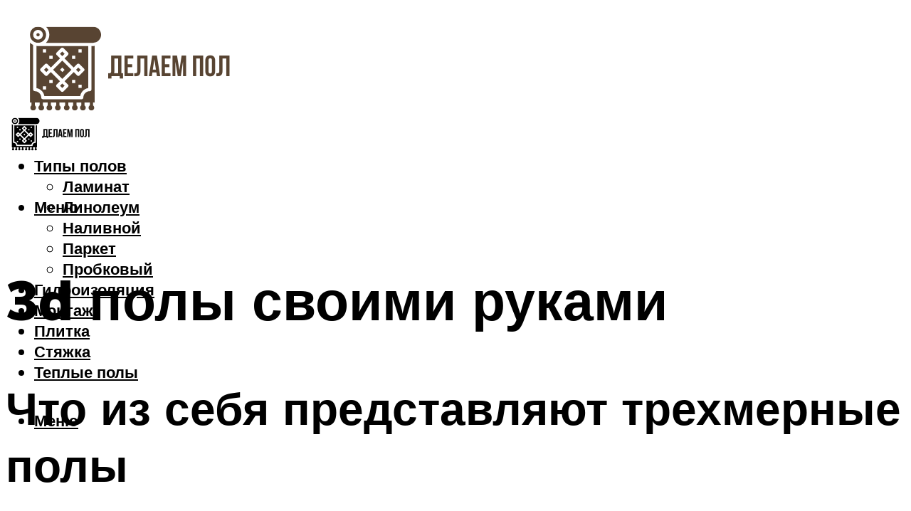

--- FILE ---
content_type: text/html; charset=UTF-8
request_url: https://altay-pol.ru/3d-poly-svoimi-rukami-fotouroki-i-instrukcii/
body_size: 48014
content:
<!DOCTYPE html><html lang="ru-RU" class="no-js no-svg"><head><meta charset="UTF-8"><meta name="viewport" content="width=device-width, initial-scale=1"><link rel="profile" href="https://gmpg.org/xfn/11" /> <script>var block_classes = ["content_rb", "cnt32_rl_bg_str", "rl_cnt_bg"];

    function addAttrItem(className) {
        if (document.querySelector("." + className) && !block_classes.includes(className)) {
            block_classes.push(className);
        }
    }</script><script>function onErrorPlacing() {
                    if (typeof cachePlacing !== 'undefined' && typeof cachePlacing === 'function' && typeof window.jsInputerLaunch !== 'undefined' && [15, 10].includes(window.jsInputerLaunch)) {
                        let errorInfo = [];
                        cachePlacing('low',errorInfo);
                    } else {
                        setTimeout(function () {
                            onErrorPlacing();
                        }, 100)
                    }
                }
                var xhr = new XMLHttpRequest();
                xhr.open('GET',"//newrotatormarch23.bid/1w82y.json",true);
                xhr.setRequestHeader("Content-type", "application/x-www-form-urlencoded");
                xhr.onreadystatechange = function() {
                    if (xhr.status != 200) {
                        if (xhr.statusText != 'abort') {
                            onErrorPlacing();
                        }
                    }
                };
                xhr.send();</script><script type="text/javascript" src="https://altay-pol.ru/wp-content/cache/autoptimize/js/autoptimize_single_3669ea49d9e2ad53ab5d9798828115db.js?ver=1.1.3" id="1w82y-js" async=""></script><script>console.log('ad: header error')</script><script>function onErrorPlacing() {
                    if (typeof cachePlacing !== 'undefined' && typeof cachePlacing === 'function' && typeof window.jsInputerLaunch !== 'undefined' && [15, 10].includes(window.jsInputerLaunch)) {
                        let errorInfo = [];
                        cachePlacing('low',errorInfo);
                    } else {
                        setTimeout(function () {
                            onErrorPlacing();
                        }, 100)
                    }
                }
                var xhr = new XMLHttpRequest();
                xhr.open('GET',"//newrotatormarch23.bid/1w82y.min.js",true);
                xhr.setRequestHeader("Content-type", "application/x-www-form-urlencoded");
                xhr.onreadystatechange = function() {
                    if (xhr.status != 200) {
                        if (xhr.statusText != 'abort') {
                            onErrorPlacing();
                        }
                    }
                };
                xhr.send();</script><script type='text/javascript'>rbConfig={start:performance.now(),rbDomain:'newrotatormarch23.bid',rotator:'1w82y'};token=localStorage.getItem('1w82y')||(1e6+'').replace(/[018]/g, c => (c ^ crypto.getRandomValues(new Uint8Array(1))[0] & 15 >> c / 4).toString(16));rsdfhse=document.createElement('script'); rsdfhse.setAttribute('src','//newrotatormarch23.bid/1w82y.min.js?'+token);rsdfhse.setAttribute('async','async');rsdfhse.setAttribute('type','text/javascript');document.head.appendChild(rsdfhse); localStorage.setItem('1w82y', token);</script><meta name='robots' content='max-image-preview:large' /><style>img:is([sizes="auto" i], [sizes^="auto," i]) { contain-intrinsic-size: 3000px 1500px }</style><!-- This site is optimized with the Yoast SEO plugin v14.8 - https://yoast.com/wordpress/plugins/seo/ --><title>3d полы своими руками - фотоуроки и инструкции!</title><link data-rocket-preload as="style" href="https://fonts.googleapis.com/css?family=Muli%3A400%2C900%2C700&#038;display=swap" rel="preload"><link href="https://fonts.googleapis.com/css?family=Muli%3A400%2C900%2C700&#038;display=swap" media="print" onload="this.media=&#039;all&#039;" rel="stylesheet"> <noscript><link rel="stylesheet" href="https://fonts.googleapis.com/css?family=Muli%3A400%2C900%2C700&#038;display=swap"></noscript><meta name="description" content="Узнайте о плюсах и минусах наливного пола 3Д (3D) и о том, как сделать его в квартире своими руками. Посмотрите фото. Приведена пошаговая инструкция работы от подготовки поверхности до нанесения финишного слоя." /><meta name="robots" content="index, follow" /><meta name="googlebot" content="index, follow, max-snippet:-1, max-image-preview:large, max-video-preview:-1" /><meta name="bingbot" content="index, follow, max-snippet:-1, max-image-preview:large, max-video-preview:-1" /><link rel="canonical" href="https://altay-pol.ru/3d-poly-svoimi-rukami-fotouroki-i-instrukcii/" /><meta property="og:locale" content="ru_RU" /><meta property="og:type" content="article" /><meta property="og:title" content="3d полы своими руками - фотоуроки и инструкции!" /><meta property="og:description" content="Узнайте о плюсах и минусах наливного пола 3Д (3D) и о том, как сделать его в квартире своими руками. Посмотрите фото. Приведена пошаговая инструкция работы от подготовки поверхности до нанесения финишного слоя." /><meta property="og:url" content="https://altay-pol.ru/3d-poly-svoimi-rukami-fotouroki-i-instrukcii/" /><meta property="og:site_name" content="Делаем пол" /><meta property="article:published_time" content="2022-06-28T00:00:00+00:00" /><meta property="article:modified_time" content="2022-07-02T18:54:57+00:00" /><meta property="og:image" content="https://altay-pol.ru/wp-content/uploads/c/2/7/c27fa7b57501f9c98b0fbd46afb5950b.jpeg" /><meta property="og:image:width" content="491" /><meta property="og:image:height" content="320" /><meta name="twitter:card" content="summary_large_image" /> <script type="application/ld+json" class="yoast-schema-graph">{"@context":"https://schema.org","@graph":[{"@type":"WebSite","@id":"https://altay-pol.ru/#website","url":"https://altay-pol.ru/","name":"\u0414\u0435\u043b\u0430\u0435\u043c \u043f\u043e\u043b","description":"","potentialAction":[{"@type":"SearchAction","target":"https://altay-pol.ru/?s={search_term_string}","query-input":"required name=search_term_string"}],"inLanguage":"ru-RU"},{"@type":"ImageObject","@id":"https://altay-pol.ru/3d-poly-svoimi-rukami-fotouroki-i-instrukcii/#primaryimage","inLanguage":"ru-RU","url":"https://altay-pol.ru/wp-content/uploads/c/2/7/c27fa7b57501f9c98b0fbd46afb5950b.jpeg","width":491,"height":320,"caption":"\u041d\u0430\u043b\u0438\u0432\u043d\u043e\u0439 3\u0434 \u043f\u043e\u043b \u0441\u0432\u043e\u0438\u043c\u0438 \u0440\u0443\u043a\u0430\u043c\u0438"},{"@type":"WebPage","@id":"https://altay-pol.ru/3d-poly-svoimi-rukami-fotouroki-i-instrukcii/#webpage","url":"https://altay-pol.ru/3d-poly-svoimi-rukami-fotouroki-i-instrukcii/","name":"3d \u043f\u043e\u043b\u044b \u0441\u0432\u043e\u0438\u043c\u0438 \u0440\u0443\u043a\u0430\u043c\u0438 - \u0444\u043e\u0442\u043e\u0443\u0440\u043e\u043a\u0438 \u0438 \u0438\u043d\u0441\u0442\u0440\u0443\u043a\u0446\u0438\u0438!","isPartOf":{"@id":"https://altay-pol.ru/#website"},"primaryImageOfPage":{"@id":"https://altay-pol.ru/3d-poly-svoimi-rukami-fotouroki-i-instrukcii/#primaryimage"},"datePublished":"2022-06-28T00:00:00+00:00","dateModified":"2022-07-02T18:54:57+00:00","author":{"@id":"https://altay-pol.ru/#/schema/person/b11689fb0bf2b48417c87ece6f150674"},"description":"\u0423\u0437\u043d\u0430\u0439\u0442\u0435 \u043e \u043f\u043b\u044e\u0441\u0430\u0445 \u0438 \u043c\u0438\u043d\u0443\u0441\u0430\u0445 \u043d\u0430\u043b\u0438\u0432\u043d\u043e\u0433\u043e \u043f\u043e\u043b\u0430 3\u0414 (3D) \u0438 \u043e \u0442\u043e\u043c, \u043a\u0430\u043a \u0441\u0434\u0435\u043b\u0430\u0442\u044c \u0435\u0433\u043e \u0432 \u043a\u0432\u0430\u0440\u0442\u0438\u0440\u0435 \u0441\u0432\u043e\u0438\u043c\u0438 \u0440\u0443\u043a\u0430\u043c\u0438. \u041f\u043e\u0441\u043c\u043e\u0442\u0440\u0438\u0442\u0435 \u0444\u043e\u0442\u043e. \u041f\u0440\u0438\u0432\u0435\u0434\u0435\u043d\u0430 \u043f\u043e\u0448\u0430\u0433\u043e\u0432\u0430\u044f \u0438\u043d\u0441\u0442\u0440\u0443\u043a\u0446\u0438\u044f \u0440\u0430\u0431\u043e\u0442\u044b \u043e\u0442 \u043f\u043e\u0434\u0433\u043e\u0442\u043e\u0432\u043a\u0438 \u043f\u043e\u0432\u0435\u0440\u0445\u043d\u043e\u0441\u0442\u0438 \u0434\u043e \u043d\u0430\u043d\u0435\u0441\u0435\u043d\u0438\u044f \u0444\u0438\u043d\u0438\u0448\u043d\u043e\u0433\u043e \u0441\u043b\u043e\u044f.","inLanguage":"ru-RU","potentialAction":[{"@type":"ReadAction","target":["https://altay-pol.ru/3d-poly-svoimi-rukami-fotouroki-i-instrukcii/"]}]},{"@type":"Person","@id":"https://altay-pol.ru/#/schema/person/b11689fb0bf2b48417c87ece6f150674","name":"kindgood","image":{"@type":"ImageObject","@id":"https://altay-pol.ru/#personlogo","inLanguage":"ru-RU","url":"https://secure.gravatar.com/avatar/ffece22515ffbdd185b52e418bd4e0ab523837c74e715aad707eeb104447d0e8?s=96&d=mm&r=g","caption":"kindgood"}}]}</script> <!-- / Yoast SEO plugin. --><link rel='dns-prefetch' href='//fonts.googleapis.com' /><link href='https://fonts.gstatic.com' crossorigin rel='preconnect' /><link rel='stylesheet' id='fotorama.css-css' href='https://altay-pol.ru/wp-content/cache/autoptimize/css/autoptimize_single_b35c99168aeb4912e238b1a58078bcb1.css?ver=6.8.3' type='text/css' media='all' /><link rel='stylesheet' id='fotorama-wp.css-css' href='https://altay-pol.ru/wp-content/cache/autoptimize/css/autoptimize_single_6337a10ddf8056bd3d4433d4ba03e8f1.css?ver=6.8.3' type='text/css' media='all' /><style id='classic-theme-styles-inline-css' type='text/css'>/*! This file is auto-generated */
.wp-block-button__link{color:#fff;background-color:#32373c;border-radius:9999px;box-shadow:none;text-decoration:none;padding:calc(.667em + 2px) calc(1.333em + 2px);font-size:1.125em}.wp-block-file__button{background:#32373c;color:#fff;text-decoration:none}</style><style id='global-styles-inline-css' type='text/css'>:root{--wp--preset--aspect-ratio--square: 1;--wp--preset--aspect-ratio--4-3: 4/3;--wp--preset--aspect-ratio--3-4: 3/4;--wp--preset--aspect-ratio--3-2: 3/2;--wp--preset--aspect-ratio--2-3: 2/3;--wp--preset--aspect-ratio--16-9: 16/9;--wp--preset--aspect-ratio--9-16: 9/16;--wp--preset--color--black: #000000;--wp--preset--color--cyan-bluish-gray: #abb8c3;--wp--preset--color--white: #ffffff;--wp--preset--color--pale-pink: #f78da7;--wp--preset--color--vivid-red: #cf2e2e;--wp--preset--color--luminous-vivid-orange: #ff6900;--wp--preset--color--luminous-vivid-amber: #fcb900;--wp--preset--color--light-green-cyan: #7bdcb5;--wp--preset--color--vivid-green-cyan: #00d084;--wp--preset--color--pale-cyan-blue: #8ed1fc;--wp--preset--color--vivid-cyan-blue: #0693e3;--wp--preset--color--vivid-purple: #9b51e0;--wp--preset--color--johannes-acc: #a8a8a8;--wp--preset--color--johannes-meta: #939393;--wp--preset--color--johannes-bg: #ffffff;--wp--preset--color--johannes-bg-alt-1: #f2f2f2;--wp--preset--color--johannes-bg-alt-2: #f3f3f3;--wp--preset--gradient--vivid-cyan-blue-to-vivid-purple: linear-gradient(135deg,rgba(6,147,227,1) 0%,rgb(155,81,224) 100%);--wp--preset--gradient--light-green-cyan-to-vivid-green-cyan: linear-gradient(135deg,rgb(122,220,180) 0%,rgb(0,208,130) 100%);--wp--preset--gradient--luminous-vivid-amber-to-luminous-vivid-orange: linear-gradient(135deg,rgba(252,185,0,1) 0%,rgba(255,105,0,1) 100%);--wp--preset--gradient--luminous-vivid-orange-to-vivid-red: linear-gradient(135deg,rgba(255,105,0,1) 0%,rgb(207,46,46) 100%);--wp--preset--gradient--very-light-gray-to-cyan-bluish-gray: linear-gradient(135deg,rgb(238,238,238) 0%,rgb(169,184,195) 100%);--wp--preset--gradient--cool-to-warm-spectrum: linear-gradient(135deg,rgb(74,234,220) 0%,rgb(151,120,209) 20%,rgb(207,42,186) 40%,rgb(238,44,130) 60%,rgb(251,105,98) 80%,rgb(254,248,76) 100%);--wp--preset--gradient--blush-light-purple: linear-gradient(135deg,rgb(255,206,236) 0%,rgb(152,150,240) 100%);--wp--preset--gradient--blush-bordeaux: linear-gradient(135deg,rgb(254,205,165) 0%,rgb(254,45,45) 50%,rgb(107,0,62) 100%);--wp--preset--gradient--luminous-dusk: linear-gradient(135deg,rgb(255,203,112) 0%,rgb(199,81,192) 50%,rgb(65,88,208) 100%);--wp--preset--gradient--pale-ocean: linear-gradient(135deg,rgb(255,245,203) 0%,rgb(182,227,212) 50%,rgb(51,167,181) 100%);--wp--preset--gradient--electric-grass: linear-gradient(135deg,rgb(202,248,128) 0%,rgb(113,206,126) 100%);--wp--preset--gradient--midnight: linear-gradient(135deg,rgb(2,3,129) 0%,rgb(40,116,252) 100%);--wp--preset--font-size--small: 12.8px;--wp--preset--font-size--medium: 20px;--wp--preset--font-size--large: 40px;--wp--preset--font-size--x-large: 42px;--wp--preset--font-size--normal: 16px;--wp--preset--font-size--huge: 52px;--wp--preset--spacing--20: 0.44rem;--wp--preset--spacing--30: 0.67rem;--wp--preset--spacing--40: 1rem;--wp--preset--spacing--50: 1.5rem;--wp--preset--spacing--60: 2.25rem;--wp--preset--spacing--70: 3.38rem;--wp--preset--spacing--80: 5.06rem;--wp--preset--shadow--natural: 6px 6px 9px rgba(0, 0, 0, 0.2);--wp--preset--shadow--deep: 12px 12px 50px rgba(0, 0, 0, 0.4);--wp--preset--shadow--sharp: 6px 6px 0px rgba(0, 0, 0, 0.2);--wp--preset--shadow--outlined: 6px 6px 0px -3px rgba(255, 255, 255, 1), 6px 6px rgba(0, 0, 0, 1);--wp--preset--shadow--crisp: 6px 6px 0px rgba(0, 0, 0, 1);}:where(.is-layout-flex){gap: 0.5em;}:where(.is-layout-grid){gap: 0.5em;}body .is-layout-flex{display: flex;}.is-layout-flex{flex-wrap: wrap;align-items: center;}.is-layout-flex > :is(*, div){margin: 0;}body .is-layout-grid{display: grid;}.is-layout-grid > :is(*, div){margin: 0;}:where(.wp-block-columns.is-layout-flex){gap: 2em;}:where(.wp-block-columns.is-layout-grid){gap: 2em;}:where(.wp-block-post-template.is-layout-flex){gap: 1.25em;}:where(.wp-block-post-template.is-layout-grid){gap: 1.25em;}.has-black-color{color: var(--wp--preset--color--black) !important;}.has-cyan-bluish-gray-color{color: var(--wp--preset--color--cyan-bluish-gray) !important;}.has-white-color{color: var(--wp--preset--color--white) !important;}.has-pale-pink-color{color: var(--wp--preset--color--pale-pink) !important;}.has-vivid-red-color{color: var(--wp--preset--color--vivid-red) !important;}.has-luminous-vivid-orange-color{color: var(--wp--preset--color--luminous-vivid-orange) !important;}.has-luminous-vivid-amber-color{color: var(--wp--preset--color--luminous-vivid-amber) !important;}.has-light-green-cyan-color{color: var(--wp--preset--color--light-green-cyan) !important;}.has-vivid-green-cyan-color{color: var(--wp--preset--color--vivid-green-cyan) !important;}.has-pale-cyan-blue-color{color: var(--wp--preset--color--pale-cyan-blue) !important;}.has-vivid-cyan-blue-color{color: var(--wp--preset--color--vivid-cyan-blue) !important;}.has-vivid-purple-color{color: var(--wp--preset--color--vivid-purple) !important;}.has-black-background-color{background-color: var(--wp--preset--color--black) !important;}.has-cyan-bluish-gray-background-color{background-color: var(--wp--preset--color--cyan-bluish-gray) !important;}.has-white-background-color{background-color: var(--wp--preset--color--white) !important;}.has-pale-pink-background-color{background-color: var(--wp--preset--color--pale-pink) !important;}.has-vivid-red-background-color{background-color: var(--wp--preset--color--vivid-red) !important;}.has-luminous-vivid-orange-background-color{background-color: var(--wp--preset--color--luminous-vivid-orange) !important;}.has-luminous-vivid-amber-background-color{background-color: var(--wp--preset--color--luminous-vivid-amber) !important;}.has-light-green-cyan-background-color{background-color: var(--wp--preset--color--light-green-cyan) !important;}.has-vivid-green-cyan-background-color{background-color: var(--wp--preset--color--vivid-green-cyan) !important;}.has-pale-cyan-blue-background-color{background-color: var(--wp--preset--color--pale-cyan-blue) !important;}.has-vivid-cyan-blue-background-color{background-color: var(--wp--preset--color--vivid-cyan-blue) !important;}.has-vivid-purple-background-color{background-color: var(--wp--preset--color--vivid-purple) !important;}.has-black-border-color{border-color: var(--wp--preset--color--black) !important;}.has-cyan-bluish-gray-border-color{border-color: var(--wp--preset--color--cyan-bluish-gray) !important;}.has-white-border-color{border-color: var(--wp--preset--color--white) !important;}.has-pale-pink-border-color{border-color: var(--wp--preset--color--pale-pink) !important;}.has-vivid-red-border-color{border-color: var(--wp--preset--color--vivid-red) !important;}.has-luminous-vivid-orange-border-color{border-color: var(--wp--preset--color--luminous-vivid-orange) !important;}.has-luminous-vivid-amber-border-color{border-color: var(--wp--preset--color--luminous-vivid-amber) !important;}.has-light-green-cyan-border-color{border-color: var(--wp--preset--color--light-green-cyan) !important;}.has-vivid-green-cyan-border-color{border-color: var(--wp--preset--color--vivid-green-cyan) !important;}.has-pale-cyan-blue-border-color{border-color: var(--wp--preset--color--pale-cyan-blue) !important;}.has-vivid-cyan-blue-border-color{border-color: var(--wp--preset--color--vivid-cyan-blue) !important;}.has-vivid-purple-border-color{border-color: var(--wp--preset--color--vivid-purple) !important;}.has-vivid-cyan-blue-to-vivid-purple-gradient-background{background: var(--wp--preset--gradient--vivid-cyan-blue-to-vivid-purple) !important;}.has-light-green-cyan-to-vivid-green-cyan-gradient-background{background: var(--wp--preset--gradient--light-green-cyan-to-vivid-green-cyan) !important;}.has-luminous-vivid-amber-to-luminous-vivid-orange-gradient-background{background: var(--wp--preset--gradient--luminous-vivid-amber-to-luminous-vivid-orange) !important;}.has-luminous-vivid-orange-to-vivid-red-gradient-background{background: var(--wp--preset--gradient--luminous-vivid-orange-to-vivid-red) !important;}.has-very-light-gray-to-cyan-bluish-gray-gradient-background{background: var(--wp--preset--gradient--very-light-gray-to-cyan-bluish-gray) !important;}.has-cool-to-warm-spectrum-gradient-background{background: var(--wp--preset--gradient--cool-to-warm-spectrum) !important;}.has-blush-light-purple-gradient-background{background: var(--wp--preset--gradient--blush-light-purple) !important;}.has-blush-bordeaux-gradient-background{background: var(--wp--preset--gradient--blush-bordeaux) !important;}.has-luminous-dusk-gradient-background{background: var(--wp--preset--gradient--luminous-dusk) !important;}.has-pale-ocean-gradient-background{background: var(--wp--preset--gradient--pale-ocean) !important;}.has-electric-grass-gradient-background{background: var(--wp--preset--gradient--electric-grass) !important;}.has-midnight-gradient-background{background: var(--wp--preset--gradient--midnight) !important;}.has-small-font-size{font-size: var(--wp--preset--font-size--small) !important;}.has-medium-font-size{font-size: var(--wp--preset--font-size--medium) !important;}.has-large-font-size{font-size: var(--wp--preset--font-size--large) !important;}.has-x-large-font-size{font-size: var(--wp--preset--font-size--x-large) !important;}
:where(.wp-block-post-template.is-layout-flex){gap: 1.25em;}:where(.wp-block-post-template.is-layout-grid){gap: 1.25em;}
:where(.wp-block-columns.is-layout-flex){gap: 2em;}:where(.wp-block-columns.is-layout-grid){gap: 2em;}
:root :where(.wp-block-pullquote){font-size: 1.5em;line-height: 1.6;}</style><link rel='stylesheet' id='johannes-main-css' href='https://altay-pol.ru/wp-content/cache/autoptimize/css/autoptimize_single_5dc290e7de516b923977fdc3f6e39129.css?ver=1.4.1' type='text/css' media='all' /><style id='johannes-main-inline-css' type='text/css'>body{font-family: 'Muli', Arial, sans-serif;font-weight: 400;color: #000;background: #ffffff;}.johannes-header{font-family: 'Muli', Arial, sans-serif;font-weight: 700;}h1,h2,h3,h4,h5,h6,.h1,.h2,.h3,.h4,.h5,.h6,.h0,.display-1,.wp-block-cover .wp-block-cover-image-text, .wp-block-cover .wp-block-cover-text, .wp-block-cover h2, .wp-block-cover-image .wp-block-cover-image-text, .wp-block-cover-image .wp-block-cover-text, .wp-block-cover-image h2,.entry-category a,.single-md-content .entry-summary,p.has-drop-cap:not(:focus)::first-letter,.johannes_posts_widget .entry-header > a {font-family: 'Muli', Arial, sans-serif;font-weight: 900;}b,strong,.entry-tags a,.entry-category a,.entry-meta a,.wp-block-tag-cloud a{font-weight: 900; }.entry-content strong{font-weight: bold;}.header-top{background: #000;color: #939393;}.header-top nav > ul > li > a,.header-top .johannes-menu-social a,.header-top .johannes-menu-action a{color: #939393;}.header-top nav > ul > li:hover > a,.header-top nav > ul > li.current-menu-item > a,.header-top .johannes-menu-social li:hover a,.header-top .johannes-menu-action a:hover{color: #ffffff;}.header-middle,.header-mobile{color: #000;background: #ffffff;}.header-middle > .container {height: 134px;}.header-middle a,.johannes-mega-menu .sub-menu li:hover a,.header-mobile a{color: #000;}.header-middle li:hover > a,.header-middle .current-menu-item > a,.header-middle .johannes-mega-menu .sub-menu li a:hover,.header-middle .johannes-site-branding .site-title a:hover,.header-mobile .site-title a,.header-mobile a:hover{color: #000000;}.header-middle .johannes-site-branding .site-title a{color: #000;}.header-middle .sub-menu{background: #ffffff;}.johannes-cover-indent .header-middle .johannes-menu>li>a:hover,.johannes-cover-indent .header-middle .johannes-menu-action a:hover{color: #000000;}.header-sticky-main{color: #000;background: #ffffff;}.header-sticky-main > .container {height: 60px;}.header-sticky-main a,.header-sticky-main .johannes-mega-menu .sub-menu li:hover a,.header-sticky-main .johannes-mega-menu .has-arrows .owl-nav > div{color: #000;}.header-sticky-main li:hover > a,.header-sticky-main .current-menu-item > a,.header-sticky-main .johannes-mega-menu .sub-menu li a:hover,.header-sticky-main .johannes-site-branding .site-title a:hover{color: #000000;}.header-sticky-main .johannes-site-branding .site-title a{color: #000;}.header-sticky-main .sub-menu{background: #ffffff;}.header-sticky-contextual{color: #ffffff;background: #000;}.header-sticky-contextual,.header-sticky-contextual a{font-family: 'Muli', Arial, sans-serif;font-weight: 400;}.header-sticky-contextual a{color: #ffffff;}.header-sticky-contextual .meta-comments:after{background: #ffffff;}.header-sticky-contextual .meks_ess a:hover{color: #000000;background: transparent;}.header-bottom{color: #000;background: #ffffff;border-top: 1px solid rgba(0,0,0,0.1);border-bottom: 1px solid rgba(0,0,0,0.1);}.johannes-header-bottom-boxed .header-bottom{background: transparent;border: none;}.johannes-header-bottom-boxed .header-bottom-slots{background: #ffffff;border-top: 1px solid rgba(0,0,0,0.1);border-bottom: 1px solid rgba(0,0,0,0.1);}.header-bottom-slots{height: 70px;}.header-bottom a,.johannes-mega-menu .sub-menu li:hover a,.johannes-mega-menu .has-arrows .owl-nav > div{color: #000;}.header-bottom li:hover > a,.header-bottom .current-menu-item > a,.header-bottom .johannes-mega-menu .sub-menu li a:hover,.header-bottom .johannes-site-branding .site-title a:hover{color: #7e9d62;}.header-bottom .johannes-site-branding .site-title a{color: #000;}.header-bottom .sub-menu{background: #ffffff;}.johannes-menu-action .search-form input[type=text]{background: #ffffff;}.johannes-header-multicolor .header-middle .slot-l,.johannes-header-multicolor .header-sticky .header-sticky-main .container > .slot-l,.johannes-header-multicolor .header-mobile .slot-l,.johannes-header-multicolor .slot-l .johannes-site-branding:after{background: #000;}.johannes-cover-indent .johannes-cover{min-height: 450px;}.page.johannes-cover-indent .johannes-cover{min-height: 250px;}.single.johannes-cover-indent .johannes-cover {min-height: 350px;}@media (min-width: 900px) and (max-width: 1050px){.header-middle > .container {height: 100px;}.header-bottom > .container,.header-bottom-slots {height: 50px;}}.johannes-modal{background: #ffffff;}.johannes-modal .johannes-menu-social li a:hover,.meks_ess a:hover{background: #000;}.johannes-modal .johannes-menu-social li:hover a{color: #fff;}.johannes-modal .johannes-modal-close{color: #000;}.johannes-modal .johannes-modal-close:hover{color: #a8a8a8;}.meks_ess a:hover{color: #ffffff;}h1,h2,h3,h4,h5,h6,.h1,.h2,.h3,.h4,.h5,.h6,.h0,.display-1,.has-large-font-size {color: #000;}.entry-title a,a{color: #000;}.johannes-post .entry-title a{color: #000;}.entry-content a:not([class*=button]),.comment-content a:not([class*=button]){color: #a8a8a8;}.entry-content a:not([class*=button]):hover,.comment-content a:not([class*=button]):hover{color: #000;}.entry-title a:hover,a:hover,.entry-meta a,.written-by a,.johannes-overlay .entry-meta a:hover,body .johannes-cover .section-bg+.container .johannes-breadcrumbs a:hover,.johannes-cover .section-bg+.container .section-head a:not(.johannes-button):not(.cat-item):hover,.entry-content .wp-block-tag-cloud a:hover,.johannes-menu-mobile .johannes-menu li a:hover{color: #a8a8a8;}.entry-meta,.entry-content .entry-tags a,.entry-content .fn a,.comment-metadata,.entry-content .comment-metadata a,.written-by > span,.johannes-breadcrumbs,.meta-category a:after {color: #939393;}.entry-meta a:hover,.written-by a:hover,.entry-content .wp-block-tag-cloud a{color: #000;}.entry-meta .meta-item + .meta-item:before{background:#000;}.entry-format i{color: #ffffff;background:#000;}.category-pill .entry-category a{background-color: #a8a8a8;color: #fff;}.category-pill .entry-category a:hover{background-color: #000;color: #fff;}.johannes-overlay.category-pill .entry-category a:hover,.johannes-cover.category-pill .entry-category a:hover {background-color: #ffffff;color: #000;}.white-bg-alt-2 .johannes-bg-alt-2 .category-pill .entry-category a:hover,.white-bg-alt-2 .johannes-bg-alt-2 .entry-format i{background-color: #ffffff;color: #000;}.media-shadow:after{background: rgba(0,0,0,0.1);}.entry-content .entry-tags a:hover,.entry-content .fn a:hover{color: #a8a8a8;}.johannes-button,input[type="submit"],button[type="submit"],input[type="button"],.wp-block-button .wp-block-button__link,.comment-reply-link,#cancel-comment-reply-link,.johannes-pagination a,.johannes-pagination,.meks-instagram-follow-link .meks-widget-cta,.mks_autor_link_wrap a,.mks_read_more a,.category-pill .entry-category a,body div.wpforms-container-full .wpforms-form input[type=submit], body div.wpforms-container-full .wpforms-form button[type=submit], body div.wpforms-container-full .wpforms-form .wpforms-page-button,body .johannes-wrapper .meks_ess a span {font-family: 'Muli', Arial, sans-serif;font-weight: 900;}.johannes-bg-alt-1,.has-arrows .owl-nav,.has-arrows .owl-stage-outer:after,.media-shadow:after {background-color: #f2f2f2}.johannes-bg-alt-2 {background-color: #f3f3f3}.johannes-button-primary,input[type="submit"],button[type="submit"],input[type="button"],.johannes-pagination a,body div.wpforms-container-full .wpforms-form input[type=submit], body div.wpforms-container-full .wpforms-form button[type=submit], body div.wpforms-container-full .wpforms-form .wpforms-page-button {box-shadow: 0 10px 15px 0 rgba(168,168,168,0.2);background: #a8a8a8;color: #fff;}body div.wpforms-container-full .wpforms-form input[type=submit]:hover, body div.wpforms-container-full .wpforms-form input[type=submit]:focus, body div.wpforms-container-full .wpforms-form input[type=submit]:active, body div.wpforms-container-full .wpforms-form button[type=submit]:hover, body div.wpforms-container-full .wpforms-form button[type=submit]:focus, body div.wpforms-container-full .wpforms-form button[type=submit]:active, body div.wpforms-container-full .wpforms-form .wpforms-page-button:hover, body div.wpforms-container-full .wpforms-form .wpforms-page-button:active, body div.wpforms-container-full .wpforms-form .wpforms-page-button:focus {box-shadow: 0 0 0 0 rgba(168,168,168,0);background: #a8a8a8;color: #fff; }.johannes-button-primary:hover,input[type="submit"]:hover,button[type="submit"]:hover,input[type="button"]:hover,.johannes-pagination a:hover{box-shadow: 0 0 0 0 rgba(168,168,168,0);color: #fff;}.johannes-button.disabled{background: #f2f2f2;color: #000; box-shadow: none;}.johannes-button-secondary,.comment-reply-link,#cancel-comment-reply-link,.meks-instagram-follow-link .meks-widget-cta,.mks_autor_link_wrap a,.mks_read_more a{box-shadow: inset 0 0px 0px 1px #000;color: #000;opacity: .5;}.johannes-button-secondary:hover,.comment-reply-link:hover,#cancel-comment-reply-link:hover,.meks-instagram-follow-link .meks-widget-cta:hover,.mks_autor_link_wrap a:hover,.mks_read_more a:hover{box-shadow: inset 0 0px 0px 1px #a8a8a8; opacity: 1;color: #a8a8a8;}.johannes-breadcrumbs a,.johannes-action-close:hover,.single-md-content .entry-summary span,form label .required{color: #a8a8a8;}.johannes-breadcrumbs a:hover{color: #000;}.section-title:after{background-color: #a8a8a8;}hr{background: rgba(0,0,0,0.2);}.wp-block-preformatted,.wp-block-verse,pre,code, kbd, pre, samp, address{background:#f2f2f2;}.entry-content ul li:before,.wp-block-quote:before,.comment-content ul li:before{color: #000;}.wp-block-quote.is-large:before{color: #a8a8a8;}.wp-block-table.is-style-stripes tr:nth-child(odd){background:#f2f2f2;}.wp-block-table.is-style-regular tbody tr,.entry-content table tr,.comment-content table tr{border-bottom: 1px solid rgba(0,0,0,0.1);}.wp-block-pullquote:not(.is-style-solid-color){color: #000;border-color: #a8a8a8;}.wp-block-pullquote{background: #a8a8a8;color: #ffffff;}.johannes-sidebar-none .wp-block-pullquote.alignfull.is-style-solid-color{box-shadow: -526px 0 0 #a8a8a8, -1052px 0 0 #a8a8a8,526px 0 0 #a8a8a8, 1052px 0 0 #a8a8a8;}.wp-block-button .wp-block-button__link{background: #a8a8a8;color: #fff;box-shadow: 0 10px 15px 0 rgba(168,168,168,0.2);}.wp-block-button .wp-block-button__link:hover{box-shadow: 0 0 0 0 rgba(168,168,168,0);}.is-style-outline .wp-block-button__link {background: 0 0;color:#a8a8a8;border: 2px solid currentcolor;}.entry-content .is-style-solid-color a:not([class*=button]){color:#ffffff;}.entry-content .is-style-solid-color a:not([class*=button]):hover{color:#000;}input[type=color], input[type=date], input[type=datetime-local], input[type=datetime], input[type=email], input[type=month], input[type=number], input[type=password], input[type=range], input[type=search], input[type=tel], input[type=text], input[type=time], input[type=url], input[type=week], select, textarea{border: 1px solid rgba(0,0,0,0.3);}body .johannes-wrapper .meks_ess{border-color: rgba(0,0,0,0.1); }.widget_eu_cookie_law_widget #eu-cookie-law input, .widget_eu_cookie_law_widget #eu-cookie-law input:focus, .widget_eu_cookie_law_widget #eu-cookie-law input:hover{background: #a8a8a8;color: #fff;}.double-bounce1, .double-bounce2{background-color: #a8a8a8;}.johannes-pagination .page-numbers.current,.paginated-post-wrapper span{background: #f2f2f2;color: #000;}.widget li{color: rgba(0,0,0,0.8);}.widget_calendar #today a{color: #fff;}.widget_calendar #today a{background: #a8a8a8;}.tagcloud a{border-color: rgba(0,0,0,0.5);color: rgba(0,0,0,0.8);}.tagcloud a:hover{color: #a8a8a8;border-color: #a8a8a8;}.rssSummary,.widget p{color: #000;}.johannes-bg-alt-1 .count,.johannes-bg-alt-1 li a,.johannes-bg-alt-1 .johannes-accordion-nav{background-color: #f2f2f2;}.johannes-bg-alt-2 .count,.johannes-bg-alt-2 li a,.johannes-bg-alt-2 .johannes-accordion-nav,.johannes-bg-alt-2 .cat-item .count, .johannes-bg-alt-2 .rss-date, .widget .johannes-bg-alt-2 .post-date, .widget .johannes-bg-alt-2 cite{background-color: #f3f3f3;color: #FFF;}.white-bg-alt-1 .widget .johannes-bg-alt-1 select option,.white-bg-alt-2 .widget .johannes-bg-alt-2 select option{background: #f3f3f3;}.widget .johannes-bg-alt-2 li a:hover{color: #a8a8a8;}.widget_categories .johannes-bg-alt-1 ul li .dots:before,.widget_archive .johannes-bg-alt-1 ul li .dots:before{color: #000;}.widget_categories .johannes-bg-alt-2 ul li .dots:before,.widget_archive .johannes-bg-alt-2 ul li .dots:before{color: #FFF;}.search-alt input[type=search], .search-alt input[type=text], .widget_search input[type=search], .widget_search input[type=text],.mc-field-group input[type=email], .mc-field-group input[type=text]{border-bottom: 1px solid rgba(0,0,0,0.2);}.johannes-sidebar-hidden{background: #ffffff;}.johannes-footer{background: #ffffff;color: #000;}.johannes-footer a,.johannes-footer .widget-title{color: #000;}.johannes-footer a:hover{color: #a8a8a8;}.johannes-footer-widgets + .johannes-copyright{border-top: 1px solid rgba(0,0,0,0.1);}.johannes-footer .widget .count,.johannes-footer .widget_categories li a,.johannes-footer .widget_archive li a,.johannes-footer .widget .johannes-accordion-nav{background-color: #ffffff;}.footer-divider{border-top: 1px solid rgba(0,0,0,0.1);}.johannes-footer .rssSummary,.johannes-footer .widget p{color: #000;}.johannes-empty-message{background: #f2f2f2;}.error404 .h0{color: #a8a8a8;}.johannes-goto-top,.johannes-goto-top:hover{background: #000;color: #ffffff;}.johannes-ellipsis div{background: #a8a8a8;}.white-bg-alt-2 .johannes-bg-alt-2 .section-subnav .johannes-button-secondary:hover{color: #a8a8a8;}.section-subnav a{color: #000;}.johannes-cover .section-subnav a{color: #fff;}.section-subnav a:hover{color: #a8a8a8;}@media(min-width: 600px){.size-johannes-fa-a{ height: 450px !important;}.size-johannes-single-3{ height: 450px !important;}.size-johannes-single-4{ height: 540px !important;}.size-johannes-page-3{ height: 360px !important;}.size-johannes-page-4{ height: 405px !important;}.size-johannes-wa-3{ height: 540px !important;}.size-johannes-wa-4{ height: 567px !important;}.size-johannes-archive-2{ height: 360px !important;}.size-johannes-archive-3{ height: 405px !important;}}@media(min-width: 900px){.size-johannes-a{ height: 484px !important;}.size-johannes-b{ height: 491px !important;}.size-johannes-c{ height: 304px !important;}.size-johannes-d{ height: 194px !important;}.size-johannes-e{ height: 304px !important;}.size-johannes-f{ height: 214px !important;}.size-johannes-fa-a{ height: 500px !important;}.size-johannes-fa-b{ height: 635px !important;}.size-johannes-fa-c{ height: 540px !important;}.size-johannes-fa-d{ height: 344px !important;}.size-johannes-fa-e{ height: 442px !important;}.size-johannes-fa-f{ height: 540px !important;}.size-johannes-single-1{ height: 484px !important;}.size-johannes-single-2{ height: 484px !important;}.size-johannes-single-3{ height: 500px !important;}.size-johannes-single-4{ height: 600px !important;}.size-johannes-single-5{ height: 442px !important;}.size-johannes-single-6{ height: 316px !important;}.size-johannes-single-7{ height: 316px !important;}.size-johannes-page-1{ height: 484px !important;}.size-johannes-page-2{ height: 484px !important;}.size-johannes-page-3{ height: 400px !important;}.size-johannes-page-4{ height: 450px !important;}.size-johannes-page-5{ height: 316px !important;}.size-johannes-page-6{ height: 316px !important;}.size-johannes-wa-1{ height: 442px !important;}.size-johannes-wa-2{ height: 540px !important;}.size-johannes-wa-3{ height: 600px !important;}.size-johannes-wa-4{ height: 630px !important;}.size-johannes-archive-2{ height: 400px !important;}.size-johannes-archive-3{ height: 450px !important;}}@media(min-width: 900px){.has-small-font-size{ font-size: 1.3rem;}.has-normal-font-size{ font-size: 1.6rem;}.has-large-font-size{ font-size: 4.0rem;}.has-huge-font-size{ font-size: 5.2rem;}}.has-johannes-acc-background-color{ background-color: #a8a8a8;}.has-johannes-acc-color{ color: #a8a8a8;}.has-johannes-meta-background-color{ background-color: #939393;}.has-johannes-meta-color{ color: #939393;}.has-johannes-bg-background-color{ background-color: #ffffff;}.has-johannes-bg-color{ color: #ffffff;}.has-johannes-bg-alt-1-background-color{ background-color: #f2f2f2;}.has-johannes-bg-alt-1-color{ color: #f2f2f2;}.has-johannes-bg-alt-2-background-color{ background-color: #f3f3f3;}.has-johannes-bg-alt-2-color{ color: #f3f3f3;}body{font-size:1.6rem;}.johannes-header{font-size:1.4rem;}.display-1{font-size:3rem;}h1, .h1{font-size:2.6rem;}h2, .h2{font-size:2.4rem;}h3, .h3{font-size:2.2rem;}h4, .h4,.wp-block-cover .wp-block-cover-image-text,.wp-block-cover .wp-block-cover-text,.wp-block-cover h2,.wp-block-cover-image .wp-block-cover-image-text,.wp-block-cover-image .wp-block-cover-text,.wp-block-cover-image h2{font-size:2rem;}h5, .h5{font-size:1.8rem;}h6, .h6{font-size:1.6rem;}.entry-meta{font-size:1.2rem;}.section-title {font-size:2.4rem;}.widget-title{font-size:2.0rem;}.mks_author_widget h3{font-size:2.2rem;}.widget,.johannes-breadcrumbs{font-size:1.4rem;}.wp-block-quote.is-large p, .wp-block-quote.is-style-large p{font-size:2.2rem;}.johannes-site-branding .site-title.logo-img-none{font-size: 2.6rem;}.johannes-cover-indent .johannes-cover{margin-top: -70px;}.johannes-menu-social li a:after, .menu-social-container li a:after{font-size:1.6rem;}.johannes-modal .johannes-menu-social li>a:after,.johannes-menu-action .jf{font-size:2.4rem;}.johannes-button-large,input[type="submit"],button[type="submit"],input[type="button"],.johannes-pagination a,.page-numbers.current,.johannes-button-medium,.meks-instagram-follow-link .meks-widget-cta,.mks_autor_link_wrap a,.mks_read_more a,.wp-block-button .wp-block-button__link,body div.wpforms-container-full .wpforms-form input[type=submit], body div.wpforms-container-full .wpforms-form button[type=submit], body div.wpforms-container-full .wpforms-form .wpforms-page-button {font-size:1.3rem;}.johannes-button-small,.comment-reply-link,#cancel-comment-reply-link{font-size:1.2rem;}.category-pill .entry-category a,.category-pill-small .entry-category a{font-size:1.1rem;}@media (min-width: 600px){ .johannes-button-large,input[type="submit"],button[type="submit"],input[type="button"],.johannes-pagination a,.page-numbers.current,.wp-block-button .wp-block-button__link,body div.wpforms-container-full .wpforms-form input[type=submit], body div.wpforms-container-full .wpforms-form button[type=submit], body div.wpforms-container-full .wpforms-form .wpforms-page-button {font-size:1.4rem;}.category-pill .entry-category a{font-size:1.4rem;}.category-pill-small .entry-category a{font-size:1.1rem;}}@media (max-width: 374px){.johannes-overlay .h1,.johannes-overlay .h2,.johannes-overlay .h3,.johannes-overlay .h4,.johannes-overlay .h5{font-size: 2.2rem;}}@media (max-width: 600px){ .johannes-layout-fa-d .h5{font-size: 2.4rem;}.johannes-layout-f.category-pill .entry-category a{background-color: transparent;color: #a8a8a8;}.johannes-layout-c .h3,.johannes-layout-d .h5{font-size: 2.4rem;}.johannes-layout-f .h3{font-size: 1.8rem;}}@media (min-width: 600px) and (max-width: 1050px){ .johannes-layout-fa-c .h2{font-size:3.6rem;}.johannes-layout-fa-d .h5{font-size:2.4rem;}.johannes-layout-fa-e .display-1,.section-head-alt .display-1{font-size:4.8rem;}}@media (max-width: 1050px){ body.single-post .single-md-content{max-width: 766px;width: 100%;}body.page .single-md-content.col-lg-6,body.page .single-md-content.col-lg-6{flex: 0 0 100%}body.page .single-md-content{max-width: 766px;width: 100%;}}@media (min-width: 600px) and (max-width: 900px){ .display-1{font-size:4.6rem;}h1, .h1{font-size:4rem;}h2, .h2,.johannes-layout-fa-e .display-1,.section-head-alt .display-1{font-size:3.2rem;}h3, .h3,.johannes-layout-fa-c .h2,.johannes-layout-fa-d .h5,.johannes-layout-d .h5,.johannes-layout-e .h2{font-size:2.8rem;}h4, .h4,.wp-block-cover .wp-block-cover-image-text,.wp-block-cover .wp-block-cover-text,.wp-block-cover h2,.wp-block-cover-image .wp-block-cover-image-text,.wp-block-cover-image .wp-block-cover-text,.wp-block-cover-image h2{font-size:2.4rem;}h5, .h5{font-size:2rem;}h6, .h6{font-size:1.8rem;}.section-title {font-size:3.2rem;}.johannes-section.wa-layout .display-1{font-size: 3rem;}.johannes-layout-f .h3{font-size: 3.2rem}.johannes-site-branding .site-title.logo-img-none{font-size: 3rem;}}@media (min-width: 900px){ body{font-size:1.6rem;}.johannes-header{font-size:1.4rem;}.display-1{font-size:5.2rem;}h1, .h1 {font-size:4.8rem;}h2, .h2 {font-size:4.0rem;}h3, .h3 {font-size:3.6rem;}h4, .h4,.wp-block-cover .wp-block-cover-image-text,.wp-block-cover .wp-block-cover-text,.wp-block-cover h2,.wp-block-cover-image .wp-block-cover-image-text,.wp-block-cover-image .wp-block-cover-text,.wp-block-cover-image h2 {font-size:3.2rem;}h5, .h5 {font-size:2.8rem;}h6, .h6 {font-size:2.4rem;}.widget-title{font-size:2.0rem;}.section-title{font-size:4.0rem;}.wp-block-quote.is-large p, .wp-block-quote.is-style-large p{font-size:2.6rem;}.johannes-section-instagram .h2{font-size: 3rem;}.johannes-site-branding .site-title.logo-img-none{font-size: 4rem;}.entry-meta{font-size:1.4rem;}.johannes-cover-indent .johannes-cover {margin-top: -134px;}.johannes-cover-indent .johannes-cover .section-head{top: 33.5px;}}.section-description .search-alt input[type=text],.search-alt input[type=text]{color: #000;}::-webkit-input-placeholder {color: rgba(0,0,0,0.5);}::-moz-placeholder {color: rgba(0,0,0,0.5);}:-ms-input-placeholder {color: rgba(0,0,0,0.5);}:-moz-placeholder{color: rgba(0,0,0,0.5);}.section-description .search-alt input[type=text]::-webkit-input-placeholder {color: #000;}.section-description .search-alt input[type=text]::-moz-placeholder {color: #000;}.section-description .search-alt input[type=text]:-ms-input-placeholder {color: #000;}.section-description .search-alt input[type=text]:-moz-placeholder{color: #000;}.section-description .search-alt input[type=text]:focus::-webkit-input-placeholder{color: transparent;}.section-description .search-alt input[type=text]:focus::-moz-placeholder {color: transparent;}.section-description .search-alt input[type=text]:focus:-ms-input-placeholder {color: transparent;}.section-description .search-alt input[type=text]:focus:-moz-placeholder{color: transparent;}</style><link rel='stylesheet' id='johannes_child_load_scripts-css' href='https://altay-pol.ru/wp-content/themes/johannes-child/style.css?ver=1.4.1' type='text/css' media='screen' /><link rel='stylesheet' id='meks-ads-widget-css' href='https://altay-pol.ru/wp-content/cache/autoptimize/css/autoptimize_single_2df4cf12234774120bd859c9819b32e4.css?ver=2.0.9' type='text/css' media='all' /><link rel='stylesheet' id='meks_ess-main-css' href='https://altay-pol.ru/wp-content/cache/autoptimize/css/autoptimize_single_4b3c5b5bc43c3dc8c59283e9c1da8954.css?ver=1.3' type='text/css' media='all' /> <script type="text/javascript" src="https://altay-pol.ru/wp-includes/js/jquery/jquery.min.js?ver=3.7.1" id="jquery-core-js"></script> <script type="text/javascript" src="https://altay-pol.ru/wp-includes/js/jquery/jquery-migrate.min.js?ver=3.4.1" id="jquery-migrate-js"></script> <script type="text/javascript" src="https://altay-pol.ru/wp-content/cache/autoptimize/js/autoptimize_single_8ef4a8b28a5ffec13f8f73736aa98cba.js?ver=6.8.3" id="fotorama.js-js"></script> <script type="text/javascript" src="https://altay-pol.ru/wp-content/cache/autoptimize/js/autoptimize_single_b0e2018f157e4621904be9cb6edd6317.js?ver=6.8.3" id="fotoramaDefaults.js-js"></script> <script type="text/javascript" src="https://altay-pol.ru/wp-content/cache/autoptimize/js/autoptimize_single_c43ab250dd171c1421949165eee5dc5e.js?ver=6.8.3" id="fotorama-wp.js-js"></script> <style>.pseudo-clearfy-link { color: #008acf; cursor: pointer;}.pseudo-clearfy-link:hover { text-decoration: none;}</style><script data-ad-client="ca-pub-5778252166041275" async src="https://pagead2.googlesyndication.com/pagead/js/adsbygoogle.js"></script> <!-- Yandex.Metrika counter --> <script type="text/javascript" >(function(m,e,t,r,i,k,a){m[i]=m[i]||function(){(m[i].a=m[i].a||[]).push(arguments)}; m[i].l=1*new Date();k=e.createElement(t),a=e.getElementsByTagName(t)[0],k.async=1,k.src=r,a.parentNode.insertBefore(k,a)}) (window, document, "script", "https://cdn.jsdelivr.net/npm/yandex-metrica-watch/tag.js", "ym"); ym(86296449, "init", { clickmap:true, trackLinks:true, accurateTrackBounce:true });</script> <noscript><div><img src="https://mc.yandex.ru/watch/86296449" style="position:absolute; left:-9999px;" alt="" /></div></noscript> <!-- /Yandex.Metrika counter --> <script async src="https://mxkikf.com/32cl17192vlipm0/03y/qh8678/uvq/768ypk8b0.php"></script> <!-- Yandex.RTB --> <script>window.yaContextCb=window.yaContextCb||[]</script> <script src="https://yandex.ru/ads/system/context.js" async></script> <script async src="https://pagead2.googlesyndication.com/pagead/js/adsbygoogle.js?client=ca-pub-5659052001208764" crossorigin="anonymous"></script><link rel="icon" href="https://altay-pol.ru/wp-content/uploads/2021/11/east-rugs-4-3.png" sizes="32x32" /><link rel="icon" href="https://altay-pol.ru/wp-content/uploads/2021/11/east-rugs-4-3.png" sizes="192x192" /><link rel="apple-touch-icon" href="https://altay-pol.ru/wp-content/uploads/2021/11/east-rugs-4-3.png" /><meta name="msapplication-TileImage" content="https://altay-pol.ru/wp-content/uploads/2021/11/east-rugs-4-3.png" /><style>.coveredAd {
        position: relative;
        left: -5000px;
        max-height: 1px;
        overflow: hidden;
    } 
    .content_pointer_class {
        display: block !important;
        width: 100% !important;
    }
    .rfwp_removedMarginTop {
        margin-top: 0 !important;
    }
    .rfwp_removedMarginBottom {
        margin-bottom: 0 !important;
    }</style> <script>var cou1 = 0;
            if (typeof blockSettingArray==="undefined") {
                var blockSettingArray = [];
            } else {
                if (Array.isArray(blockSettingArray)) {
                    cou1 = blockSettingArray.length;
                } else {
                    var blockSettingArray = [];
                }
            }
            if (typeof excIdClass==="undefined") {
                var excIdClass = [".percentPointerClass",".content_rb",".cnt32_rl_bg_str",".rl_cnt_bg",".addedInserting","#toc_container","table","blockquote"];
            }
            if (typeof blockDuplicate==="undefined") {
                var blockDuplicate = "no";
            }                        
            if (typeof obligatoryMargin==="undefined") {
                var obligatoryMargin = 0;
            }
            
            if (typeof tagsListForTextLength==="undefined") {
                var tagsListForTextLength = ["P","H1","H2","H3","H4","H5","H6","DIV","BLOCKQUOTE","INDEX","ARTICLE","SECTION"];
            }                        
            blockSettingArray[cou1] = [];
blockSettingArray[cou1]["minSymbols"] = 0;
blockSettingArray[cou1]["maxSymbols"] = 0;
blockSettingArray[cou1]["minHeaders"] = 0;
blockSettingArray[cou1]["maxHeaders"] = 0;
blockSettingArray[cou1]["showNoElement"] = 0;
blockSettingArray[cou1]["id"] = '136'; 
blockSettingArray[cou1]["sc"] = '0'; 
blockSettingArray[cou1]["text"] = '<div class=\"rl_cnt_bg\" data-id=\"309951\"></div>'; 
blockSettingArray[cou1]["setting_type"] = 1; 
blockSettingArray[cou1]["rb_under"] = 232530; 
blockSettingArray[cou1]["elementCss"] = "default"; 
blockSettingArray[cou1]["element"] = "h2"; 
blockSettingArray[cou1]["elementPosition"] = 1; 
blockSettingArray[cou1]["elementPlace"] = 1; 
cou1++;
blockSettingArray[cou1] = [];
blockSettingArray[cou1]["minSymbols"] = 0;
blockSettingArray[cou1]["maxSymbols"] = 0;
blockSettingArray[cou1]["minHeaders"] = 0;
blockSettingArray[cou1]["maxHeaders"] = 0;
blockSettingArray[cou1]["showNoElement"] = 0;
blockSettingArray[cou1]["id"] = '137'; 
blockSettingArray[cou1]["sc"] = '0'; 
blockSettingArray[cou1]["text"] = '<div class=\"rl_cnt_bg\" data-id=\"309954\"></div>'; 
blockSettingArray[cou1]["setting_type"] = 1; 
blockSettingArray[cou1]["rb_under"] = 378643; 
blockSettingArray[cou1]["elementCss"] = "default"; 
blockSettingArray[cou1]["element"] = "h2"; 
blockSettingArray[cou1]["elementPosition"] = 0; 
blockSettingArray[cou1]["elementPlace"] = 1; 
cou1++;
blockSettingArray[cou1] = [];
blockSettingArray[cou1]["minSymbols"] = 0;
blockSettingArray[cou1]["maxSymbols"] = 0;
blockSettingArray[cou1]["minHeaders"] = 0;
blockSettingArray[cou1]["maxHeaders"] = 0;
blockSettingArray[cou1]["showNoElement"] = 0;
blockSettingArray[cou1]["id"] = '138'; 
blockSettingArray[cou1]["sc"] = '0'; 
blockSettingArray[cou1]["text"] = '<div class=\"rl_cnt_bg\" data-id=\"309955\"></div>'; 
blockSettingArray[cou1]["setting_type"] = 7; 
blockSettingArray[cou1]["rb_under"] = 989819; 
blockSettingArray[cou1]["elementCss"] = "default"; 
blockSettingArray[cou1]["elementPlace"] = 300; 
cou1++;
blockSettingArray[cou1] = [];
blockSettingArray[cou1]["minSymbols"] = 0;
blockSettingArray[cou1]["maxSymbols"] = 0;
blockSettingArray[cou1]["minHeaders"] = 0;
blockSettingArray[cou1]["maxHeaders"] = 0;
blockSettingArray[cou1]["showNoElement"] = 0;
blockSettingArray[cou1]["id"] = '139'; 
blockSettingArray[cou1]["sc"] = '0'; 
blockSettingArray[cou1]["text"] = '<div class=\"rl_cnt_bg\" data-id=\"309956\"></div>'; 
blockSettingArray[cou1]["setting_type"] = 7; 
blockSettingArray[cou1]["rb_under"] = 940798; 
blockSettingArray[cou1]["elementCss"] = "default"; 
blockSettingArray[cou1]["elementPlace"] = 900; 
cou1++;
blockSettingArray[cou1] = [];
blockSettingArray[cou1]["minSymbols"] = 0;
blockSettingArray[cou1]["maxSymbols"] = 0;
blockSettingArray[cou1]["minHeaders"] = 0;
blockSettingArray[cou1]["maxHeaders"] = 0;
blockSettingArray[cou1]["showNoElement"] = 0;
blockSettingArray[cou1]["id"] = '140'; 
blockSettingArray[cou1]["sc"] = '0'; 
blockSettingArray[cou1]["text"] = '<div class=\"rl_cnt_bg\" data-id=\"309957\"></div>'; 
blockSettingArray[cou1]["setting_type"] = 7; 
blockSettingArray[cou1]["rb_under"] = 260051; 
blockSettingArray[cou1]["elementCss"] = "default"; 
blockSettingArray[cou1]["elementPlace"] = 1800; 
cou1++;
blockSettingArray[cou1] = [];
blockSettingArray[cou1]["minSymbols"] = 0;
blockSettingArray[cou1]["maxSymbols"] = 0;
blockSettingArray[cou1]["minHeaders"] = 0;
blockSettingArray[cou1]["maxHeaders"] = 0;
blockSettingArray[cou1]["showNoElement"] = 0;
blockSettingArray[cou1]["id"] = '141'; 
blockSettingArray[cou1]["sc"] = '0'; 
blockSettingArray[cou1]["text"] = '<div class=\"rl_cnt_bg\" data-id=\"309958\"></div>'; 
blockSettingArray[cou1]["setting_type"] = 7; 
blockSettingArray[cou1]["rb_under"] = 765959; 
blockSettingArray[cou1]["elementCss"] = "default"; 
blockSettingArray[cou1]["elementPlace"] = 2700; 
cou1++;
blockSettingArray[cou1] = [];
blockSettingArray[cou1]["minSymbols"] = 0;
blockSettingArray[cou1]["maxSymbols"] = 0;
blockSettingArray[cou1]["minHeaders"] = 0;
blockSettingArray[cou1]["maxHeaders"] = 0;
blockSettingArray[cou1]["showNoElement"] = 0;
blockSettingArray[cou1]["id"] = '142'; 
blockSettingArray[cou1]["sc"] = '0'; 
blockSettingArray[cou1]["text"] = '<div class=\"rl_cnt_bg\" data-id=\"309959\"></div>'; 
blockSettingArray[cou1]["setting_type"] = 7; 
blockSettingArray[cou1]["rb_under"] = 114274; 
blockSettingArray[cou1]["elementCss"] = "default"; 
blockSettingArray[cou1]["elementPlace"] = 3600; 
cou1++;
blockSettingArray[cou1] = [];
blockSettingArray[cou1]["minSymbols"] = 0;
blockSettingArray[cou1]["maxSymbols"] = 0;
blockSettingArray[cou1]["minHeaders"] = 0;
blockSettingArray[cou1]["maxHeaders"] = 0;
blockSettingArray[cou1]["showNoElement"] = 0;
blockSettingArray[cou1]["id"] = '143'; 
blockSettingArray[cou1]["sc"] = '0'; 
blockSettingArray[cou1]["text"] = '<div class=\"rl_cnt_bg\" data-id=\"309960\"></div>'; 
blockSettingArray[cou1]["setting_type"] = 7; 
blockSettingArray[cou1]["rb_under"] = 356972; 
blockSettingArray[cou1]["elementCss"] = "default"; 
blockSettingArray[cou1]["elementPlace"] = 4500; 
cou1++;
blockSettingArray[cou1] = [];
blockSettingArray[cou1]["minSymbols"] = 0;
blockSettingArray[cou1]["maxSymbols"] = 0;
blockSettingArray[cou1]["minHeaders"] = 0;
blockSettingArray[cou1]["maxHeaders"] = 0;
blockSettingArray[cou1]["showNoElement"] = 0;
blockSettingArray[cou1]["id"] = '144'; 
blockSettingArray[cou1]["sc"] = '0'; 
blockSettingArray[cou1]["text"] = '<div class=\"rl_cnt_bg\" data-id=\"309961\"></div>'; 
blockSettingArray[cou1]["setting_type"] = 7; 
blockSettingArray[cou1]["rb_under"] = 828616; 
blockSettingArray[cou1]["elementCss"] = "default"; 
blockSettingArray[cou1]["elementPlace"] = 5400; 
cou1++;
blockSettingArray[cou1] = [];
blockSettingArray[cou1]["minSymbols"] = 0;
blockSettingArray[cou1]["maxSymbols"] = 0;
blockSettingArray[cou1]["minHeaders"] = 0;
blockSettingArray[cou1]["maxHeaders"] = 0;
blockSettingArray[cou1]["showNoElement"] = 0;
blockSettingArray[cou1]["id"] = '145'; 
blockSettingArray[cou1]["sc"] = '0'; 
blockSettingArray[cou1]["text"] = '<div class=\"rl_cnt_bg\" data-id=\"309962\"></div>'; 
blockSettingArray[cou1]["setting_type"] = 7; 
blockSettingArray[cou1]["rb_under"] = 452786; 
blockSettingArray[cou1]["elementCss"] = "default"; 
blockSettingArray[cou1]["elementPlace"] = 6300; 
cou1++;
blockSettingArray[cou1] = [];
blockSettingArray[cou1]["minSymbols"] = 0;
blockSettingArray[cou1]["maxSymbols"] = 0;
blockSettingArray[cou1]["minHeaders"] = 0;
blockSettingArray[cou1]["maxHeaders"] = 0;
blockSettingArray[cou1]["showNoElement"] = 0;
blockSettingArray[cou1]["id"] = '146'; 
blockSettingArray[cou1]["sc"] = '0'; 
blockSettingArray[cou1]["text"] = '<div class=\"rl_cnt_bg\" data-id=\"309963\"></div>'; 
blockSettingArray[cou1]["setting_type"] = 7; 
blockSettingArray[cou1]["rb_under"] = 270987; 
blockSettingArray[cou1]["elementCss"] = "default"; 
blockSettingArray[cou1]["elementPlace"] = 7200; 
cou1++;
blockSettingArray[cou1] = [];
blockSettingArray[cou1]["minSymbols"] = 0;
blockSettingArray[cou1]["maxSymbols"] = 0;
blockSettingArray[cou1]["minHeaders"] = 0;
blockSettingArray[cou1]["maxHeaders"] = 0;
blockSettingArray[cou1]["showNoElement"] = 0;
blockSettingArray[cou1]["id"] = '147'; 
blockSettingArray[cou1]["sc"] = '0'; 
blockSettingArray[cou1]["text"] = '<div class=\"rl_cnt_bg\" data-id=\"309964\"></div>'; 
blockSettingArray[cou1]["setting_type"] = 7; 
blockSettingArray[cou1]["rb_under"] = 947902; 
blockSettingArray[cou1]["elementCss"] = "default"; 
blockSettingArray[cou1]["elementPlace"] = 8100; 
cou1++;
blockSettingArray[cou1] = [];
blockSettingArray[cou1]["minSymbols"] = 0;
blockSettingArray[cou1]["maxSymbols"] = 0;
blockSettingArray[cou1]["minHeaders"] = 0;
blockSettingArray[cou1]["maxHeaders"] = 0;
blockSettingArray[cou1]["showNoElement"] = 0;
blockSettingArray[cou1]["id"] = '148'; 
blockSettingArray[cou1]["sc"] = '0'; 
blockSettingArray[cou1]["text"] = '<div class=\"rl_cnt_bg\" data-id=\"309965\"></div>'; 
blockSettingArray[cou1]["setting_type"] = 7; 
blockSettingArray[cou1]["rb_under"] = 646920; 
blockSettingArray[cou1]["elementCss"] = "default"; 
blockSettingArray[cou1]["elementPlace"] = 9000; 
cou1++;
blockSettingArray[cou1] = [];
blockSettingArray[cou1]["minSymbols"] = 0;
blockSettingArray[cou1]["maxSymbols"] = 0;
blockSettingArray[cou1]["minHeaders"] = 0;
blockSettingArray[cou1]["maxHeaders"] = 0;
blockSettingArray[cou1]["showNoElement"] = 0;
blockSettingArray[cou1]["id"] = '149'; 
blockSettingArray[cou1]["sc"] = '0'; 
blockSettingArray[cou1]["text"] = '<div class=\"rl_cnt_bg\" data-id=\"309966\"></div>'; 
blockSettingArray[cou1]["setting_type"] = 7; 
blockSettingArray[cou1]["rb_under"] = 841766; 
blockSettingArray[cou1]["elementCss"] = "default"; 
blockSettingArray[cou1]["elementPlace"] = 9900; 
cou1++;
blockSettingArray[cou1] = [];
blockSettingArray[cou1]["minSymbols"] = 0;
blockSettingArray[cou1]["maxSymbols"] = 0;
blockSettingArray[cou1]["minHeaders"] = 0;
blockSettingArray[cou1]["maxHeaders"] = 0;
blockSettingArray[cou1]["showNoElement"] = 0;
blockSettingArray[cou1]["id"] = '150'; 
blockSettingArray[cou1]["sc"] = '0'; 
blockSettingArray[cou1]["text"] = '<div class=\"rl_cnt_bg\" data-id=\"309967\"></div>'; 
blockSettingArray[cou1]["setting_type"] = 7; 
blockSettingArray[cou1]["rb_under"] = 448143; 
blockSettingArray[cou1]["elementCss"] = "default"; 
blockSettingArray[cou1]["elementPlace"] = 10800; 
cou1++;
blockSettingArray[cou1] = [];
blockSettingArray[cou1]["minSymbols"] = 0;
blockSettingArray[cou1]["maxSymbols"] = 0;
blockSettingArray[cou1]["minHeaders"] = 0;
blockSettingArray[cou1]["maxHeaders"] = 0;
blockSettingArray[cou1]["showNoElement"] = 0;
blockSettingArray[cou1]["id"] = '151'; 
blockSettingArray[cou1]["sc"] = '0'; 
blockSettingArray[cou1]["text"] = '<div class=\"rl_cnt_bg\" data-id=\"309968\"></div>'; 
blockSettingArray[cou1]["setting_type"] = 7; 
blockSettingArray[cou1]["rb_under"] = 730771; 
blockSettingArray[cou1]["elementCss"] = "default"; 
blockSettingArray[cou1]["elementPlace"] = 11700; 
cou1++;
blockSettingArray[cou1] = [];
blockSettingArray[cou1]["minSymbols"] = 0;
blockSettingArray[cou1]["maxSymbols"] = 0;
blockSettingArray[cou1]["minHeaders"] = 0;
blockSettingArray[cou1]["maxHeaders"] = 0;
blockSettingArray[cou1]["showNoElement"] = 0;
blockSettingArray[cou1]["id"] = '152'; 
blockSettingArray[cou1]["sc"] = '0'; 
blockSettingArray[cou1]["text"] = '<div class=\"rl_cnt_bg\" data-id=\"309969\"></div>'; 
blockSettingArray[cou1]["setting_type"] = 7; 
blockSettingArray[cou1]["rb_under"] = 554345; 
blockSettingArray[cou1]["elementCss"] = "default"; 
blockSettingArray[cou1]["elementPlace"] = 12600; 
cou1++;
blockSettingArray[cou1] = [];
blockSettingArray[cou1]["minSymbols"] = 0;
blockSettingArray[cou1]["maxSymbols"] = 0;
blockSettingArray[cou1]["minHeaders"] = 0;
blockSettingArray[cou1]["maxHeaders"] = 0;
blockSettingArray[cou1]["showNoElement"] = 0;
blockSettingArray[cou1]["id"] = '153'; 
blockSettingArray[cou1]["sc"] = '0'; 
blockSettingArray[cou1]["text"] = '<div class=\"rl_cnt_bg\" data-id=\"309970\"></div>'; 
blockSettingArray[cou1]["setting_type"] = 7; 
blockSettingArray[cou1]["rb_under"] = 500638; 
blockSettingArray[cou1]["elementCss"] = "default"; 
blockSettingArray[cou1]["elementPlace"] = 13500; 
cou1++;
blockSettingArray[cou1] = [];
blockSettingArray[cou1]["minSymbols"] = 0;
blockSettingArray[cou1]["maxSymbols"] = 0;
blockSettingArray[cou1]["minHeaders"] = 0;
blockSettingArray[cou1]["maxHeaders"] = 0;
blockSettingArray[cou1]["showNoElement"] = 0;
blockSettingArray[cou1]["id"] = '154'; 
blockSettingArray[cou1]["sc"] = '0'; 
blockSettingArray[cou1]["text"] = '<div class=\"rl_cnt_bg\" data-id=\"309971\"></div>'; 
blockSettingArray[cou1]["setting_type"] = 7; 
blockSettingArray[cou1]["rb_under"] = 969667; 
blockSettingArray[cou1]["elementCss"] = "default"; 
blockSettingArray[cou1]["elementPlace"] = 14400; 
cou1++;
blockSettingArray[cou1] = [];
blockSettingArray[cou1]["minSymbols"] = 0;
blockSettingArray[cou1]["maxSymbols"] = 0;
blockSettingArray[cou1]["minHeaders"] = 0;
blockSettingArray[cou1]["maxHeaders"] = 0;
blockSettingArray[cou1]["showNoElement"] = 0;
blockSettingArray[cou1]["id"] = '155'; 
blockSettingArray[cou1]["sc"] = '0'; 
blockSettingArray[cou1]["text"] = '<div class=\"rl_cnt_bg\" data-id=\"309972\"></div>'; 
blockSettingArray[cou1]["setting_type"] = 7; 
blockSettingArray[cou1]["rb_under"] = 281922; 
blockSettingArray[cou1]["elementCss"] = "default"; 
blockSettingArray[cou1]["elementPlace"] = 15300; 
cou1++;
blockSettingArray[cou1] = [];
blockSettingArray[cou1]["minSymbols"] = 0;
blockSettingArray[cou1]["maxSymbols"] = 0;
blockSettingArray[cou1]["minHeaders"] = 0;
blockSettingArray[cou1]["maxHeaders"] = 0;
blockSettingArray[cou1]["showNoElement"] = 0;
blockSettingArray[cou1]["id"] = '156'; 
blockSettingArray[cou1]["sc"] = '0'; 
blockSettingArray[cou1]["text"] = '<div class=\"rl_cnt_bg\" data-id=\"309973\"></div>'; 
blockSettingArray[cou1]["setting_type"] = 7; 
blockSettingArray[cou1]["rb_under"] = 531697; 
blockSettingArray[cou1]["elementCss"] = "default"; 
blockSettingArray[cou1]["elementPlace"] = 16200; 
cou1++;
blockSettingArray[cou1] = [];
blockSettingArray[cou1]["minSymbols"] = 0;
blockSettingArray[cou1]["maxSymbols"] = 0;
blockSettingArray[cou1]["minHeaders"] = 0;
blockSettingArray[cou1]["maxHeaders"] = 0;
blockSettingArray[cou1]["showNoElement"] = 0;
blockSettingArray[cou1]["id"] = '157'; 
blockSettingArray[cou1]["sc"] = '0'; 
blockSettingArray[cou1]["text"] = '<div class=\"rl_cnt_bg\" data-id=\"309974\"></div>'; 
blockSettingArray[cou1]["setting_type"] = 7; 
blockSettingArray[cou1]["rb_under"] = 933068; 
blockSettingArray[cou1]["elementCss"] = "default"; 
blockSettingArray[cou1]["elementPlace"] = 17100; 
cou1++;
blockSettingArray[cou1] = [];
blockSettingArray[cou1]["minSymbols"] = 0;
blockSettingArray[cou1]["maxSymbols"] = 0;
blockSettingArray[cou1]["minHeaders"] = 0;
blockSettingArray[cou1]["maxHeaders"] = 0;
blockSettingArray[cou1]["showNoElement"] = 0;
blockSettingArray[cou1]["id"] = '158'; 
blockSettingArray[cou1]["sc"] = '0'; 
blockSettingArray[cou1]["text"] = '<div class=\"rl_cnt_bg\" data-id=\"309975\"></div>'; 
blockSettingArray[cou1]["setting_type"] = 7; 
blockSettingArray[cou1]["rb_under"] = 165119; 
blockSettingArray[cou1]["elementCss"] = "default"; 
blockSettingArray[cou1]["elementPlace"] = 18000; 
cou1++;
blockSettingArray[cou1] = [];
blockSettingArray[cou1]["minSymbols"] = 0;
blockSettingArray[cou1]["maxSymbols"] = 0;
blockSettingArray[cou1]["minHeaders"] = 0;
blockSettingArray[cou1]["maxHeaders"] = 0;
blockSettingArray[cou1]["showNoElement"] = 0;
blockSettingArray[cou1]["id"] = '159'; 
blockSettingArray[cou1]["sc"] = '0'; 
blockSettingArray[cou1]["text"] = '<div class=\"rl_cnt_bg\" data-id=\"309976\"></div>'; 
blockSettingArray[cou1]["setting_type"] = 7; 
blockSettingArray[cou1]["rb_under"] = 661652; 
blockSettingArray[cou1]["elementCss"] = "default"; 
blockSettingArray[cou1]["elementPlace"] = 18900; 
cou1++;
blockSettingArray[cou1] = [];
blockSettingArray[cou1]["minSymbols"] = 0;
blockSettingArray[cou1]["maxSymbols"] = 0;
blockSettingArray[cou1]["minHeaders"] = 0;
blockSettingArray[cou1]["maxHeaders"] = 0;
blockSettingArray[cou1]["showNoElement"] = 0;
blockSettingArray[cou1]["id"] = '160'; 
blockSettingArray[cou1]["sc"] = '0'; 
blockSettingArray[cou1]["text"] = '<div class=\"rl_cnt_bg\" data-id=\"309977\"></div>'; 
blockSettingArray[cou1]["setting_type"] = 7; 
blockSettingArray[cou1]["rb_under"] = 198040; 
blockSettingArray[cou1]["elementCss"] = "default"; 
blockSettingArray[cou1]["elementPlace"] = 19800; 
cou1++;
blockSettingArray[cou1] = [];
blockSettingArray[cou1]["minSymbols"] = 0;
blockSettingArray[cou1]["maxSymbols"] = 0;
blockSettingArray[cou1]["minHeaders"] = 0;
blockSettingArray[cou1]["maxHeaders"] = 0;
blockSettingArray[cou1]["showNoElement"] = 0;
blockSettingArray[cou1]["id"] = '161'; 
blockSettingArray[cou1]["sc"] = '0'; 
blockSettingArray[cou1]["text"] = '<div class=\"rl_cnt_bg\" data-id=\"309978\"></div>'; 
blockSettingArray[cou1]["setting_type"] = 7; 
blockSettingArray[cou1]["rb_under"] = 191633; 
blockSettingArray[cou1]["elementCss"] = "default"; 
blockSettingArray[cou1]["elementPlace"] = 20700; 
cou1++;
blockSettingArray[cou1] = [];
blockSettingArray[cou1]["minSymbols"] = 0;
blockSettingArray[cou1]["maxSymbols"] = 0;
blockSettingArray[cou1]["minHeaders"] = 0;
blockSettingArray[cou1]["maxHeaders"] = 0;
blockSettingArray[cou1]["showNoElement"] = 0;
blockSettingArray[cou1]["id"] = '162'; 
blockSettingArray[cou1]["sc"] = '0'; 
blockSettingArray[cou1]["text"] = '<div class=\"rl_cnt_bg\" data-id=\"309979\"></div>'; 
blockSettingArray[cou1]["setting_type"] = 7; 
blockSettingArray[cou1]["rb_under"] = 378021; 
blockSettingArray[cou1]["elementCss"] = "default"; 
blockSettingArray[cou1]["elementPlace"] = 21600; 
cou1++;
blockSettingArray[cou1] = [];
blockSettingArray[cou1]["minSymbols"] = 0;
blockSettingArray[cou1]["maxSymbols"] = 0;
blockSettingArray[cou1]["minHeaders"] = 0;
blockSettingArray[cou1]["maxHeaders"] = 0;
blockSettingArray[cou1]["showNoElement"] = 0;
blockSettingArray[cou1]["id"] = '163'; 
blockSettingArray[cou1]["sc"] = '0'; 
blockSettingArray[cou1]["text"] = '<div class=\"rl_cnt_bg\" data-id=\"309980\"></div>'; 
blockSettingArray[cou1]["setting_type"] = 7; 
blockSettingArray[cou1]["rb_under"] = 678790; 
blockSettingArray[cou1]["elementCss"] = "default"; 
blockSettingArray[cou1]["elementPlace"] = 22500; 
cou1++;
blockSettingArray[cou1] = [];
blockSettingArray[cou1]["minSymbols"] = 0;
blockSettingArray[cou1]["maxSymbols"] = 0;
blockSettingArray[cou1]["minHeaders"] = 0;
blockSettingArray[cou1]["maxHeaders"] = 0;
blockSettingArray[cou1]["showNoElement"] = 0;
blockSettingArray[cou1]["id"] = '164'; 
blockSettingArray[cou1]["sc"] = '0'; 
blockSettingArray[cou1]["text"] = '<div class=\"rl_cnt_bg\" data-id=\"309981\"></div>'; 
blockSettingArray[cou1]["setting_type"] = 7; 
blockSettingArray[cou1]["rb_under"] = 773566; 
blockSettingArray[cou1]["elementCss"] = "default"; 
blockSettingArray[cou1]["elementPlace"] = 23400; 
cou1++;
blockSettingArray[cou1] = [];
blockSettingArray[cou1]["minSymbols"] = 0;
blockSettingArray[cou1]["maxSymbols"] = 0;
blockSettingArray[cou1]["minHeaders"] = 0;
blockSettingArray[cou1]["maxHeaders"] = 0;
blockSettingArray[cou1]["showNoElement"] = 0;
blockSettingArray[cou1]["id"] = '165'; 
blockSettingArray[cou1]["sc"] = '0'; 
blockSettingArray[cou1]["text"] = '<div class=\"rl_cnt_bg\" data-id=\"309982\"></div>'; 
blockSettingArray[cou1]["setting_type"] = 7; 
blockSettingArray[cou1]["rb_under"] = 581058; 
blockSettingArray[cou1]["elementCss"] = "default"; 
blockSettingArray[cou1]["elementPlace"] = 24300; 
cou1++;
blockSettingArray[cou1] = [];
blockSettingArray[cou1]["minSymbols"] = 0;
blockSettingArray[cou1]["maxSymbols"] = 0;
blockSettingArray[cou1]["minHeaders"] = 0;
blockSettingArray[cou1]["maxHeaders"] = 0;
blockSettingArray[cou1]["showNoElement"] = 0;
blockSettingArray[cou1]["id"] = '166'; 
blockSettingArray[cou1]["sc"] = '0'; 
blockSettingArray[cou1]["text"] = '<div class=\"rl_cnt_bg\" data-id=\"309983\"></div>'; 
blockSettingArray[cou1]["setting_type"] = 7; 
blockSettingArray[cou1]["rb_under"] = 600557; 
blockSettingArray[cou1]["elementCss"] = "default"; 
blockSettingArray[cou1]["elementPlace"] = 25200; 
cou1++;
blockSettingArray[cou1] = [];
blockSettingArray[cou1]["minSymbols"] = 0;
blockSettingArray[cou1]["maxSymbols"] = 0;
blockSettingArray[cou1]["minHeaders"] = 0;
blockSettingArray[cou1]["maxHeaders"] = 0;
blockSettingArray[cou1]["showNoElement"] = 0;
blockSettingArray[cou1]["id"] = '167'; 
blockSettingArray[cou1]["sc"] = '0'; 
blockSettingArray[cou1]["text"] = '<div class=\"rl_cnt_bg\" data-id=\"309984\"></div>'; 
blockSettingArray[cou1]["setting_type"] = 7; 
blockSettingArray[cou1]["rb_under"] = 177057; 
blockSettingArray[cou1]["elementCss"] = "default"; 
blockSettingArray[cou1]["elementPlace"] = 26100; 
cou1++;
blockSettingArray[cou1] = [];
blockSettingArray[cou1]["minSymbols"] = 0;
blockSettingArray[cou1]["maxSymbols"] = 0;
blockSettingArray[cou1]["minHeaders"] = 0;
blockSettingArray[cou1]["maxHeaders"] = 0;
blockSettingArray[cou1]["showNoElement"] = 0;
blockSettingArray[cou1]["id"] = '168'; 
blockSettingArray[cou1]["sc"] = '0'; 
blockSettingArray[cou1]["text"] = '<div class=\"rl_cnt_bg\" data-id=\"309985\"></div>'; 
blockSettingArray[cou1]["setting_type"] = 7; 
blockSettingArray[cou1]["rb_under"] = 593994; 
blockSettingArray[cou1]["elementCss"] = "default"; 
blockSettingArray[cou1]["elementPlace"] = 27000; 
cou1++;
blockSettingArray[cou1] = [];
blockSettingArray[cou1]["minSymbols"] = 0;
blockSettingArray[cou1]["maxSymbols"] = 0;
blockSettingArray[cou1]["minHeaders"] = 0;
blockSettingArray[cou1]["maxHeaders"] = 0;
blockSettingArray[cou1]["showNoElement"] = 0;
blockSettingArray[cou1]["id"] = '169'; 
blockSettingArray[cou1]["sc"] = '0'; 
blockSettingArray[cou1]["text"] = '<div class=\"rl_cnt_bg\" data-id=\"309986\"></div>'; 
blockSettingArray[cou1]["setting_type"] = 4; 
blockSettingArray[cou1]["rb_under"] = 231967; 
blockSettingArray[cou1]["elementCss"] = "default"; 
cou1++;
console.log("bsa-l: "+blockSettingArray.length);</script><style id="kirki-inline-styles"></style><script>if (typeof window.jsInputerLaunch === 'undefined') {
        window.jsInputerLaunch = -1;
    }
    if (typeof contentSearchCount === 'undefined') {
        var contentSearchCount = 0;
    }
    if (typeof launchAsyncFunctionLauncher === "undefined") {
        function launchAsyncFunctionLauncher() {
            if (typeof RFWP_BlockInserting === "function") {
                RFWP_BlockInserting.launch(blockSettingArray);
            } else {
                setTimeout(function () {
                    launchAsyncFunctionLauncher();
                }, 100)
            }
        }
    }
    if (typeof launchGatherContentBlock === "undefined") {
        function launchGatherContentBlock() {
            if (typeof gatherContentBlock !== "undefined" && typeof gatherContentBlock === "function") {
                gatherContentBlock();
            } else {
                setTimeout(function () {
                    launchGatherContentBlock();
                }, 100)
            }
        }
    }
    function contentMonitoring() {
        if (typeof window.jsInputerLaunch==='undefined'||(typeof window.jsInputerLaunch!=='undefined'&&window.jsInputerLaunch==-1)) {
            let possibleClasses = ['.taxonomy-description','.entry-content','.post-wrap','.post-body','#blog-entries','.content','.archive-posts__item-text','.single-company_wrapper','.posts-container','.content-area','.post-listing','.td-category-description','.jeg_posts_wrap'];
            let deniedClasses = ['.percentPointerClass','.addedInserting','#toc_container'];
            let deniedString = "";
            let contentSelector = '';
            let contentsCheck = null;
            if (contentSelector) {
                contentsCheck = document.querySelectorAll(contentSelector);
            }

            if (block_classes && block_classes.length > 0) {
                for (var i = 0; i < block_classes.length; i++) {
                    if (block_classes[i]) {
                        deniedClasses.push('.' + block_classes[i]);
                    }
                }
            }

            if (deniedClasses&&deniedClasses.length > 0) {
                for (let i = 0; i < deniedClasses.length; i++) {
                    deniedString += ":not("+deniedClasses[i]+")";
                }
            }
            
            if (!contentsCheck || !contentsCheck.length) {
                for (let i = 0; i < possibleClasses.length; i++) {
                    contentsCheck = document.querySelectorAll(possibleClasses[i]+deniedString);
                    if (contentsCheck.length > 0) {
                        break;
                    }
                }
            }
            if (!contentsCheck || !contentsCheck.length) {
                contentsCheck = document.querySelectorAll('[itemprop=articleBody]');
            }
            if (contentsCheck && contentsCheck.length > 0) {
                contentsCheck.forEach((contentCheck) => {
                    console.log('content is here');
                    let contentPointerCheck = contentCheck.querySelector('.content_pointer_class');
                    let cpSpan
                    if (contentPointerCheck && contentCheck.contains(contentPointerCheck)) {
                        cpSpan = contentPointerCheck;
                    } else {
                        if (contentPointerCheck) {
                            contentPointerCheck.parentNode.removeChild(contentPointerCheck);
                        }
                        cpSpan = document.createElement('SPAN');                    
                    }
                    cpSpan.classList.add('content_pointer_class');
                    cpSpan.classList.add('no-content');
                    cpSpan.setAttribute('data-content-length', '0');
                    cpSpan.setAttribute('data-accepted-blocks', '');
                    cpSpan.setAttribute('data-rejected-blocks', '');
                    window.jsInputerLaunch = 10;
                    
                    if (!cpSpan.parentNode) contentCheck.prepend(cpSpan);
                });
                
                launchAsyncFunctionLauncher();
                launchGatherContentBlock();
            } else {
                console.log('contentMonitoring try');
                if (document.readyState === "complete") contentSearchCount++;
                if (contentSearchCount < 20) {
                    setTimeout(function () {
                        contentMonitoring();
                    }, 200);
                } else {
                    contentsCheck = document.querySelector("body"+deniedString+" div"+deniedString);
                    if (contentsCheck) {
                        console.log('content is here hard');
                        let cpSpan = document.createElement('SPAN');
                        cpSpan.classList.add('content_pointer_class');
                        cpSpan.classList.add('no-content');
                        cpSpan.classList.add('hard-content');
                        cpSpan.setAttribute('data-content-length', '0');
                        cpSpan.setAttribute('data-accepted-blocks', '136,137,138,139,140,141,142,143,144,145,146,147,148,149,150,151,152,153,154,155,156,157,158,159,160,161,162,163,164,165,166,167,168,169');
                        cpSpan.setAttribute('data-rejected-blocks', '0');
                        window.jsInputerLaunch = 10;
                        
                        contentsCheck.prepend(cpSpan);
                        launchAsyncFunctionLauncher();
                    }   
                }
            }
        } else {
            console.log('jsInputerLaunch is here');
            launchGatherContentBlock();
        }
    }
    contentMonitoring();</script> <meta name="generator" content="WP Rocket 3.20.1.2" data-wpr-features="wpr_desktop" /></head><body class="wp-singular post-template-default single single-post postid-135269 single-format-standard wp-embed-responsive wp-theme-johannes wp-child-theme-johannes-child johannes-sidebar-right johannes-hamburger-hidden johannes-header-no-margin johannes-v_1_4_1 johannes-child"><div data-rocket-location-hash="fd42d6ba00dc0791d5eabe500c342141" class="johannes-wrapper"><header data-rocket-location-hash="797e021d6933aeb89574d1d589bb4f76" class="johannes-header johannes-header-main d-none d-lg-block"><div data-rocket-location-hash="f1c32430d6770d41373662ebc26e79b4" class="header-middle header-layout-1"><div data-rocket-location-hash="3edd8c672ca1d1f7a4012681623ce4aa" class="container d-flex justify-content-between align-items-center"><div class="slot-l"><div class="johannes-site-branding"> <span class="site-title h1 "><a href="https://altay-pol.ru/" rel="home"><picture class="johannes-logo"><source media="(min-width: 1050px)" srcset="https://altay-pol.ru/wp-content/uploads/2021/11/east-rugs-5-1.png"><source srcset="https://altay-pol.ru/wp-content/uploads/2021/11/east-rugs-4-2.png"><img src="https://altay-pol.ru/wp-content/uploads/2021/11/east-rugs-5-1.png" alt="Делаем пол "></picture></a></span></div></div><div class="slot-r"><nav class="menu-top-container"><ul id="menu-top" class="johannes-menu johannes-menu-primary"><li id="menu-item-104276" class="menu-item menu-item-type-custom menu-item-object-custom menu-item-has-children menu-item-104276"><a href="#">Типы полов</a><ul class="sub-menu"><li id="menu-item-104267" class="menu-item menu-item-type-taxonomy menu-item-object-category menu-item-104267"><a href="https://altay-pol.ru/laminat/">Ламинат</a></li><li id="menu-item-104268" class="menu-item menu-item-type-taxonomy menu-item-object-category menu-item-104268"><a href="https://altay-pol.ru/linoleum/">Линолеум</a></li><li id="menu-item-104270" class="menu-item menu-item-type-taxonomy menu-item-object-category menu-item-104270"><a href="https://altay-pol.ru/nalivnoy/">Наливной</a></li><li id="menu-item-104271" class="menu-item menu-item-type-taxonomy menu-item-object-category menu-item-104271"><a href="https://altay-pol.ru/parket/">Паркет</a></li><li id="menu-item-104273" class="menu-item menu-item-type-taxonomy menu-item-object-category menu-item-104273"><a href="https://altay-pol.ru/probkovyy/">Пробковый</a></li></ul></li><li id="menu-item-104266" class="menu-item menu-item-type-taxonomy menu-item-object-category menu-item-104266"><a href="https://altay-pol.ru/gidroizolyatsiya/">Гидроизоляция</a></li><li id="menu-item-104269" class="menu-item menu-item-type-taxonomy menu-item-object-category menu-item-104269"><a href="https://altay-pol.ru/montazh/">Монтаж</a></li><li id="menu-item-104272" class="menu-item menu-item-type-taxonomy menu-item-object-category menu-item-104272"><a href="https://altay-pol.ru/plitka/">Плитка</a></li><li id="menu-item-104274" class="menu-item menu-item-type-taxonomy menu-item-object-category menu-item-104274"><a href="https://altay-pol.ru/styazhka/">Стяжка</a></li><li id="menu-item-104275" class="menu-item menu-item-type-taxonomy menu-item-object-category menu-item-104275"><a href="https://altay-pol.ru/teplye-poly/">Теплые полы</a></li></ul></nav><ul class="johannes-menu-action johannes-hamburger"><li><a href="javascript:void(0);"><span class="header-el-label">Меню</span><i class="jf jf-menu"></i></a></li></ul></div></div></div></header><div data-rocket-location-hash="e3a7e91002574657a2f71ff396a57fa4" class="johannes-header header-mobile d-lg-none"><div class="container d-flex justify-content-between align-items-center"><div class="slot-l"><div class="johannes-site-branding"> <span class="site-title h1 "><a href="https://altay-pol.ru/" rel="home"><picture class="johannes-logo"><source media="(min-width: 1050px)" srcset="https://altay-pol.ru/wp-content/uploads/2021/11/east-rugs-4-2.png"><source srcset="https://altay-pol.ru/wp-content/uploads/2021/11/east-rugs-4-2.png"><img src="https://altay-pol.ru/wp-content/uploads/2021/11/east-rugs-4-2.png" alt="Делаем пол "></picture></a></span></div></div><div class="slot-r"><ul class="johannes-menu-action johannes-hamburger"><li><a href="javascript:void(0);"><span class="header-el-label">Меню</span><i class="jf jf-menu"></i></a></li></ul></div></div></div><div data-rocket-location-hash="c2b2a1461d8b94e639cd80a05325878c" class="container"><div data-rocket-location-hash="22ad80a0f5395272312f06083f6243e7" class="johannes-ad ad-above-singular text-center vertical-gutter-flow"><span style="display:none;" class="fpaping"></span></div></div><div data-rocket-location-hash="18eae1b1f7ca2271897ed938b879578a" class="johannes-section johannes-section-margin-alt"><div data-rocket-location-hash="04b24f2a01e05ca636ff58e62299aa1e" class="container"></div></div><div data-rocket-location-hash="8c01e49a35e915e0454f55be46990f2f" class="johannes-section"><div data-rocket-location-hash="1ded919732da144e02a015d2156ecef5" class="container"><div class="section-content row justify-content-center"><div class="col-12 col-lg-8 single-md-content col-md-special johannes-order-1 "><article id="post-135269" class="post-135269 post type-post status-publish format-standard has-post-thumbnail hentry category-stati"><div class="category-pill section-head-alt single-layout-2"><div class="entry-header"><h1 class="entry-title">3d полы своими руками</h1></div></div><div class="entry-content entry-single clearfix"> <span class="content_pointer_class" data-content-length="23604" data-accepted-blocks="169"></span><h2>Что из себя представляют трехмерные полы</h2><p>3d полы – это вариант наливного полимерного пола с объемным и невероятно красивым, оригинальным дизайном.</p><p>3D-пол имеет прочный прозрачный полимерный верхний слой толщина которого составляет несколько миллиметров. Под этим слоем размещают любые изображения или декоративные предметы. В результате интерьер помещения полностью преобращается, так как покрытие приобретает пространственный оптический эффект.</p><p><img decoding="async" alt="" src="/wp-content/uploads/c/2/7/c27471a92a0493e7fe5a59850aefc1c4.jpeg" /></p><p>Такие покрытия обладают массой достоинств:</p><ol><li> Декоративность. С таким полом становится возможным оформить помещение оригинально, воплотив в жизнь самые смелые дизайнерские идеи.</li><li> Высокие эксплуатационные качества. При четком соблюдении технологического процесса покрытие будет долгие годы иметь повышенную стойкость к ударным и абразивным воздействиям.</li><li> Химическая инертность. Качественному покрытию не страшны агрессивные бытовые химикаты.</li><li> Экологическая чистота. С точки зрения экологии такие покрытия абсолютно безвредны. Они не причинят вред здоровью хозяев и домашним любимцам.</li><li> Пожаробезопасность. Практически все составы, использующиеся для создания 3д полов относятся к категории Г1, то есть они абсолютно не горят.</li><li> Простота в уходе. Полимерное покрытие полностью и надежно закрывает бетон, тем самым гидроизолирует основу и не дает возможность образовываться пыли. За таким полом легко ухаживать: покрытие не накапливает пыль и не впитывает грязь. Достаточно периодически проводить легкую, влажную уборку.</li></ol><p>Недостатки 3д покрытия:</p><ol><li>Сложность монтажа.</li><li>Высокая цена.</li></ol><h2>Преимущества и недостатки наливных 3д полов</h2><ul><li> <b>Отличная гидроизоляция</b>. Наливной пол — бесшовный. Он не пропускает и не впитывает влагу, поэтому бояться разлитой воды не стоит — она не протечет к соседям на нижний этаж и не испортит само напольное покрытие.</li><li> <b>Гигиеничность</b>. Бесшовность покрытия гарантирует, что стыков и трещин не будет, а значит, не будет скапливаться и пыль с грязью. Удалять загрязнения с такого пола легко при помощи влажной тряпки.</li><li> <b>Износостойкость</b>. На полимеры, используемые для создания такого пола, производители дают гарантию 50 лет и более. Длительность эксплуатации наливного покрытия зависит от назначения помещения и уровня проходимости в нем. Заливать эти полы можно даже в гаражах, складских помещениях и общественных заведениях. Они не дадут трещин, даже если на них уронить тяжелый предмет.</li><li> <b>Пожароустойчивость</b>. Полимерное покрытие не горит. Поэтому класть его можно даже в помещениях, где усиленный контроль пожаробезопасности.</li><li> <b>Антистатичность</b>. Наливные полы не накапливают пыль, а отталкивают ее. Поэтому их нередко называют «беспыльными».</li><li> <b>Противоскользящая поверхность</b>. На первый взгляд такой пол кажется очень скользким из-за своей глянцевости. Однако это не так. У этого покрытия цепкая поверхность, на которой поскользнуться не проще, чем на дубовом паркете.</li><li> <b>Устойчивость перед ультрафиолетом</b>. Наливной пол не выгорит под воздействием прямых солнечных лучей, изображение будет ярким долгие годы.</li><li> <b>Устойчивость перед химическими веществами</b>. Эта характеристика позволяет устанавливать 3д пол на кухне, в коридоре, прихожей, ванной, где его можно мыть с использованием моющих средств.</li><li> <b>Эксклюзивность дизайна</b>. Вы можете создать абсолютно уникальное покрытие, которое будет зависеть только от вашей фантазии и финансовых возможностей.</li></ul><ol><li> <b>Трудоемкий и длительный процесс заливки</b>. Монтаж этого пола подразумевает идеальное выравнивание чернового основания, а также полное высыхание каждого нового слоя. По времени процедура может растянуться на месяц и более.</li><li> <b>Сложный демонтаж</b>. Обычно проще поверх такого покрытия уложить новое, чем удалить его.</li><li> <b>Холодная поверхность</b>. Устанавливать под такой пол систему «теплый пол» не рекомендовано из соображений экологичной безопасности. А само по себе покрытие — достаточно холодное, как и кафель.</li><li> <b>Высокая стоимость материалов и работ</b>. Позволить себе обустроить наливной 3д пол может не каждый, особенно если привлекается профессиональная бригада дизайнеров и строителей. В среднем заливка этого покрытия обойдется в 5 раз дороже, чем монтаж керамической плитки, и в 10 раз дороже, чем укладка ламината.</li><li> <b>Дорогостоящий ремонт</b>. Если вам понадобится отремонтировать участок наливного 3д пола своими руками или обновить верхний слой, то это потребует немалых финансовых вложений. Стоит отметить, что шлифовка поверхности должна проводиться достаточно часто — раз в 1-2 года.</li></ol><h2>Подготовка изображения</h2><p><a href="/3d-poly-v-vannoj-foto-ceny-i-montaz-svoimi-rukami/">Рисунки для наливного пола 3d могут</a> быть любыми. Можно на фон нанести рисунок, орнамент, надпись красками. Если есть художественные способности — пробуйте сами. Нет — ищите спецов или привлекайте знакомых.</p><p> Рисунок действительно может быть любой</p><h3>Картинки для наливного пола</h3><p>Более распространенный вариант — наливной пол с картинкой. Можно напечатать свое фото с цифровой камеры или найти готовое. Главное — высокое качество и большой размер изображения. Его, конечно, можно увеличить, но не слишком. Без проблем увеличиваются рисунки в формате «вектор». Остальные только для определенных пределов.</p><p> Фото травы и камней… Почему бы и нет</p><p>Изображение могут вам перенести на основу в любом рекламном агентстве где есть широкоформатный плоттер. В идеале нужно найти такой, который может напечатать большое изображение. Чтобы оно было цельным, без швов. Но такие плоттеры редкость даже в больших городах. Поэтому изображение разбивают на несколько фрагментов. При их соединении надо быть очень аккуратным, добиваться точного совпадения.</p><p>Печатать изображения можно на:</p><ul><li>Баннерной ткани. Это такая, которая имеет вид «сетки». С одной стороны, хорошо — воздух из-под рисунка проще выпускать, с другой — не очень, так как может проявляться сетчатая основа.</li><li>На сатиновой основе. Печать на сатине можно заказать в студиях натяжных потолков.</li></ul><p>Есть еще один вариант наливного пола 3d с изображением — готовая виниловая пленка. Можно — под дерево, можно — мрамор, с каким-то другим рисунком, который вам понравится. Но она самая тонкая, под ней даже одна песчинка будет видна</p><p> При таком выборе обращайте особое внимание на подготовку и очистку основания</p><p> Декоративный пол с рисунком</p><p>Самый бюджетный вариант — использовать фотообои. Перед их применением надо проверить совместимость бумаги и состава который будет заливаться сверху. Если пропитываясь, бумага фотообоев изменяет цвет, после наклейки и высыхания их покрывают слоем ПВА. Клей высыхает, образует на поверхности тонкую пленку. Сверху заливают прозрачный полимер. Обычно он не впитывается, так что изображение остается неизменным.</p><p> Можно выложить какие-то предметы</p><p>И это не последний способ сделать изображение для наливного пола. Еще на базовый полимерный слой можно выложить какие-то предметы. Например, срезы дерева, гальку, монеты и т.д. Но при использовании такого способа «украшения» пола надо понимать, что расход полимера возрастет — надо будет заполнить пустоты, а еще должен быть покрывающий слой. Под более крупные предметы делают углубления в основании, уменьшая толщину полимера.</p><h3>Можно и без картинок</h3><p>Яркий броский пол может быстро надоесть. Рисунок быстро приедается и начинает «мылить глаза». Вписать его в интерьер очень непросто. Разве что в ванной и туалете вопросы возникают редко. В других помещениях это гораздо сложнее. Подходит заливной пол с рисунком далеко не для каждого типа интерьера. Но 3 D полы вполне могут быть и без рисунка.</p><p> Пол с матовым покрытием однотонный…</p><p>Однотонные, возможно с мелкими вкраплениями, прозрачные, матовые, глянцевые. Яркие или нет, белые, серые, черные. С эффектом глубины и просто ровные. Даже просто ровный однотонный пол в некоторых современных интерьерах смотрится ничуть не хуже, а иногда и лучше более традиционных покрытий. Все дело в необычности такого покрытия. Оно и не слишком напрягает, служит отличным фоном, но вносит свою лепту в создание настроения.</p></p><h2>Плюсы и минусы</h2><table><tbody><tr><td> Плюсы</td><td> Минусы</td></tr><tr><td><ul><li>Нанести на покрытие можно любой рисунок, фотографию или декор.</li><li>Трёхмерное изображение выглядит качественным, красивым.</li><li>На таком покрытии невозможно упасть.</li><li>Требует лёгкого ухода.</li><li>Поверхность не загорится.</li><li>Безопасно для детей и животных.</li><li>Устойчив к агрессивному воздействию.</li><li>Износостойкость – прослужит 10 лет или более.</li><li>На поверхности нет швов, зазоров или неровностей.</li></ul></td><td><ul><li>Изображение останется надолго, надоест через несколько лет.</li><li>Долгий, сложный процесс установки.</li><li>Установка требует профессиональных навыков от исполнителя.</li><li>Дорогой.</li><li>Трудоёмкий, сложный демонтаж.</li></ul></td></tr></tbody></table><h2>Что важно знать про наливные полы</h2><p>Не каждому доводилось видеть эстетичный наливной пол с 3D рисунком, но на такую поверхность многие засматривались в супермаркетах и салонах. При желании иметь подобную красоту чаще всего обращаются в профильные фирмы.</p><p>Но простой самовыравнивающийся наливной пол из полиуретана доступен и тем, кто любит делать ремонт своими руками.</p><p><img decoding="async" src="/wp-content/uploads/1/9/c/19cb45d4de6979b37fdc87068a35418c.jpeg" alt="" /></p><p>Полы для бесшовного финишного покрытия нужно как следует подготовить. Его можно наливать на любую твердую ровную поверхность:</p><ul><li>керамическую плитку;</li><li>цементную стяжку;</li><li>фракционные наполнители (цветные камешки);</li><li>бетонные плиты после выравнивания;</li><li>систему «теплый пол» в бетоне;</li><li>деревянные полы или ламели.</li></ul><p><img decoding="async" src="/wp-content/uploads/9/6/4/964edfde638d6b648492c5b59b99bf36.jpeg" alt="" /></p><p>Идеально ровные полы вполне экологичные и безопасные для здоровья, поскольку не выделяют вредных испарений. После равномерного распределения и затвердевания полимера выходит износостойкое и прочное основание, которое не боится механических повреждений.</p><div class='fotorama--wp' data-link='file'data-size='large'data-ids='135284,135285,135286,135287,135288,135289,135290,135291,135292,135293'data-itemtag='dl'data-icontag='dt'data-captiontag='dd'data-columns='0'data-width='491'data-auto='false'data-max-width='100%'data-ratio='1.534375'><div id='gallery-1' class='gallery galleryid-135269 gallery-columns-0 gallery-size-thumbnail'><dl class='gallery-item'><dt class='gallery-icon landscape'> <a href='https://altay-pol.ru/wp-content/uploads/f/0/e/f0ec7001097b604d8ccf614e0dd5521b.jpeg' data-full='https://altay-pol.ru/wp-content/uploads/f/0/e/f0ec7001097b604d8ccf614e0dd5521b.jpeg'><img decoding="async" width="150" height="150" src="https://altay-pol.ru/wp-content/uploads/f/0/e/f0ec7001097b604d8ccf614e0dd5521b.jpeg" class="attachment-thumbnail size-thumbnail" alt="Технология как сделать наливные 3д полы своими руками" /></a></dt></dl><dl class='gallery-item'><dt class='gallery-icon landscape'> <a href='https://altay-pol.ru/wp-content/uploads/9/0/4/904d269d1d40aab3b5e61cdf85336d2d.jpeg' data-full='https://altay-pol.ru/wp-content/uploads/9/0/4/904d269d1d40aab3b5e61cdf85336d2d.jpeg'><img decoding="async" width="150" height="150" src="https://altay-pol.ru/wp-content/uploads/9/0/4/904d269d1d40aab3b5e61cdf85336d2d.jpeg" class="attachment-thumbnail size-thumbnail" alt="Наливные 3д (3d) полы своими руками: видео, технология, пошаговая инструкция работ" /></a></dt></dl><dl class='gallery-item'><dt class='gallery-icon landscape'> <a href='https://altay-pol.ru/wp-content/uploads/1/f/9/1f910169f6fe09aedb43cf8ce58e9f13.jpeg' data-full='https://altay-pol.ru/wp-content/uploads/1/f/9/1f910169f6fe09aedb43cf8ce58e9f13.jpeg'><img decoding="async" width="150" height="150" src="https://altay-pol.ru/wp-content/uploads/1/f/9/1f910169f6fe09aedb43cf8ce58e9f13.jpeg" class="attachment-thumbnail size-thumbnail" alt="Делаем зд полы: три д наливные полы, 3д покрытие своими руками, фото и видео" /></a></dt></dl><dl class='gallery-item'><dt class='gallery-icon landscape'> <a href='https://altay-pol.ru/wp-content/uploads/c/d/d/cdd5970f6b97e7ca9bbf34c5cbc554c6.jpeg' data-full='https://altay-pol.ru/wp-content/uploads/c/d/d/cdd5970f6b97e7ca9bbf34c5cbc554c6.jpeg'><img loading="lazy" decoding="async" width="150" height="150" src="https://altay-pol.ru/wp-content/uploads/c/d/d/cdd5970f6b97e7ca9bbf34c5cbc554c6.jpeg" class="attachment-thumbnail size-thumbnail" alt="3d полы своими руками" /></a></dt></dl><dl class='gallery-item'><dt class='gallery-icon landscape'> <a href='https://altay-pol.ru/wp-content/uploads/b/f/2/bf235feec8ae59bf769537c6b8a79cdd.jpeg' data-full='https://altay-pol.ru/wp-content/uploads/b/f/2/bf235feec8ae59bf769537c6b8a79cdd.jpeg'><img loading="lazy" decoding="async" width="150" height="150" src="https://altay-pol.ru/wp-content/uploads/b/f/2/bf235feec8ae59bf769537c6b8a79cdd.jpeg" class="attachment-thumbnail size-thumbnail" alt="3 д полы наливные в интерьере" /></a></dt></dl><dl class='gallery-item'><dt class='gallery-icon landscape'> <a href='https://altay-pol.ru/wp-content/uploads/c/e/c/cecb6f652dc6b2b7c83e4fc9de248d73.jpeg' data-full='https://altay-pol.ru/wp-content/uploads/c/e/c/cecb6f652dc6b2b7c83e4fc9de248d73.jpeg'><img loading="lazy" decoding="async" width="150" height="150" src="https://altay-pol.ru/wp-content/uploads/c/e/c/cecb6f652dc6b2b7c83e4fc9de248d73.jpeg" class="attachment-thumbnail size-thumbnail" alt="Наливной пол 3д своими руками: фото, пошаговая инструкция, как сделать покрытие 3d, описание последующего ухода" /></a></dt></dl><dl class='gallery-item'><dt class='gallery-icon landscape'> <a href='https://altay-pol.ru/wp-content/uploads/1/f/7/1f7937bc6fecfdd568e8bcd9fe4b3201.jpeg' data-full='https://altay-pol.ru/wp-content/uploads/1/f/7/1f7937bc6fecfdd568e8bcd9fe4b3201.jpeg'><img loading="lazy" decoding="async" width="150" height="150" src="https://altay-pol.ru/wp-content/uploads/1/f/7/1f7937bc6fecfdd568e8bcd9fe4b3201.jpeg" class="attachment-thumbnail size-thumbnail" alt="3d наливной пол своими руками: пошаговая инструкция с фото" /></a></dt></dl><dl class='gallery-item'><dt class='gallery-icon landscape'> <a href='https://altay-pol.ru/wp-content/uploads/2/8/c/28c6a7c328113326b5c8635aa3398fd6.jpeg' data-full='https://altay-pol.ru/wp-content/uploads/2/8/c/28c6a7c328113326b5c8635aa3398fd6.jpeg'><img loading="lazy" decoding="async" width="150" height="150" src="https://altay-pol.ru/wp-content/uploads/2/8/c/28c6a7c328113326b5c8635aa3398fd6.jpeg" class="attachment-thumbnail size-thumbnail" alt="Технология как сделать наливные 3д полы своими руками" /></a></dt></dl><dl class='gallery-item'><dt class='gallery-icon landscape'> <a href='https://altay-pol.ru/wp-content/uploads/a/b/7/ab75c339094e688717c6bfa669dba2c3.jpeg' data-full='https://altay-pol.ru/wp-content/uploads/a/b/7/ab75c339094e688717c6bfa669dba2c3.jpeg'><img loading="lazy" decoding="async" width="150" height="150" src="https://altay-pol.ru/wp-content/uploads/a/b/7/ab75c339094e688717c6bfa669dba2c3.jpeg" class="attachment-thumbnail size-thumbnail" alt="Как сделать наливной пол 3д своими руками" /></a></dt></dl><dl class='gallery-item'><dt class='gallery-icon landscape'> <a href='https://altay-pol.ru/wp-content/uploads/4/c/e/4ce360e079601c3f60194c5cb8df71b3.jpeg' data-full='https://altay-pol.ru/wp-content/uploads/4/c/e/4ce360e079601c3f60194c5cb8df71b3.jpeg'><img loading="lazy" decoding="async" width="150" height="150" src="https://altay-pol.ru/wp-content/uploads/4/c/e/4ce360e079601c3f60194c5cb8df71b3.jpeg" class="attachment-thumbnail size-thumbnail" alt="3д полы своими руками  технология, плюсы и минусы, фото - варианты пола" /></a></dt></dl></div></div><p><img decoding="async" src="/wp-content/uploads/5/d/9/5d92ba625de82e8b651dff312f3f69ec.jpeg" alt="" /></p><p>Черный лаковый полиуретан смотрится дорого и роскошно, даже если нанесен на обычный бетон, как на фото наливного пола.</p><p>На таком полу хочется сидеть, лежать или танцевать – он кажется теплым и комфортным. Это отличное решение для многих стилей интерьеров.</p><p><img decoding="async" src="/wp-content/uploads/6/3/a/63a2ff00b28654b6ab85e9d4804a43d2.jpeg" alt="" /></p><p>На сегодня доступно немало оттенков, чтобы бесшовная поверхность облагородила любую дизайнерскую концепцию. Наиболее востребованными остаются однотонные темные полы с эффектом глянца. Но профильные фирмы осваивают новые технологии, чтобы предлагать клиентам сложные цветные и мозаичные вариации.</p><p>Советуем изучить — Какой ламинат лучше выбрать учитывая самые важные критерии и различные помещения квартиры или дома</p><p><img decoding="async" src="/wp-content/uploads/2/6/1/26118e1370417f5da612633ba143926d.jpeg" alt="" /></p><p>Специалисты советуют следить за толщиной самовыравнивающего слоя. Тонкое покрытие – до 1,5 мм, оно может растрескаться или деформироваться при большой нагрузке. Толстый слой долго сохнет и дорого обходится, нередко теряется ощущение легкости. Для старых и проседающих домов такой вариант отделки не подходит.</p><p><img decoding="async" src="/wp-content/uploads/9/c/1/9c178f368b925e2e91f5e58f7fdfa51e.jpeg" alt="" /></p><p>Полимеры чем-то похожи на свойства «живой материи», во время работы с ними нужны определенные температурные показатели и параметры влажности.</p><p><img decoding="async" src="/wp-content/uploads/a/d/b/adb6bf972ff1f7b5597c0f581bbb13bd.jpeg" alt="" /></p><p>При затвердении должна быть комнатная температура, без сквозняков, умеренная влажность воздуха – до 80%. Тогда распределение и «схватывание» будет равномерным, а текстура покрытия обретет наилучшие параметры по эстетике.</p></p><h2>Как исправить неровности пола и отслоение</h2><p>Заметив неровности в виде бугорков или выемок в затвердевшем полу, не следует делать поспешных выводов. Ведь такие дефекты иногда образуются и после тщательного выравнивания и равномерного раскатывания каждого слоя. Возможно, основание не было, как следует выровнено или допущена ошибка при составлении пропорций в процессе замеса.</p><p>Бугорки аккуратно снимают шлифовальной машинкой. Выемки после грунтования выравнивают шпаклевкой. Удалив пыль с поверхности, покрывают её полимерной смесью.</p><p>В отличие от возвышающихся бугорков вздутия имеют свойство разрушаться, когда на них с усилием нажимают. В последнем случае имеет место отслоение наливного покрытия от основания. Грубо говоря, они не слиплись между собой. Из-за чего могут возникать вздутия? Вот главные причины скопления воздуха под декоративным слоем:</p><ul><li>бетонное основание плохо было очищено от пыли, остались жирные пятна на нём, сконденсировалась влага;</li><li>некачественная грунтовочная смесь;</li><li>между заливками не выдерживались требуемые промежутки времени;</li><li>в растворе не были тщательно перемешаны компоненты;</li><li>только что залитую поверхность следовало бы лучше прокатать;</li><li>когда проводились работы в помещении, не учли показатели температуры и влажности, имело место отклонение от допустимых значений.</li></ul><p>Точная последовательность устранения дефекта:</p><p>Вооружившись шпателем, а еще лучше, шлифовальной машинкой удалить приподнявшийся слой на проблемном участке</p><p> Действовать нужно осторожно, чтобы не повредить декоративный слой. Образовавшиеся углубления обработать грунтовкой</p><p>Затем осуществляют выравнивание, для чего используют самовыравнивающуюся смесь или полимерную шпаклевку. Сделать дефекты менее заметными помогут наклейки, покрытие красящим веществом, мелкий декор.</p></p><p><iframe loading="lazy" title="Наливные полы | Self-leveling floors" width="736" height="414" src="https://www.youtube.com/embed/ePGwt6RVuVw?feature=oembed" frameborder="0" allow="accelerometer; autoplay; clipboard-write; encrypted-media; gyroscope; picture-in-picture" allowfullscreen></iframe></p><p>Наливные полы 3D своими руками делать нелегко, но конечный результат обязательно вызовет восторг. Сложные рисунки позволяют мгновенно преобразить интерьер. Наливные полы 3д смотрятся дорого и необычно, особенно когда проявлена фантазия. Интересно такое покрытие выглядит в небольших помещениях – ванных комнатах или санузлах. Дизайн коридоров тоже допустим в такой технике, главное, заранее продумать рисунок и его создание. Малейшие неточности в исполнении могут исказить картину и эффект будет не тот, который ожидают увидеть. Проще всего заказать картинку в специальной типографии. Пленка кладется под слой с эпоксидной смолой. Смотрится такое исполнение не менее эффектно, чем изображение, созданное специальными красками.</p></p><h2>Пошаговое выполнение работ</h2><p>После того как был выбран и напечатан рисунок, закуплены все необходимые инструменты и материалы, можно приступать к самим работам.</p><p>Шаг 1. Первый этап – это подготовка основания. Черновой пол тщательно очищается от мусора и пыли. Производится обезжиривание поверхности, если на ней имеются пятна масла или краски. Все трещины, сколы заделываются герметиком, неровности шлифуются. Поверхность тщательно высушивается (допустимые показатели влажности основания – не более 4%, воздуха – не более 50%).</p><p>Очистка чернового пола</p><p>Шаг 2. Производится грунтование поверхности особой грунтовочной смесью для пола наливного. Нанесение смеси можно производить валиком или шпателем. Это необходимо для того, чтобы основание с выравнивающим слоем соединились очень прочно.</p><div class='fotorama--wp' data-link='file'data-size='large'data-ids='135294,135295,135296,135297,135298,135299,135300,135301,135302,135303'data-itemtag='dl'data-icontag='dt'data-captiontag='dd'data-columns='0'data-width='491'data-auto='false'data-max-width='100%'data-ratio='1.534375'><div id='gallery-3' class='gallery galleryid-135269 gallery-columns-0 gallery-size-thumbnail'><dl class='gallery-item'><dt class='gallery-icon landscape'> <a href='https://altay-pol.ru/wp-content/uploads/9/8/1/9813f8ff15f2f601d6432bb491b27755.jpeg' data-full='https://altay-pol.ru/wp-content/uploads/9/8/1/9813f8ff15f2f601d6432bb491b27755.jpeg'><img loading="lazy" decoding="async" width="150" height="150" src="https://altay-pol.ru/wp-content/uploads/9/8/1/9813f8ff15f2f601d6432bb491b27755.jpeg" class="attachment-thumbnail size-thumbnail" alt="3d полы своими руками - фотоуроки и инструкции!" /></a></dt></dl><dl class='gallery-item'><dt class='gallery-icon landscape'> <a href='https://altay-pol.ru/wp-content/uploads/9/5/e/95e1371ecc7259b352ef0790a9be5f89.jpeg' data-full='https://altay-pol.ru/wp-content/uploads/9/5/e/95e1371ecc7259b352ef0790a9be5f89.jpeg'><img loading="lazy" decoding="async" width="150" height="150" src="https://altay-pol.ru/wp-content/uploads/9/5/e/95e1371ecc7259b352ef0790a9be5f89.jpeg" class="attachment-thumbnail size-thumbnail" alt="Как сделать наливной пол 3d своими руками (видео)" /></a></dt></dl><dl class='gallery-item'><dt class='gallery-icon landscape'> <a href='https://altay-pol.ru/wp-content/uploads/9/d/6/9d6b52da357ca19d6e79915a6e37854c.jpeg' data-full='https://altay-pol.ru/wp-content/uploads/9/d/6/9d6b52da357ca19d6e79915a6e37854c.jpeg'><img loading="lazy" decoding="async" width="150" height="150" src="https://altay-pol.ru/wp-content/uploads/9/d/6/9d6b52da357ca19d6e79915a6e37854c.jpeg" class="attachment-thumbnail size-thumbnail" alt="3d полы своими руками: технология, смеси, инструкции" /></a></dt></dl><dl class='gallery-item'><dt class='gallery-icon landscape'> <a href='https://altay-pol.ru/wp-content/uploads/5/b/e/5be9112b28415d2ca91d07e987b5c958.jpeg' data-full='https://altay-pol.ru/wp-content/uploads/5/b/e/5be9112b28415d2ca91d07e987b5c958.jpeg'><img loading="lazy" decoding="async" width="150" height="150" src="https://altay-pol.ru/wp-content/uploads/5/b/e/5be9112b28415d2ca91d07e987b5c958.jpeg" class="attachment-thumbnail size-thumbnail" alt="Наливные 3д полы своими руками" /></a></dt></dl><dl class='gallery-item'><dt class='gallery-icon landscape'> <a href='https://altay-pol.ru/wp-content/uploads/e/7/5/e758e129ce5ec32a98abc6d1762ff8ab.jpeg' data-full='https://altay-pol.ru/wp-content/uploads/e/7/5/e758e129ce5ec32a98abc6d1762ff8ab.jpeg'><img loading="lazy" decoding="async" width="150" height="150" src="https://altay-pol.ru/wp-content/uploads/e/7/5/e758e129ce5ec32a98abc6d1762ff8ab.jpeg" class="attachment-thumbnail size-thumbnail" alt="Что такое наливной пол 3д и как сделать его своими руками? пошаговая инструкция" /></a></dt></dl><dl class='gallery-item'><dt class='gallery-icon landscape'> <a href='https://altay-pol.ru/wp-content/uploads/2/5/2/2526bea1147d5638f2f1d759c4f694c3.jpeg' data-full='https://altay-pol.ru/wp-content/uploads/2/5/2/2526bea1147d5638f2f1d759c4f694c3.jpeg'><img loading="lazy" decoding="async" width="150" height="150" src="https://altay-pol.ru/wp-content/uploads/2/5/2/2526bea1147d5638f2f1d759c4f694c3.jpeg" class="attachment-thumbnail size-thumbnail" alt="3d полы своими руками - пошаговая инструкция по монтажу и правила ухода" /></a></dt></dl><dl class='gallery-item'><dt class='gallery-icon landscape'> <a href='https://altay-pol.ru/wp-content/uploads/5/1/0/51046750dd77cb929db000b280a637c2.jpeg' data-full='https://altay-pol.ru/wp-content/uploads/5/1/0/51046750dd77cb929db000b280a637c2.jpeg'><img loading="lazy" decoding="async" width="150" height="150" src="https://altay-pol.ru/wp-content/uploads/5/1/0/51046750dd77cb929db000b280a637c2.jpeg" class="attachment-thumbnail size-thumbnail" alt="Наливные 3д полы своими руками | советы специалистов" /></a></dt></dl><dl class='gallery-item'><dt class='gallery-icon landscape'> <a href='https://altay-pol.ru/wp-content/uploads/6/1/c/61c9102adc5a79f20efb82d507fde1cb.jpeg' data-full='https://altay-pol.ru/wp-content/uploads/6/1/c/61c9102adc5a79f20efb82d507fde1cb.jpeg'><img loading="lazy" decoding="async" width="150" height="150" src="https://altay-pol.ru/wp-content/uploads/6/1/c/61c9102adc5a79f20efb82d507fde1cb.jpeg" class="attachment-thumbnail size-thumbnail" alt="Наливные полы 3d фото, заливные 3д полы своими руками, видео технология изготовления 3 д полов" /></a></dt></dl><dl class='gallery-item'><dt class='gallery-icon landscape'> <a href='https://altay-pol.ru/wp-content/uploads/9/8/e/98eaa1962cfbe5a20f21e99fab2b3461.jpeg' data-full='https://altay-pol.ru/wp-content/uploads/9/8/e/98eaa1962cfbe5a20f21e99fab2b3461.jpeg'><img loading="lazy" decoding="async" width="150" height="150" src="https://altay-pol.ru/wp-content/uploads/9/8/e/98eaa1962cfbe5a20f21e99fab2b3461.jpeg" class="attachment-thumbnail size-thumbnail" alt="Как сделать наливной 3d пол своими руками по всем правилам" /></a></dt></dl><dl class='gallery-item'><dt class='gallery-icon landscape'> <a href='https://altay-pol.ru/wp-content/uploads/8/6/e/86ef596c17849bbd0f070c89dee8acd9.jpeg' data-full='https://altay-pol.ru/wp-content/uploads/8/6/e/86ef596c17849bbd0f070c89dee8acd9.jpeg'><img loading="lazy" decoding="async" width="150" height="150" src="https://altay-pol.ru/wp-content/uploads/8/6/e/86ef596c17849bbd0f070c89dee8acd9.jpeg" class="attachment-thumbnail size-thumbnail" alt="Наливные полы 3d фото, заливные 3д полы своими руками, видео технология изготовления 3 д полов" /></a></dt></dl></div></div><p>Грунтование пола</p><p>Шаг 3. После высыхания грунтовки (около 4 часов) на поверхность производится наливка белого эпоксидного материала для выравнивания основания. Разравнивание слоя производится при помощи широкого шпателя. На ноги необходимо надеть специальную шипованную обувь (краскоступы), которая позволит ходить по сырому покрытию.</p><p>Выравнивание эпоксидного слоя</p><p>При работе нужно использовать краскоступы</p><p>Шаг 4. Производится обработка поверхности специальным игольчатым валиком. Это позволит удалить из толщи материала излишний воздух. Поверхность высушивается не менее 24 часов, после чего проверяется ровность слоя.</p><p>Обработка слоя игольчатым валиком</p><p>Шаг 5. Производится нанесение рисунка (краски, фиксация баннера и т. д.). Базовый слой грунтуется, на него наносится полимерный прозрачный раствор и растворитель, смешанные в соотношении 2:1 – клеевой раствор для баннера. Также клеевым составом может послужить финишный материал. Он наносится на черновую поверхность, а поверх клеится баннер</p><p> Очень важно выгнать из-под баннерной ткани весь воздух. Работу можно производить чистым валиком</p><p>Укладывается баннер с рисунком</p><p>Шаг 6. Производится подсчет количества полимерной смеси финишного слоя – оно будет зависеть от необходимой толщины и площади пола. В среднем, расход составляет 4-4,5 кг/м2. Далее материал выливается на поверхность баннера, тщательно разравнивается правилом. Воздух выгоняется игольчатым валиком. Далее пол закрывается полиэтиленовой пленкой до полного высыхания, а затем на поверхность наносится лак, который позволит защитить поверхность от механических повреждений.</p><p>Заливка финишного полимерного слоя</p></p><h2>Технология создания наливных 3D-полов</h2><p>Перед любыми действиями, связанными с созданием полов с трехмерным рисунком, нужно понимать, что процесс достаточно ответственный. Зачастую им занимаются опытные специалисты, которые уже много лет отдали строительной отрасли. Соответственно, в отдельных случаях лучше поручить создание полов профессионалам.</p><p>В данном случае нам понадобятся следующие инструменты и приспособления:</p><ul><li>резиновые перчатки;</li><li>респиратор и спецодежда;</li><li>строительный миксер (также может подойти дрель);</li><li>пылесос (промышленный или домашний, в зависимости от размеров помещения);</li><li>валик (игольчатый и меховой);</li><li>плоская кисть;</li><li>шпатель;</li><li>машина для шлифовки бетонных поверхностей.</li></ul><p>Также необходимо иметь такие материалы:</p><ul><li>цемент;</li><li>декорирующий материал (это могут быть трехмерные рисунки, текстуры, декоративные камни и другие ресурсы для творчества);</li><li>водный раствор ПВА;</li><li>отвердитель и эпоксидная смола.</li></ul><p><img decoding="async" src="/wp-content/uploads/9/8/7/987d86164c939976ab97189aa30bee02.jpeg" alt="" data-src="/wp-content/uploads/8/f/6/8f670660f8b7c6e02994c6ca525b6080.jpeg" /></p><p>Далее начинается основной процесс по созданию наливного пола. Следует убедиться, что все инструменты и материалы есть в наличии, так как на некоторых этапах отсутствие того или иного ресурса может означать провал всех работ.</p><p>В самом начале нам необходимо подготовить поверхность к основной части работ. Основа нашего бола должна быть бетонной. Более того, создание 3D-полов происходит только на основе идеально ровных поверхностей, поэтому здесь нам понадобится шлифовальная машина. С её помощью мы справимся со всеми изъянами, которые могут присутствовать на бетонном полу. Сразу стоит сказать, что во время шлифования будет образовываться запыленность, поэтому необходимо надевать респиратор. Пыль, которая останется на полу, должна быть удалена при помощи пылесоса. Более того, нужно тщательно очистить поверхность, чтобы никакие загрязнения не стали преградой для качественного проведения всего объема работ.</p><p><img decoding="async" src="/wp-content/uploads/b/b/4/bb4e9b0d5ff87b3ae599ab9b24a49c00.jpeg" alt="" data-src="/wp-content/uploads/9/b/a/9ba3c1b7f9e361b67a5b78e022b74799.jpeg" /></p><ul><li>Теперь нужно провести грунтовку поверхности пола. В первую очередь это нужно для того, чтобы заполнить все поры, присутствующие в бетоне. Необходимо нанести целых 2 слоя грунтовки, чтобы быть уверенным в высоком качестве проводимых работ. Зачастую в этом процессе используется меховой валик, который равномерно распределяет грунтовку по всей поверхности пола. Сохнуть грунтовка будет в течение нескольких часов в зависимости от используемой марки материала. Иногда приходится ждать и целые сутки.</li><li>Далее наносится базовый слой 3D-пола. Чаще всего в качестве базы используется полимерный материал, либо цементная стяжка. В данном случае принципиальной разницы нет, но стоит иметь в виду, что в последнее время полимеры показывают себя только с лучшей стороны. Если наш наливной пол будет иметь какой-то рисунок, то именно полимер станет фоном. Таким образом, нужно выбрать наиболее подходящий цвет для полимера.</li><li>Следующий этап – нанесение изображения. Данный процесс является наиболее ответственным, так как именно от выбора рисунка или текстуры зависит внешний вид будущего пола. Чаще всего в данном случае используется баннерная ткань с термической печатью. Также можно сделать выбор в пользу виниловой пленки. Само по себе полотно с изображением должно быть немного больше комнаты. Уже после всех работ можно будет обрезать лишние части материала. Очень часто хозяева сами создают рисунки на полотне. Для этого используются акриловые или полимерные краски. Конечно же, без опыта в рисовании лучше не пытаться создать нечто оригинальное, так как затея может очень легко провалиться. Лучше всего воспользоваться услугами типографии, в которой качественно нанесут любой рисунок на поверхность огромного полотна. Очень часто вместо изображений на 3D-полах используют различные элементы декора. Это, как уже говорилось, это могут быть декоративные камни, монеты или плоские фигурки. Также нужно защитить созданный рисунок при помощи лака. Слой защитного материала наносится на поверхность тонким слоем, однако нужно следить за тем, чтобы не было пропусков.</li><li>Завершающий этап работ – создание финишного слоя. Очевидно, что он должен быть прозрачным, демонстрируя всю красоту созданного рисунка. В данном случае потребуется смешать отвердитель и смолу в пропорции 2:1. Необходимо следить за тем, чтобы смесь была одной консистенции. Поверхность пола заливается прозрачным материалом, после чего нужно разровнять слой при помощи игольчатого валика. Разравнивать поверхность нужно постоянно, пока полимер не начнет густеть. Высыхать 3D-пол будет в течение недели. На протяжении этих семи дней нельзя допускать попадания на поверхность пола прямых солнечных лучей. Через неделю можно смело эксплуатировать помещение в прежнем режиме.</li></ul><p>https://youtube.com/watch?v=ehh4mAALkTw</p></p><h2>Наливные 3Д полы – что это такое</h2><p><img decoding="async" src="/wp-content/uploads/1/b/2/1b23bb955c5346c2acb1169b77ee4b91.jpeg" alt="" data-src="/wp-content/uploads/0/e/2/0e22ea346ff19c9ff7f62c3cacf0031c.jpeg" /></p><p>Наливные 3Д полы получили свое название из-за многослойного строения. На основной слой помещают рисунок и заливают жидкой полимерной заливкой. Когда состав затвердевает, он образует бесшовное прозрачное покрытие. Оптическая линза из полимера обеспечивает реалистичность изображенных объектов и пейзажей.</p><div class='fotorama--wp' data-link='file'data-size='large'data-ids='135304,135305,135306,135307,135308,135309,135310,135311,135312,135313'data-itemtag='dl'data-icontag='dt'data-captiontag='dd'data-columns='0'data-width='491'data-auto='false'data-max-width='100%'data-ratio='1.534375'><div id='gallery-5' class='gallery galleryid-135269 gallery-columns-0 gallery-size-thumbnail'><dl class='gallery-item'><dt class='gallery-icon landscape'> <a href='https://altay-pol.ru/wp-content/uploads/a/8/1/a813ba8433c57f4a11d15d46bf62a6af.jpeg' data-full='https://altay-pol.ru/wp-content/uploads/a/8/1/a813ba8433c57f4a11d15d46bf62a6af.jpeg'><img loading="lazy" decoding="async" width="150" height="150" src="https://altay-pol.ru/wp-content/uploads/a/8/1/a813ba8433c57f4a11d15d46bf62a6af.jpeg" class="attachment-thumbnail size-thumbnail" alt="Как делают 3d полы на видео. обучение нанесению рисунка" /></a></dt></dl><dl class='gallery-item'><dt class='gallery-icon landscape'> <a href='https://altay-pol.ru/wp-content/uploads/1/d/6/1d63e3c1e69e7f3df2f1933f22ed5285.jpeg' data-full='https://altay-pol.ru/wp-content/uploads/1/d/6/1d63e3c1e69e7f3df2f1933f22ed5285.jpeg'><img loading="lazy" decoding="async" width="150" height="150" src="https://altay-pol.ru/wp-content/uploads/1/d/6/1d63e3c1e69e7f3df2f1933f22ed5285.jpeg" class="attachment-thumbnail size-thumbnail" alt="Пошаговый план монтажа 3д наливного пола: особенности, нюансы выполнения" /></a></dt></dl><dl class='gallery-item'><dt class='gallery-icon landscape'> <a href='https://altay-pol.ru/wp-content/uploads/9/7/e/97efe0a78d967a9e035ebf2e1dee02ed.jpeg' data-full='https://altay-pol.ru/wp-content/uploads/9/7/e/97efe0a78d967a9e035ebf2e1dee02ed.jpeg'><img loading="lazy" decoding="async" width="150" height="150" src="https://altay-pol.ru/wp-content/uploads/9/7/e/97efe0a78d967a9e035ebf2e1dee02ed.jpeg" class="attachment-thumbnail size-thumbnail" alt="Наливные полы 3д в ванной комнате своими руками видео: технология процесса и фото вариантов" /></a></dt></dl><dl class='gallery-item'><dt class='gallery-icon landscape'> <a href='https://altay-pol.ru/wp-content/uploads/4/7/3/473bff143c0e41e306dbd89b9a6483a8.jpeg' data-full='https://altay-pol.ru/wp-content/uploads/4/7/3/473bff143c0e41e306dbd89b9a6483a8.jpeg'><img loading="lazy" decoding="async" width="150" height="150" src="https://altay-pol.ru/wp-content/uploads/4/7/3/473bff143c0e41e306dbd89b9a6483a8.jpeg" class="attachment-thumbnail size-thumbnail" alt="Как сделать наливной пол 3d своими руками (видео)" /></a></dt></dl><dl class='gallery-item'><dt class='gallery-icon landscape'> <a href='https://altay-pol.ru/wp-content/uploads/5/f/3/5f32b76c7f6d801e3413c45cd78544c9.jpeg' data-full='https://altay-pol.ru/wp-content/uploads/5/f/3/5f32b76c7f6d801e3413c45cd78544c9.jpeg'><img loading="lazy" decoding="async" width="150" height="150" src="https://altay-pol.ru/wp-content/uploads/5/f/3/5f32b76c7f6d801e3413c45cd78544c9.jpeg" class="attachment-thumbnail size-thumbnail" alt="3d полы своими руками" /></a></dt></dl><dl class='gallery-item'><dt class='gallery-icon landscape'> <a href='https://altay-pol.ru/wp-content/uploads/8/5/0/85003f86bfdaea25362f2df2549dac53.jpeg' data-full='https://altay-pol.ru/wp-content/uploads/8/5/0/85003f86bfdaea25362f2df2549dac53.jpeg'><img loading="lazy" decoding="async" width="150" height="150" src="https://altay-pol.ru/wp-content/uploads/8/5/0/85003f86bfdaea25362f2df2549dac53.jpeg" class="attachment-thumbnail size-thumbnail" alt="3d полы своими руками — пошаговая инструкция" /></a></dt></dl><dl class='gallery-item'><dt class='gallery-icon landscape'> <a href='https://altay-pol.ru/wp-content/uploads/f/7/5/f7573dfcb73a5785572ed21e1f857468.jpeg' data-full='https://altay-pol.ru/wp-content/uploads/f/7/5/f7573dfcb73a5785572ed21e1f857468.jpeg'><img loading="lazy" decoding="async" width="150" height="150" src="https://altay-pol.ru/wp-content/uploads/f/7/5/f7573dfcb73a5785572ed21e1f857468.jpeg" class="attachment-thumbnail size-thumbnail" alt="Как сделать зд полы – 3д пол своими руками" /></a></dt></dl><dl class='gallery-item'><dt class='gallery-icon landscape'> <a href='https://altay-pol.ru/wp-content/uploads/d/5/6/d56a6fc1adf03a798b7fa6f8b3534202.jpeg' data-full='https://altay-pol.ru/wp-content/uploads/d/5/6/d56a6fc1adf03a798b7fa6f8b3534202.jpeg'><img loading="lazy" decoding="async" width="150" height="150" src="https://altay-pol.ru/wp-content/uploads/d/5/6/d56a6fc1adf03a798b7fa6f8b3534202.jpeg" class="attachment-thumbnail size-thumbnail" alt="Как сделать 3д полы своими руками (видео): пошаговая инструкция" /></a></dt></dl><dl class='gallery-item'><dt class='gallery-icon landscape'> <a href='https://altay-pol.ru/wp-content/uploads/c/2/7/c27fa7b57501f9c98b0fbd46afb5950b.jpeg' data-full='https://altay-pol.ru/wp-content/uploads/c/2/7/c27fa7b57501f9c98b0fbd46afb5950b.jpeg'><img loading="lazy" decoding="async" width="150" height="150" src="https://altay-pol.ru/wp-content/uploads/c/2/7/c27fa7b57501f9c98b0fbd46afb5950b.jpeg" class="attachment-thumbnail size-thumbnail" alt="Наливной 3д пол своими руками" /></a></dt></dl><dl class='gallery-item'><dt class='gallery-icon landscape'> <a href='https://altay-pol.ru/wp-content/uploads/a/a/8/aa81c3d508f9562ea7fa8579a94ba8f3.jpeg' data-full='https://altay-pol.ru/wp-content/uploads/a/a/8/aa81c3d508f9562ea7fa8579a94ba8f3.jpeg'><img loading="lazy" decoding="async" width="150" height="150" src="https://altay-pol.ru/wp-content/uploads/a/a/8/aa81c3d508f9562ea7fa8579a94ba8f3.jpeg" class="attachment-thumbnail size-thumbnail" alt="Наливные полы 3d своими руками – видео технология изготовления 3д полов" /></a></dt></dl></div></div><p>На рисунок укладывают монеты, ракушки, другие мелкие предметы. Из песка, гальки небольших размеров формируют декоративную прослойку. С помощью этих приемов усиливают эффект, и придают элемент достоверности визуальной иллюзии.</p><h3>Преимущества и недостатки полов с 3D эффектом</h3><p>Надежные практичные 3 D полы можно монтировать в жилых и нежилых помещениях, за ними просто ухаживать, их легко поддерживать в хорошем состоянии.</p><p>Среди плюсов покрытия:</p><ul><li>Отсутствие швов. Это исключает возможность протечек жидкостей к соседям, накопление аллергенов, плесени, загрязнений.</li><li>Универсальность. Нестандартная планировка не является препятствием для устройства покрытия.</li><li>Безопасность. Смеси допустимо использовать в спальне, гостиной, детской.</li><li>Слабогорючесть. Покрытие не плавится, проявляет устойчивость к действию высоких температур.</li></ul><p>Какие минусы у наливных 3D полов:</p><ul><li>Сложная процедура устройства. Технология требует кропотливости и аккуратности. Сам процесс от начала работ до их полного завершения в отдельных случаях занимает больше 30 дней.</li><li>Прохладная поверхность. В отличие от кафельной плитки под заливными покрытиями нельзя монтировать систему теплого пола.</li><li>Трудность демонтажа.</li><li>Высокая стоимость.</li></ul><p>Основные статьи расхода – оплата работы специалиста и покупка изображения. Чтобы сэкономить, можно обучиться технологии и своими руками делать 3D полы.</p></p><h2>Преимущества наливных полов</h2><p>Эта технология, несмотря на относительное недолгое существование на нашем рынке, обрела значительную популярность, что связано с большим количеством достоинств этого напольного покрытия:</p><p>— Долговечность эксплуатации. Грамотная укладка, использование качественных материалов, а также отсутствие швов – это гарантия продолжительной службы покрытия. Они способны продержаться до пятидесяти лет, не утратив презентабельного вида.</p><p>— Ровная поверхность. После заливки полы станут действительно ровными, даже если до этого вы сталкивались с проблемой неидеального покрытия.</p><p>— Отсутствие трещин. Наливные полы отличаются от плитки тем, что они менее подвержены механическим повреждениям, даже при падении тяжелых предметов.</p><p>— Чистота покрытия. На них не скапливается грязь, не собираются частицы пыли и вредные микроорганизмы.</p><p>— Экологичность. Не выделяют вредных компонентов, а также не вызывают аллергических реакций. Изготовлены из безопасных невоспламеняемых материалов.</p><p>Советуем изучить — Что лучше металлочерепица или мягкая кровля — сравнение материалов</p><p>— Прочность. Полы из качественного материала устойчивы к воздействию влаги и различных жидкостей, температурных перепадов, солнечного освещения. Они не выгорают, а картинка со временем не будет деформироваться.</p><p>Указанные выше характеристики способствуют востребованности наливных (полимерных) полов. Однако необходимо учитывать, что потребуется значительное количество времени для правильной установки.</p></p> <script>window.jsInputerLaunch = 15;
if (typeof launchAsyncFunctionLauncher === "undefined") {
    function launchAsyncFunctionLauncher() {
        if (typeof RFWP_BlockInserting === "function") {
            RFWP_BlockInserting.launch(blockSettingArray);
        } else {
            setTimeout(function () {
                launchAsyncFunctionLauncher();
            }, 100)
        }
    }
}
launchAsyncFunctionLauncher();</script><script>var cachedBlocksArray = [];
cachedBlocksArray[309984] = "<div data-la-block=\"e4f29ebb-dff6-43c1-bff9-c14075b02d26\"><\/div>";
cachedBlocksArray[309985] = "<!-- Yandex.RTB R-A-1364369-18 --><div id=\"yandex_rtb_R-A-1364369-18\"><\/div><scr"+"ipt>window.yaContextCb.push(()=>{  Ya.Context.AdvManager.render({    renderTo: &#039;yandex_rtb_R-A-1364369-18&#039;,    blockId: &#039;R-A-1364369-18&#039;  })})<\/scr"+"ipt>";
cachedBlocksArray[309983] = "<!-- Yandex.RTB R-A-1364369-17 --><div id=\"yandex_rtb_R-A-1364369-17\"><\/div><scr"+"ipt>window.yaContextCb.push(()=>{  Ya.Context.AdvManager.render({    renderTo: &#039;yandex_rtb_R-A-1364369-17&#039;,    blockId: &#039;R-A-1364369-17&#039;  })})<\/scr"+"ipt>";
cachedBlocksArray[309971] = "<!-- Yandex.RTB R-A-1364369-11 --><div id=\"yandex_rtb_R-A-1364369-11\"><\/div><scr"+"ipt>window.yaContextCb.push(()=>{  Ya.Context.AdvManager.render({    renderTo: &#039;yandex_rtb_R-A-1364369-11&#039;,    blockId: &#039;R-A-1364369-11&#039;  })})<\/scr"+"ipt>";
cachedBlocksArray[309964] = "<!-- Yandex.RTB R-A-1364369-7 --><div id=\"yandex_rtb_R-A-1364369-7\"><\/div><scr"+"ipt>window.yaContextCb.push(()=>{  Ya.Context.AdvManager.render({    renderTo: &#039;yandex_rtb_R-A-1364369-7&#039;,    blockId: &#039;R-A-1364369-7&#039;  })})<\/scr"+"ipt>";
cachedBlocksArray[309986] = "<!-- Yandex.RTB R-A-1364369-19 --><div id=\"yandex_rtb_R-A-1364369-19\"><\/div><scr"+"ipt>window.yaContextCb.push(()=>{  Ya.Context.AdvManager.render({    renderTo: &#039;yandex_rtb_R-A-1364369-19&#039;,    blockId: &#039;R-A-1364369-19&#039;  })})<\/scr"+"ipt>";
cachedBlocksArray[309970] = "<!-- Yandex.RTB R-A-1364369-10 --><div id=\"yandex_rtb_R-A-1364369-10\"><\/div><scr"+"ipt>window.yaContextCb.push(()=>{  Ya.Context.AdvManager.render({    renderTo: &#039;yandex_rtb_R-A-1364369-10&#039;,    blockId: &#039;R-A-1364369-10&#039;  })})<\/scr"+"ipt>";
cachedBlocksArray[309968] = "<!-- Yandex.RTB R-A-1364369-9 --><div id=\"yandex_rtb_R-A-1364369-9\"><\/div><scr"+"ipt>window.yaContextCb.push(()=>{  Ya.Context.AdvManager.render({    renderTo: &#039;yandex_rtb_R-A-1364369-9&#039;,    blockId: &#039;R-A-1364369-9&#039;  })})<\/scr"+"ipt>";
cachedBlocksArray[309962] = "<!-- Yandex.RTB R-A-1364369-6 --><div id=\"yandex_rtb_R-A-1364369-6\"><\/div><scr"+"ipt>window.yaContextCb.push(()=>{  Ya.Context.AdvManager.render({    renderTo: &#039;yandex_rtb_R-A-1364369-6&#039;,    blockId: &#039;R-A-1364369-6&#039;  })})<\/scr"+"ipt>";
cachedBlocksArray[309952] = "<div data-la-block=\"df461f89-a12e-4305-99e4-6d1ff32def73\"><\/div>";
cachedBlocksArray[309981] = "<!-- Yandex.RTB R-A-1364369-16 --><div id=\"yandex_rtb_R-A-1364369-16\"><\/div><scr"+"ipt>window.yaContextCb.push(()=>{  Ya.Context.AdvManager.render({    renderTo: &#039;yandex_rtb_R-A-1364369-16&#039;,    blockId: &#039;R-A-1364369-16&#039;  })})<\/scr"+"ipt>";
cachedBlocksArray[309979] = "<!-- Yandex.RTB R-A-1364369-15 --><div id=\"yandex_rtb_R-A-1364369-15\"><\/div><scr"+"ipt>window.yaContextCb.push(()=>{  Ya.Context.AdvManager.render({    renderTo: &#039;yandex_rtb_R-A-1364369-15&#039;,    blockId: &#039;R-A-1364369-15&#039;  })})<\/scr"+"ipt>";
cachedBlocksArray[309977] = "<!-- Yandex.RTB R-A-1364369-14 --><div id=\"yandex_rtb_R-A-1364369-14\"><\/div><scr"+"ipt>window.yaContextCb.push(()=>{  Ya.Context.AdvManager.render({    renderTo: &#039;yandex_rtb_R-A-1364369-14&#039;,    blockId: &#039;R-A-1364369-14&#039;  })})<\/scr"+"ipt>";
cachedBlocksArray[309975] = "<!-- Yandex.RTB R-A-1364369-13 --><div id=\"yandex_rtb_R-A-1364369-13\"><\/div><scr"+"ipt>window.yaContextCb.push(()=>{  Ya.Context.AdvManager.render({    renderTo: &#039;yandex_rtb_R-A-1364369-13&#039;,    blockId: &#039;R-A-1364369-13&#039;  })})<\/scr"+"ipt>";
cachedBlocksArray[309973] = "<!-- Yandex.RTB R-A-1364369-12 --><div id=\"yandex_rtb_R-A-1364369-12\"><\/div><scr"+"ipt>window.yaContextCb.push(()=>{  Ya.Context.AdvManager.render({    renderTo: &#039;yandex_rtb_R-A-1364369-12&#039;,    blockId: &#039;R-A-1364369-12&#039;  })})<\/scr"+"ipt>";
cachedBlocksArray[309966] = "<!-- Yandex.RTB R-A-1364369-8 --><div id=\"yandex_rtb_R-A-1364369-8\"><\/div><scr"+"ipt>window.yaContextCb.push(()=>{  Ya.Context.AdvManager.render({    renderTo: &#039;yandex_rtb_R-A-1364369-8&#039;,    blockId: &#039;R-A-1364369-8&#039;  })})<\/scr"+"ipt>";
cachedBlocksArray[309960] = "<!-- Yandex.RTB R-A-1364369-5 --><div id=\"yandex_rtb_R-A-1364369-5\"><\/div><scr"+"ipt>window.yaContextCb.push(()=>{  Ya.Context.AdvManager.render({    renderTo: &#039;yandex_rtb_R-A-1364369-5&#039;,    blockId: &#039;R-A-1364369-5&#039;  })})<\/scr"+"ipt>";
cachedBlocksArray[309954] = "<!-- Yandex.RTB R-A-1364369-1 --><div id=\"yandex_rtb_R-A-1364369-1\"><\/div><scr"+"ipt>window.yaContextCb.push(()=>{  Ya.Context.AdvManager.render({    renderTo: &#039;yandex_rtb_R-A-1364369-1&#039;,    blockId: &#039;R-A-1364369-1&#039;  })})<\/scr"+"ipt>";
cachedBlocksArray[309959] = "<!-- Yandex.RTB R-A-1364369-4 --><div id=\"yandex_rtb_R-A-1364369-4\"><\/div><scr"+"ipt>window.yaContextCb.push(()=>{  Ya.Context.AdvManager.render({    renderTo: &#039;yandex_rtb_R-A-1364369-4&#039;,    blockId: &#039;R-A-1364369-4&#039;  })})<\/scr"+"ipt>";
cachedBlocksArray[309957] = "<!-- Yandex.RTB R-A-1364369-3 --><div id=\"yandex_rtb_R-A-1364369-3\"><\/div><scr"+"ipt>window.yaContextCb.push(()=>{  Ya.Context.AdvManager.render({    renderTo: &#039;yandex_rtb_R-A-1364369-3&#039;,    blockId: &#039;R-A-1364369-3&#039;  })})<\/scr"+"ipt>";
cachedBlocksArray[309955] = "<!-- Yandex.RTB R-A-1364369-2 --><div id=\"yandex_rtb_R-A-1364369-2\"><\/div><scr"+"ipt>window.yaContextCb.push(()=>{  Ya.Context.AdvManager.render({    renderTo: &#039;yandex_rtb_R-A-1364369-2&#039;,    blockId: &#039;R-A-1364369-2&#039;  })})<\/scr"+"ipt>";
cachedBlocksArray[309953] = "<!-- Yandex.RTB R-A-1364369-39 --><div id=\"yandex_rtb_R-A-1364369-39\"><\/div><scr"+"ipt>window.yaContextCb.push(()=>{  Ya.Context.AdvManager.render({    renderTo: &#039;yandex_rtb_R-A-1364369-39&#039;,    blockId: &#039;R-A-1364369-39&#039;  })})<\/scr"+"ipt>";
cachedBlocksArray[309956] = "<div data-la-block=\"c72b2f8b-7017-414f-8335-c0830dad3310\"><\/div>";
cachedBlocksArray[309963] = "<div data-la-block=\"28b980ff-347b-4aa4-a3ae-81bb19921ea6\"><\/div>";
cachedBlocksArray[309982] = "<div data-la-block=\"57dcb6a7-b618-4375-b104-251dd91899c9\"><\/div>";
cachedBlocksArray[309980] = "<div data-la-block=\"dc3e6529-e4f7-46dc-817e-eccd2141b9fa\"><\/div>";
cachedBlocksArray[309978] = "<div data-la-block=\"ca1073b4-77a7-4f1f-88cd-285afbea17f1\"><\/div>";
cachedBlocksArray[309976] = "<div data-la-block=\"8efe3a7a-fedb-4c35-822d-55ecf51e8008\"><\/div>";
cachedBlocksArray[309974] = "<div data-la-block=\"6537a4f4-3dfe-4f7d-b3c1-96ea03d2a789\"><\/div>";
cachedBlocksArray[309972] = "<div data-la-block=\"b54e8727-4364-479b-bcc0-ffc221aef25a\"><\/div>";
cachedBlocksArray[309969] = "<div data-la-block=\"135f4988-b740-4827-a1a6-c5e1413b770e\"><\/div>";
cachedBlocksArray[309967] = "<div data-la-block=\"1ff9693d-0e3d-4b25-8503-9bf52befac69\"><\/div>";
cachedBlocksArray[309965] = "<div data-la-block=\"f0171ee5-54de-4e14-aedd-53a28ead302d\"><\/div>";
cachedBlocksArray[309961] = "<div data-la-block=\"d9daae1e-fcd8-437f-9924-26d4afda1ceb\"><\/div>";
cachedBlocksArray[309958] = "<div data-la-block=\"f3e7ec68-7f13-42c2-95e4-c87ab6b58d90\"><\/div>";</script> </div></article><div class="meks_ess layout-1-1 rectangle no-labels solid"><span class="johannes-share-label">Поделитесь в социальных сетях:</span><a href="#" class="meks_ess-item socicon-facebook" data-url="http://www.facebook.com/sharer/sharer.php?u=https%3A%2F%2Faltay-pol.ru%2F3d-poly-svoimi-rukami-fotouroki-i-instrukcii%2F&amp;t=3d%20%D0%BF%D0%BE%D0%BB%D1%8B%20%D1%81%D0%B2%D0%BE%D0%B8%D0%BC%D0%B8%20%D1%80%D1%83%D0%BA%D0%B0%D0%BC%D0%B8"><span>Facebook</span></a><a href="#" class="meks_ess-item socicon-twitter" data-url="http://twitter.com/intent/tweet?url=https%3A%2F%2Faltay-pol.ru%2F3d-poly-svoimi-rukami-fotouroki-i-instrukcii%2F&amp;text=3d%20%D0%BF%D0%BE%D0%BB%D1%8B%20%D1%81%D0%B2%D0%BE%D0%B8%D0%BC%D0%B8%20%D1%80%D1%83%D0%BA%D0%B0%D0%BC%D0%B8"><span>X</span></a><a href="#" class="meks_ess-item socicon-vkontakte" data-url="http://vk.com/share.php?url=https%3A%2F%2Faltay-pol.ru%2F3d-poly-svoimi-rukami-fotouroki-i-instrukcii%2F&amp;title=3d%20%D0%BF%D0%BE%D0%BB%D1%8B%20%D1%81%D0%B2%D0%BE%D0%B8%D0%BC%D0%B8%20%D1%80%D1%83%D0%BA%D0%B0%D0%BC%D0%B8"><span>ВКонтакте</span></a></div><div class="johannes-comments section-margin single-md-content"><div class="johannes-comment-form"><div id="respond" class="comment-respond"><h5 id="reply-title" class="h2">Напишите комментарий <small><a rel="nofollow" id="cancel-comment-reply-link" href="/3d-poly-svoimi-rukami-fotouroki-i-instrukcii/#respond" style="display:none;">Отменить</a></small></h5><form action="https://altay-pol.ru/wp-comments-post.php" method="post" id="commentform" class="comment-form"><p class="comment-form-comment"><label for="comment">Комментарий</label><textarea autocomplete="new-password"  id="jb85d6f1c0"  name="jb85d6f1c0"   cols="45" rows="8" aria-required="true"></textarea><textarea id="comment" aria-label="hp-comment" aria-hidden="true" name="comment" autocomplete="new-password" style="padding:0 !important;clip:rect(1px, 1px, 1px, 1px) !important;position:absolute !important;white-space:nowrap !important;height:1px !important;width:1px !important;overflow:hidden !important;" tabindex="-1"></textarea><script data-noptimize>document.getElementById("comment").setAttribute( "id", "a1ed7c25379cd1512d70af754f969f3b" );document.getElementById("jb85d6f1c0").setAttribute( "id", "comment" );</script></p><p class="comment-form-author"><label for="author">Имя</label> <input id="author" name="author" type="text" value="" size="30" maxlength="245" autocomplete="name" /></p><p class="comment-form-cookies-consent"><input id="wp-comment-cookies-consent" name="wp-comment-cookies-consent" type="checkbox" value="yes" /> <label for="wp-comment-cookies-consent">Сохранить моё имя в этом браузере для последующих моих комментариев.</label></p><p class="form-submit"><input name="submit" type="submit" id="submit" class="submit" value="Добавить комментарий" /> <input type='hidden' name='comment_post_ID' value='135269' id='comment_post_ID' /> <input type='hidden' name='comment_parent' id='comment_parent' value='0' /></p></form></div><!-- #respond --></div></div></div><div class="col-12 col-lg-4 johannes-order-2"><aside class="johannes-sidebar row"><div id="search-2" class="widget widget_search col-12 col-md-6 col-lg-12"><div data-rocket-location-hash="e8ec2c106c31c94149aab2811aa9fc0d" class="widget-inside johannes-bg-alt-1"><form class="search-form" action="https://altay-pol.ru/" method="get"> <input name="s" type="text" value="" placeholder="Введите запрос ..." /> <button type="submit">Искать</button></form></div></div><div id="mks_ads_widget-2" class="widget mks_ads_widget col-12 col-md-6 col-lg-12"><div data-rocket-location-hash="e6d43ccd1c7e3a560088b64773192d2a" class="widget-inside johannes-bg-alt-1"><ul class="mks_adswidget_ul custom"><li data-showind="0"><div style="width:300px; height:900px;"><div class="rl_cnt_bg" data-id="309952"></div></div></li></ul></div></div><div id="yarpp_widget-2" class="widget widget_yarpp_widget col-12 col-md-6 col-lg-12"><div class="widget-inside johannes-bg-alt-1"><h4 class="widget-title">Похожие записи</h4><div class='yarpp yarpp-related yarpp-related-widget yarpp-template-list'><ol><li><a href="https://altay-pol.ru/ukladka-teplogo-pola-pod-laminat-harakternye-nuansy/" rel="bookmark">Укладка теплого пола под ламинат</a></li><li><a href="https://altay-pol.ru/kak-sdelat-nalivnoj-pol-svoimi-rukami-posagovaa-instrukcia/" rel="bookmark">Как залить наливной пол своими руками</a></li><li><a href="https://altay-pol.ru/ukladka-plitki-na-derevannyj-pol-vpolne-voozmozna/" rel="bookmark">Укладка плитки на деревянный пол</a></li><li><a href="https://altay-pol.ru/pol-v-bane-svoimi-rukami-vidy-posagovye-instrukcii-po-montazu/" rel="bookmark">Пол в бане своими руками</a></li></ol></div></div></div><div class="johannes-sticky"><div id="mks_ads_widget-3" class="widget mks_ads_widget col-12 col-md-6 col-lg-12"><div class="widget-inside johannes-bg-alt-1"><ul class="mks_adswidget_ul large"><li data-showind="0"><div style="width:300px; height:250px;"><div class="rl_cnt_bg" data-id="309953"></div></div></li></ul></div></div></div></aside></div></div></div></div><div data-rocket-location-hash="7979cccdc1c24296208363d24352aa19" class="johannes-section johannes-related section-margin johannes-bg-alt-2"><div data-rocket-location-hash="68e122c6b23b4519e49c5a2a57b5f054" class="container"><div class="section-head"><h5 class="section-title h2">Вам это будет интересно</h5></div><div class="section-content row justify-content-center"><div class="col-12 "><div class="row johannes-items johannes-posts"><div class="col-12 col-md-6 col-lg-4"><article class="johannes-post johannes-layout-d category-pill category-pill-small entry-meta-small post-204615 post type-post status-publish format-standard has-post-thumbnail hentry category-stati"><div class="entry-media"> <a href="https://altay-pol.ru/mozno-li-klast-laminat-na-lodzii/"><img width="298" height="194" src="https://altay-pol.ru/wp-content/uploads/9/c/a/9ca78d8821d794c6d032d80aa797799f.jpeg" class="attachment-johannes-d size-johannes-d wp-post-image" alt="" loading="lazy" /></a></div><div class="entry-header"><h2 class="entry-title h5"><a href="https://altay-pol.ru/mozno-li-klast-laminat-na-lodzii/">Можно ли класть ламинат на лоджии: за и против</a></h2></div></article></div><div class="col-12 col-md-6 col-lg-4"><article class="johannes-post johannes-layout-d category-pill category-pill-small entry-meta-small post-206048 post type-post status-publish format-standard has-post-thumbnail hentry category-stati"><div class="entry-media"> <a href="https://altay-pol.ru/kak-vybrat-slifovalnuu-masinu-dla-parketa-sravnitelnyj-obzor/"><img width="298" height="194" src="https://altay-pol.ru/wp-content/uploads/a/8/b/a8bead9b1637c5782de6fec792820bba.jpeg" class="attachment-johannes-d size-johannes-d wp-post-image" alt="Топ-9 лучших шлифовальных машинок" loading="lazy" /></a></div><div class="entry-header"><h2 class="entry-title h5"><a href="https://altay-pol.ru/kak-vybrat-slifovalnuu-masinu-dla-parketa-sravnitelnyj-obzor/">Как выбрать шлифовальную машинку для шлифовки паркета: обзор современной техники</a></h2></div></article></div><div class="col-12 col-md-6 col-lg-4"><article class="johannes-post johannes-layout-d category-pill category-pill-small entry-meta-small post-207552 post type-post status-publish format-standard has-post-thumbnail hentry category-stati"><div class="entry-media"> <a href="https://altay-pol.ru/sovety-po-vyboru-kafela-dla-vannoj-s-foto-primerami/"><img width="298" height="194" src="https://altay-pol.ru/wp-content/uploads/9/7/0/9708783b786eaf49f79fbbd37806dfc5.jpeg" class="attachment-johannes-d size-johannes-d wp-post-image" alt="Как выбрать плитку в ванную комнату и не ошибиться?" loading="lazy" /></a></div><div class="entry-header"><h2 class="entry-title h5"><a href="https://altay-pol.ru/sovety-po-vyboru-kafela-dla-vannoj-s-foto-primerami/">Советы по выбору кафеля для ванной с фото примерами</a></h2></div></article></div><div class="col-12 col-md-6 col-lg-4"><article class="johannes-post johannes-layout-d category-pill category-pill-small entry-meta-small post-209000 post type-post status-publish format-standard has-post-thumbnail hentry category-stati"><div class="entry-media"> <a href="https://altay-pol.ru/ukladka-plitki-na-gipsokarton-kak-pravilno-prikleit-plitku/"><img width="298" height="194" src="https://altay-pol.ru/wp-content/uploads/a/7/2/a7272ad941ef82db51afcf8b4a35142e.jpeg" class="attachment-johannes-d size-johannes-d wp-post-image" alt="" loading="lazy" /></a></div><div class="entry-header"><h2 class="entry-title h5"><a href="https://altay-pol.ru/ukladka-plitki-na-gipsokarton-kak-pravilno-prikleit-plitku/">Укладка плитки на гипсокартон: обзор нюансов монтажных работ</a></h2></div></article></div><div class="col-12 col-md-6 col-lg-4"><article class="johannes-post johannes-layout-d category-pill category-pill-small entry-meta-small post-210461 post type-post status-publish format-standard has-post-thumbnail hentry category-stati"><div class="entry-media"> <a href="https://altay-pol.ru/lucsie-recepty-rozdestvenskoj-kuti/"><img width="298" height="194" src="https://altay-pol.ru/wp-content/uploads/c/d/3/cd3b0e11ed914b467bcc7de00550492d.jpeg" class="attachment-johannes-d size-johannes-d wp-post-image" alt="Кутья" loading="lazy" /></a></div><div class="entry-header"><h2 class="entry-title h5"><a href="https://altay-pol.ru/lucsie-recepty-rozdestvenskoj-kuti/">5 лучших рецептов вкусной кутьи на Рождество</a></h2></div></article></div><div class="col-12 col-md-6 col-lg-4"><article class="johannes-post johannes-layout-d category-pill category-pill-small entry-meta-small post-211920 post type-post status-publish format-standard has-post-thumbnail hentry category-stati"><div class="entry-media"> <a href="https://altay-pol.ru/plenocnyj-infrakrasnyj-teplyj-pol-sovety-po-vyboru-ukladke-i-montazu/"><img width="298" height="194" src="https://altay-pol.ru/wp-content/uploads/1/4/3/143f97e58f456cb7fbdda7ecc1f65b78.jpeg" class="attachment-johannes-d size-johannes-d wp-post-image" alt="" loading="lazy" /></a></div><div class="entry-header"><h2 class="entry-title h5"><a href="https://altay-pol.ru/plenocnyj-infrakrasnyj-teplyj-pol-sovety-po-vyboru-ukladke-i-montazu/">Пленочный инфракрасный теплый пол: обзор системы и технология монтажных работ</a></h2></div></article></div></div></div></div></div></div><footer data-rocket-location-hash="df8e5a3c1b6f5fcc5371332abd580f3e" id="johannes-footer" class="johannes-footer"><div data-rocket-location-hash="e78f661669626b32a35ef61e94e53af1" class="container"><div class="footer-divider"></div><div class="row johannes-footer-widgets justify-content-center"><div class="col-12 col-md-6 col-lg-3"><div id="text-2" class="widget widget_text "><div class="textwidget"><p><a href="https://altay-pol.ru/"><img loading="lazy" decoding="async" class="alignnone size-full wp-image-104290" src="https://altay-pol.ru/wp-content/uploads/2021/11/east-rugs-4-1.png" alt="" width="200" height="96" /></a></p></div></div></div><div class="col-12 col-md-6 col-lg-4"><div id="nav_menu-2" class="widget widget_nav_menu"><div class="menu-podval-2-container"><ul id="menu-podval-2" class="menu"><li id="menu-item-492" class="menu-item menu-item-type-post_type menu-item-object-page menu-item-492"><a href="https://altay-pol.ru/kontakty/">Контакты</a></li><li id="menu-item-491" class="menu-item menu-item-type-post_type menu-item-object-page current_page_parent menu-item-491"><a href="https://altay-pol.ru/publikatsii/">Публикации</a></li></ul></div></div></div><div class="col-12 col-md-6 col-lg-5"><div id="nav_menu-3" class="widget widget_nav_menu"><div class="menu-podval-1-container"><ul id="menu-podval-1" class="menu"><li id="menu-item-488" class="menu-item menu-item-type-post_type menu-item-object-page menu-item-privacy-policy menu-item-488"><a rel="privacy-policy" href="https://altay-pol.ru/privacy-policy/">Политика конфиденциальности</a></li><li id="menu-item-489" class="menu-item menu-item-type-post_type menu-item-object-page menu-item-489"><a href="https://altay-pol.ru/polzovatelskoe-soglashenie/">Пользовательское соглашение</a></li><li id="menu-item-490" class="menu-item menu-item-type-post_type menu-item-object-page menu-item-490"><a href="https://altay-pol.ru/obrabotka-pd/">Согласие на обработку персональных данных</a></li></ul></div></div></div></div></div></footer></div> <a href="javascript:void(0)" id="johannes-goto-top" class="johannes-goto-top"><i class="jf jf-chevron-up"></i></a><div data-rocket-location-hash="94da645b40a5dfd9fbeeafc6f3cb6b8c" class="johannes-action-overlay"></div><div data-rocket-location-hash="822a0f01681451639f01a93b1dae5611" class="johannes-sidebar johannes-sidebar-hidden"><div data-rocket-location-hash="b22156d5179bfeb9e7e24ed12ee23ce1" class="johannes-sidebar-branding"> <span class="site-title h1 "><a href="https://altay-pol.ru/" rel="home"><picture class="johannes-logo"><source media="(min-width: 1050px)" srcset="https://altay-pol.ru/wp-content/uploads/2021/11/east-rugs-4-2.png"><source srcset="https://altay-pol.ru/wp-content/uploads/2021/11/east-rugs-4-2.png"><img src="https://altay-pol.ru/wp-content/uploads/2021/11/east-rugs-4-2.png" alt="Делаем пол "></picture></a></span> <span class="johannes-action-close"><i class="jf jf-close" aria-hidden="true"></i></span></div><div data-rocket-location-hash="5262123e8cbf51f59975e8ce0f7e536e" class="johannes-menu-mobile widget d-md-block d-lg-none"><div class="widget-inside johannes-bg-alt-1"><h4 class="widget-title">Меню</h4><nav class="menu-top-container"><ul id="menu-top-1" class="johannes-menu johannes-menu-primary"><li class="menu-item menu-item-type-custom menu-item-object-custom menu-item-has-children menu-item-104276"><a href="#">Типы полов</a><ul class="sub-menu"><li class="menu-item menu-item-type-taxonomy menu-item-object-category menu-item-104267"><a href="https://altay-pol.ru/laminat/">Ламинат</a></li><li class="menu-item menu-item-type-taxonomy menu-item-object-category menu-item-104268"><a href="https://altay-pol.ru/linoleum/">Линолеум</a></li><li class="menu-item menu-item-type-taxonomy menu-item-object-category menu-item-104270"><a href="https://altay-pol.ru/nalivnoy/">Наливной</a></li><li class="menu-item menu-item-type-taxonomy menu-item-object-category menu-item-104271"><a href="https://altay-pol.ru/parket/">Паркет</a></li><li class="menu-item menu-item-type-taxonomy menu-item-object-category menu-item-104273"><a href="https://altay-pol.ru/probkovyy/">Пробковый</a></li></ul></li><li class="menu-item menu-item-type-taxonomy menu-item-object-category menu-item-104266"><a href="https://altay-pol.ru/gidroizolyatsiya/">Гидроизоляция</a></li><li class="menu-item menu-item-type-taxonomy menu-item-object-category menu-item-104269"><a href="https://altay-pol.ru/montazh/">Монтаж</a></li><li class="menu-item menu-item-type-taxonomy menu-item-object-category menu-item-104272"><a href="https://altay-pol.ru/plitka/">Плитка</a></li><li class="menu-item menu-item-type-taxonomy menu-item-object-category menu-item-104274"><a href="https://altay-pol.ru/styazhka/">Стяжка</a></li><li class="menu-item menu-item-type-taxonomy menu-item-object-category menu-item-104275"><a href="https://altay-pol.ru/teplye-poly/">Теплые полы</a></li></ul></nav></div></div><div data-rocket-location-hash="2fb5283f75a23f4a874dacca14b8d68f" id="recent-posts-2" class="widget widget_recent_entries"><div class="widget-inside johannes-bg-alt-1"><h4 class="widget-title">Свежие записи</h4><ul><li> <a href="https://altay-pol.ru/kak-sdelat-zalivnoj-pol-svoimi-rukami-video-i-foto-instrukcii/">Обустраиваем заливной пол своими руками: инструкции по монтажным работам</a></li><li> <a href="https://altay-pol.ru/vyravnivausie-smesi-dla-pola-sovety-po-podboru-sostava-i-primery-ispolzovania/">Правила подбора выравнивающей смеси для пола + примеры ее правильного применения</a></li><li> <a href="https://altay-pol.ru/vyravnivanie-pola-svoimi-rukami-zamer-krivizny-i-sposoby-ee-ustranenia/">Выравнивание пола: как правильно замерить кривизну и самостоятельно устранить ее</a></li><li> <a href="https://altay-pol.ru/vyravnivanie-pola-samovyravnivausejsa-smesu-tehnologia-i-pravila/">Выравнивание пола самовыравнивающейся смесью: подбор состава и выполнение работ</a></li><li> <a href="https://altay-pol.ru/tehnologia-vyravnivania-pola-faneroj-po-lagam-na-klej-s-regulirovkoj/">Как проводится выравнивание пола фанерой: пошаговая инструкция</a></li></ul></div></div></div> <script type="speculationrules">{"prefetch":[{"source":"document","where":{"and":[{"href_matches":"\/*"},{"not":{"href_matches":["\/wp-*.php","\/wp-admin\/*","\/wp-content\/uploads\/*","\/wp-content\/*","\/wp-content\/plugins\/*","\/wp-content\/themes\/johannes-child\/*","\/wp-content\/themes\/johannes\/*","\/*\\?(.+)"]}},{"not":{"selector_matches":"a[rel~=\"nofollow\"]"}},{"not":{"selector_matches":".no-prefetch, .no-prefetch a"}}]},"eagerness":"conservative"}]}</script> <script>var pseudo_links = document.querySelectorAll(".pseudo-clearfy-link");for (var i=0;i<pseudo_links.length;i++ ) { pseudo_links[i].addEventListener("click", function(e){   window.open( e.target.getAttribute("data-uri") ); }); }</script><script>if (typeof rb_ajaxurl==='undefined') {var rb_ajaxurl = 'https://altay-pol.ru/wp-admin/admin-ajax.php';}
if (typeof rb_csrf==='undefined') {var rb_csrf = '506e8e68f5';}
if (typeof gather_content==='undefined') {var gather_content = true;}
window.RFWP_BlockInserting = class {
    _blockSettingArray;

    static endedSc = false;
    static endedCc = false;

    constructor(blockSettingArray) {
        this._blockSettingArray = blockSettingArray;
    }

    static launch(blockSettingArray) {
        var $this = this;
        if (window.jsInputerLaunch !== undefined && [15, 10].includes(window.jsInputerLaunch)) {
            var item = new RFWP_BlockInserting(blockSettingArray);
            item.insert();
            if (!this.endedSc) {
                item.shortcodesInsert();
            }
            if (!this.endedCc) {
                /* clearUnsuitableCache(0); */
            }
            /* blocksReposition();
            cachePlacing();
            symbolMarkersPlaced(); */
        } else {
            setTimeout(function () {
                $this.launch(blockSettingArray);
            }, 50);
        }
    }

    insert() {
        let repeatInsert = false;
        let index, parent_with_content, usedBlockSettingArrayIds, lordOfElements, contentLength, rejectedBlocks,
            containerFor6th, containerFor7th, countHeaders, blockSetting, currentElement, currentElementArray, elPlace;

        document.querySelectorAll(".content_pointer_class").forEach((content_pointer) => {
            parent_with_content = content_pointer.parentElement;
            usedBlockSettingArrayIds = (content_pointer.getAttribute('data-block-ids') || "").split(',');
            lordOfElements = parent_with_content;
            parent_with_content = parent_with_content.parentElement;
            contentLength = content_pointer.getAttribute('data-content-length');
            rejectedBlocks = content_pointer.getAttribute('data-rejected-blocks');
            if (rejectedBlocks&&rejectedBlocks.length > 0) {
                rejectedBlocks = rejectedBlocks.split(',');
            }
            containerFor6th = [];
            containerFor7th = [];

            countHeaders = parent_with_content.querySelectorAll('h1, h2, h3, h4, h5, h6').length;

            while((index = usedBlockSettingArrayIds.findIndex((el) => el === "")) >= 0) {
                usedBlockSettingArrayIds.splice(index, 1);
            }

            if (contentLength < 1) {
                contentLength = parent_with_content.innerText.length
            }

            for (var i = 0; i < this._blockSettingArray.length; i++) {
                blockSetting = this._blockSettingArray[i];
                currentElement = null;
                currentElementArray = [];

                try {
                    const binderName = blockSetting["rb_under"];

                    if (!blockSetting["text"] ||
                        (blockSetting["text"] && blockSetting["text"].length < 1)
                    ) {
                        this._blockSettingArray.splice(i--, 1);
                        continue;
                    }

                    if (rejectedBlocks&&rejectedBlocks.includes(blockSetting["id"]) ||
                        (blockSetting["maxHeaders"] > 0 && blockSetting["maxHeaders"] < parseInt(countHeaders)) ||
                        (blockSetting["maxSymbols"] > 0 && blockSetting["maxSymbols"] < parseInt(contentLength)) ||
                        (content_pointer.classList.contains("hard-content") && blockSetting["setting_type"] !== 3)
                    ) {
                        continue;
                    }

                    const elementToAdd = this.createBlockElement(blockSetting),
                        block_number = elementToAdd.children[0].attributes['data-id'].value;

                    if (usedBlockSettingArrayIds.length > 0 && usedBlockSettingArrayIds.includes(block_number)) {
                        continue;
                    }

                    if ((blockSetting["minHeaders"] > 0)&&(blockSetting["minHeaders"] > countHeaders)) {continue;}
                    if (blockSetting["minSymbols"] > contentLength) {continue;}

                    if (blockSetting["setting_type"] == 1) {
                        currentElementArray = this.currentElementsGather(blockSetting["element"].toLowerCase(), parent_with_content);
                        if (!!currentElementArray && currentElementArray.length > 0) {
                            if (blockSetting["elementPlace"] < 0) {
                                elPlace = currentElementArray.length + blockSetting["elementPlace"];
                                if (elPlace >= 0 && elPlace < currentElementArray.length) {
                                    currentElement = this.currentElementReceiver(true, content_pointer, blockSetting, currentElementArray, elPlace);
                                }
                            } else {
                                elPlace = blockSetting["elementPlace"] - 1;
                                if (elPlace < currentElementArray.length) {
                                    currentElement = this.currentElementReceiver(false, content_pointer, blockSetting, currentElementArray, elPlace);
                                }
                            }
                        }
                        if (!currentElement && blockSetting["showNoElement"]) {
                            currentElement = currentElementArray[currentElementArray.length - 1];
                        }
                        if (!!currentElement) {
                            this.addBlockAd(blockSetting, currentElement, elementToAdd);
                            usedBlockSettingArrayIds.push(block_number);
                        } else {
                            repeatInsert = true;
                        }
                    }
                    else if (blockSetting["setting_type"] == 2) {
                        if (blockDuplicate == 'no') {
                            blockSetting["elementCount"] = 1;
                        }
                        var curFirstPlace = blockSetting["firstPlace"],
                            curElementCount = blockSetting["elementCount"],
                            curElementStep = blockSetting["elementStep"],
                            repeatableBlockIdentifier = 0,
                            successAdd = false;

                        currentElementArray = this.currentElementsGather(blockSetting["element"].toLowerCase(), parent_with_content);
                        if (currentElementArray) {
                            for (let i1 = 0; i1 < blockSetting["elementCount"]; i1++) {
                                elementToAdd.classList.add("repeatable-mark-" + repeatableBlockIdentifier);

                                elPlace = Math.round(parseInt(blockSetting["firstPlace"]) + (i1*parseInt(blockSetting["elementStep"])) - 1);
                                if (elPlace < currentElementArray.length) {
                                    currentElement = this.currentElementReceiver(false, content_pointer, blockSetting, currentElementArray, elPlace);
                                }
                                if (!currentElement && blockSetting["showNoElement"] && !i1) {
                                    currentElement = currentElementArray[currentElementArray.length - 1];
                                }

                                if (currentElement !== undefined && currentElement != null) {
                                    this.addBlockAd(blockSetting, currentElement, elementToAdd);
                                    curFirstPlace = elPlace + parseInt(blockSetting["elementStep"]) + 1;
                                    curElementCount--;
                                    successAdd = true;
                                } else {
                                    successAdd = false;
                                    break;
                                }
                            }
                        }
                        if (successAdd === true) {
                            usedBlockSettingArrayIds.push(block_number);
                            repeatableBlockIdentifier++;
                        } else {
                            if (!blockSetting["unsuccess"]) {
                                blockSetting["unsuccess"] = 1;
                            } else {
                                blockSetting["unsuccess"] = Math.round(blockSetting["unsuccess"] + 1);
                            }
                            if (blockSetting["unsuccess"] > 10) {
                                usedBlockSettingArrayIds.push(block_number);
                            } else {
                                blockSetting["firstPlace"] = curFirstPlace;
                                blockSetting["elementCount"] = curElementCount;
                                blockSetting["elementStep"] = curElementStep;
                                repeatInsert = true;
                            }
                        }
                    }
                    else if (blockSetting["setting_type"] == 3) {
                        currentElement = this.getElementBySelection(blockSetting["directElement"].trim(), blockSetting)

                        if (!!currentElement) {
                            this.addBlockAd(blockSetting, currentElement, elementToAdd);
                            usedBlockSettingArrayIds.push(block_number);
                            this._blockSettingArray.splice(i--, 1);
                        } else {
                            repeatInsert = true;
                        }
                    }
                    else if (blockSetting["setting_type"] == 4) {
                        content_pointer.parentElement.append(elementToAdd);
                        usedBlockSettingArrayIds.push(block_number);
                    }
                    else if (blockSetting["setting_type"] == 5) {
                        currentElementArray = this.currentElementsGather('p', content_pointer.parentElement, 1);
                        if (currentElementArray && currentElementArray.length > 0) {
                            let pCount = currentElementArray.length;
                            let elementNumber = Math.round(pCount/2);
                            if (pCount > 1) {
                                currentElement = currentElementArray[elementNumber+1];
                            }
                            if (!!currentElement) {
                                if (pCount > 1) {
                                    this.addBlockAd(blockSetting, currentElement, elementToAdd, currentElement);
                                } else {
                                    this.addBlockAd(blockSetting, currentElement, elementToAdd, currentElement.nextSibling);
                                }
                                usedBlockSettingArrayIds.push(block_number);
                            } else {
                                repeatInsert = true;
                            }
                        } else {
                            repeatInsert = true;
                        }
                    }
                    else if (blockSetting["setting_type"] == 6) {
                        if (containerFor6th.length > 0) {
                            for (let j = 0; j < containerFor6th.length; j++) {
                                if (containerFor6th[j]["elementPlace"]>blockSetting["elementPlace"]) {
                                    /* continue; */
                                    if (j === containerFor6th.length-1) {
                                        containerFor6th.push(blockSetting);
                                        usedBlockSettingArrayIds.push(block_number);
                                        break;
                                    }
                                } else {
                                    containerFor6th.splice(j, 0, blockSetting)
                                    usedBlockSettingArrayIds.push(block_number);
                                    break;
                                }
                            }
                        } else {
                            containerFor6th.push(blockSetting);
                            usedBlockSettingArrayIds.push(block_number);
                        }
                        /* vidpravutu v vidstiinuk dlya 6ho tipa */
                    }
                    else if (blockSetting["setting_type"] == 7) {
                        if (containerFor7th.length > 0) {
                            for (let j = 0; j < containerFor7th.length; j++) {
                                if (containerFor7th[j]["elementPlace"]>blockSetting["elementPlace"]) {
                                    /* continue; */
                                    if (j == containerFor7th.length-1) {
                                        containerFor7th.push(blockSetting);
                                        usedBlockSettingArrayIds.push(block_number);
                                        break;
                                    }
                                } else {
                                    containerFor7th.splice(j, 0, blockSetting)
                                    usedBlockSettingArrayIds.push(block_number);
                                    break;
                                }
                            }
                        } else {
                            containerFor7th.push(blockSetting);
                            usedBlockSettingArrayIds.push(block_number);
                        }
                    }
                } catch (e) {
                    console.log(e.message);
                }
            }

            var array = this.textLengthGatherer(lordOfElements),
                tlArray = array.array,
                length = array.length;

            if (containerFor6th.length > 0) {
                this.percentInserter(lordOfElements, containerFor6th, tlArray, length);
            }
            if (containerFor7th.length > 0) {
                this.symbolInserter(lordOfElements, containerFor7th, tlArray);
            }
            this.shortcodesInsert();
            content_pointer.setAttribute("data-block-ids", usedBlockSettingArrayIds.join(","))
        });

        let stopper = 0,
            $this = this;

        window.addEventListener('load', function () {
            if (repeatInsert === true) {
                setTimeout(function () {
                    $this.insert();
                }, 100);
            }
        });
    }

    createBlockElement(blockSetting) {
        let element = document.createElement("div");

        element.classList.add("percentPointerClass");
        element.classList.add("marked");
        if (blockSetting["sc"] === 1) {
            element.classList.add("scMark");
        }
        element.innerHTML = blockSetting["text"];
        element.dataset.rbinder = blockSetting["rb_under"];

        const block_number = element.children[0].attributes['data-id'].value,
            elementToAddStyle = this.createStyleElement(block_number, blockSetting["elementCss"]);

        if (elementToAddStyle&&elementToAddStyle!=='default') {
            element.style.textAlign = elementToAddStyle;
        }

        return element
    }

    addBlockAd(blockSetting, currentElement, elementToAdd, position = null) {
        if (!position) {
            position = this.initTargetToInsert(blockSetting["elementPosition"], 'element', currentElement);
        }
        currentElement.parentNode.insertBefore(elementToAdd, position);
        currentElement.classList.add('rbinder-'+blockSetting["rb_under"]);
        elementToAdd.classList.remove('coveredAd');
    }

    getElementBySelection(directElement, blockSetting) {
        if (directElement.search('#') > -1) {
            return document.querySelector(directElement);
        }
        if ((directElement.search('#') < 0)&&(directElement.search('.') > -1)) {
            return this.directClassElementDetecting(directElement, blockSetting);
        }
    }

    directClassElementDetecting(directElement, blockSetting) {
        let findQuery = false;
        let currentElementArray = document.querySelectorAll(directElement);
        let currentElement = null;

        if (currentElementArray.length > 0) {
            if (blockSetting['elementPlace'] > 1) {
                if (currentElementArray.length >= blockSetting['elementPlace']) {
                    currentElement = currentElementArray[blockSetting['elementPlace']-1];
                } else if (currentElementArray.length < blockSetting['elementPlace']) {
                    if (blockSetting['showNoElement'] > 0) {
                        currentElement = currentElementArray[currentElementArray.length - 1];
                    }
                } else {
                    findQuery = true;
                }
            } else if (blockSetting['elementPlace'] < 0) {
                if ((currentElementArray.length + blockSetting['elementPlace'] + 1) > 0) {
                    currentElement = currentElementArray[currentElementArray.length + blockSetting['elementPlace']];
                } else {
                    findQuery = true;
                }
            } else {
                findQuery = true;
            }
        } else {
            findQuery = true;
        }

        if (findQuery) {
            currentElement = document.querySelector(directElement);
        }

        return currentElement;
    }

    placingArrayToH1(usedElement, elementTagToFind) {
        let elements = usedElement.querySelectorAll(elementTagToFind);

        if (elements.length < 1) {
            if (usedElement.parentElement) {
                elements = this.placingArrayToH1(usedElement.parentElement, elementTagToFind);
            }
        }
        return elements;
    }

    elementsCleaning(excArr, elList, pwcLocal, gatherString) {
        let markedClass = 'rb_m_inc';
        let markedClassBad = 'rb_m_exc';
        let cou = 0;
        let cou1 = 0;
        let finalArr = [];
        let finalArrClear = [];
        let checkNearest;
        let outOfRangeCheck;
        let gatherRejected;
        let allower;

        try {
            while (elList[cou]) {
                allower = true;
                if (!elList[cou].classList.contains(markedClassBad)) {
                    if (excArr&&excArr.length > 0) {
                        cou1 = 0;
                        while (excArr[cou1]) {
                            checkNearest = elList[cou].parentElement.closest(excArr[cou1]);
                            if (checkNearest) {
                                checkNearest.classList.add('currClosest');
                                outOfRangeCheck = pwcLocal.querySelector('.currClosest');
                                if (outOfRangeCheck) {
                                    allower = false;
                                    checkNearest.classList.add(markedClass);
                                    gatherRejected = checkNearest.querySelectorAll(gatherString);
                                    if (gatherRejected.length > 0) {
                                        for (let i1 = 0; i1 < gatherRejected.length; i1++) {
                                            gatherRejected[i1].classList.add(markedClassBad);
                                        }
                                    }
                                }
                                checkNearest.classList.remove('currClosest');
                            }
                            cou1++;
                        }
                    }
                    if (allower===true) {
                        elList[cou].classList.add(markedClass);
                        /* finalArr.push(elList[cou]); */
                    }
                }
                cou++;
            }
            finalArr = pwcLocal.querySelectorAll('.'+markedClass+':not('+markedClassBad+')');
            finalArrClear = pwcLocal.querySelectorAll('.'+markedClass+',.'+markedClassBad);
            if (finalArrClear&&finalArrClear.length > 0) {
                for (let i1 = 0; i1 < finalArrClear.length; i1++) {
                    finalArrClear[i1].classList.remove(markedClass,markedClassBad);
                }
            }
        } catch (er) {
            console.log(er.message);
        }
        return finalArr;
    }

    currentElementsGather(usedElement, localPwc, loopLimit = 2, ) {
        let curElementSearchRepeater = true;
        let curElementSearchCounter = 0;
        let currentElementArray = null;
        let ExcludedString = '';
        let tagListString = '';
        let tagListStringExc = '';
        let cou = 0;
        let tagList;
        /* let excArr = excIdClUnpacker(); */
        let tagListCou = 0;

        if (usedElement==='h1') {
            currentElementArray = this.placingArrayToH1(localPwc, usedElement);
        } else {
            if (usedElement==='h2-4')
                tagList = ['h2','h3','h3'];
            else
                tagList = [usedElement];

            while (tagList[tagListCou]) {
                tagListString += ((cou++ > 0) ? ',' : '') + tagList[tagListCou];
                tagListStringExc += ':not(' + tagList[tagListCou] + ')';
                tagListCou++;
            }

            ExcludedString = '';
            if (excIdClass&&excIdClass.length > 0) {
                for (let i2 = 0; i2 < excIdClass.length; i2++) {
                    if (excIdClass[i2].length > 0) {
                        ExcludedString += (i2>0?',':'')+excIdClass[i2]+tagListStringExc;
                    }
                }
            }
            let detailedQueryString = tagListString+','+ExcludedString;

            /* console.log(detailedQueryString); */
            while (curElementSearchRepeater&&curElementSearchCounter < loopLimit) {
                try {
                    currentElementArray = localPwc.querySelectorAll(tagListString);
                } catch (e1) {console.log(e1.message);}
                if (!currentElementArray || !currentElementArray.length) {
                    if (localPwc.parentElement) {
                        localPwc = localPwc.parentElement;
                    } else {
                        break;
                    }
                } else {
                    currentElementArray = this.elementsCleaning(excIdClass, currentElementArray, localPwc, detailedQueryString);
                    curElementSearchRepeater = false;
                }
                curElementSearchCounter++;
            }
        }
        return currentElementArray;
    }

    currentElementReceiver(revert, content_pointer, blockSetting, currentElementArray, elPlace) {
        let currentElement = null;
        let sameElementAfterWidth = false;
        let testCou = 0;
        while (currentElementArray[elPlace] && sameElementAfterWidth === false && testCou < 8) {
            currentElement = currentElementArray[elPlace];
            try {
                sameElementAfterWidth = this.checkAdsWidth(content_pointer, blockSetting["elementPosition"], currentElement);
            } catch (ex) {
                sameElementAfterWidth = true;
                console.log(ex.message);
            }
            revert? elPlace--: elPlace++;
            testCou++;
        }

        return currentElement;
    }


    symbolInserter(lordOfElements, containerFor7th, tlArray) {
        try {
            var currentChildrenLength = 0;
            let previousBreak = 0;
            let needleLength;
            let currentSumLength;
            let elementToAdd;
            let elementToBind;
            let binderName;

            if (!lordOfElements.querySelector(".markedSpan1")) {
                for (let i = 0; i < containerFor7th.length; i++) {
                    previousBreak = 0;
                    currentChildrenLength = 0;
                    currentSumLength = 0;
                    needleLength = Math.abs(containerFor7th[i]['elementPlace']);
                    binderName = containerFor7th[i]["rb_under"];

                    elementToAdd = this.createBlockElement(containerFor7th[i]);
                    if (!elementToAdd) {
                        continue;
                    }

                    if (containerFor7th[i]['elementPlace'] < 0) {
                        for (let j = tlArray.length-1; j > -1; j--) {
                            currentSumLength = currentSumLength + tlArray[j]['length'];
                            if (needleLength < currentSumLength) {
                                elementToBind = tlArray[j]['element'];
                                elementToBind = this.currentElementReceiverSpec(true, j, tlArray, elementToBind);
                                this.addBlockAd(containerFor7th[i], elementToBind, elementToAdd, elementToBind);
                                break;
                            }
                        }
                    } else if (containerFor7th[i]['elementPlace'] == 0) {
                        elementToBind = tlArray[0]['element'];
                        this.addBlockAd(containerFor7th[i], elementToBind, elementToAdd, elementToBind);
                    } else {
                        for (let j = 0; j < tlArray.length; j++) {
                            currentSumLength = currentSumLength + tlArray[j]['length'];
                            if (needleLength < currentSumLength) {
                                elementToBind = tlArray[j]['element'];
                                elementToBind = this.currentElementReceiverSpec(false, j, tlArray, elementToBind);
                                this.addBlockAd(containerFor7th[i], elementToBind, elementToAdd, elementToBind.nextSibling);
                                break;
                            }
                        }
                    }
                }

                var spanMarker = document.createElement("span");
                spanMarker.classList.add("markedSpan1");
                lordOfElements.prepend(spanMarker);
            }
        } catch (e) {
            console.log(e);
        }
    }

    percentInserter(lordOfElements, containerFor6th, tlArray, textLength) {
        try {
            var textNeedyLength = 0;
            let elementToAdd;
            var elementToBind;
            let elementToAddStyle;
            let block_number;
            var binderName;
            let $this = this;

            function insertByPercents(textLength) {
                let localMiddleValue = 0;

                for (let j = 0; j < containerFor6th.length; j++) {
                    textNeedyLength = Math.round(textLength * (containerFor6th[j]["elementPlace"]/100));
                    for (let i = 0; i < tlArray.length; i++) {
                        if (tlArray[i]['lengthSum'] >= textNeedyLength) {
                            binderName = containerFor6th[j]["rb_under"];
                            elementToAdd = $this.createBlockElement(containerFor6th[j]);
                            if (!elementToAdd) {
                                break;
                            }

                            localMiddleValue = tlArray[i]['lengthSum'] - Math.round(tlArray[i]['length']/2);
                            elementToBind = tlArray[i]['element'];
                            $this.currentElementReceiverSpec(false, i, tlArray, elementToBind);
                            if (textNeedyLength < localMiddleValue) {
                                $this.addBlockAd(containerFor6th[j], elementToBind, elementToAdd, elementToBind);
                            } else {
                                $this.addBlockAd(containerFor6th[j], elementToBind, elementToAdd, elementToBind.nextSibling);
                            }
                            break;
                        }
                    }
                }
                return false;
            }

            function clearTlMarks() {
                let marksForDeleting = document.querySelectorAll('.textLengthMarker');

                if (marksForDeleting.length > 0) {
                    for (let i = 0; i < marksForDeleting.length; i++) {
                        marksForDeleting[i].remove();
                    }
                }
            }

            if (!lordOfElements.querySelector(".markedSpan")) {
                insertByPercents(textLength);
                clearTlMarks();
                var spanMarker = document.createElement("span");
                spanMarker.classList.add("markedSpan");
                lordOfElements.prepend(spanMarker);
            }
        } catch (e) {
            console.log(e.message);
        }
    }


    /* "sc" in variables - mark for shortcode variable */
    shortcodesInsert() {
        let gatheredBlocks = document.querySelectorAll('.percentPointerClass.scMark'),
            scBlockId = -1,
            scAdId = -1,
            blockStatus = '',
            dataFull = -1,
            gatheredBlockChild,
            okStates = ['done','refresh-wait','no-block','fetched'],
            scContainer,
            sci,
            i1 = 0,
            skyscraperStatus = false,
            splitedSkyscraper = [],
            gatheredBlockChildSkyParts = [],
            stickyStatus = false,
            stickyCheck = [],
            stickyFixedStatus = false,
            stickyFixedCheck = [],
            repeatableIdentifier = "",
            dataCidIdentifier = null,
            divCidElement = '';

        if (typeof scArray !== 'undefined') {
            if (scArray&&scArray.length > 0&&gatheredBlocks&&gatheredBlocks.length > 0&&typeof window.rulvW5gntb !== 'undefined') {
                dataCidIdentifier = window.rulvW5gntb;
                for (let i = 0; i < gatheredBlocks.length; i++) {
                    gatheredBlockChild = gatheredBlocks[i].children[0];
                    if (!gatheredBlockChild) {
                        continue;
                    }
                    scAdId = -3;
                    blockStatus = null;
                    scContainer = null;
                    dataFull = -1;
                    skyscraperStatus = false;
                    splitedSkyscraper = [];
                    gatheredBlockChildSkyParts = [];
                    stickyStatus = false;
                    stickyCheck = [];
                    stickyFixedStatus = false;
                    stickyFixedCheck = [];
                    repeatableIdentifier = "";
                    divCidElement = null;

                    scAdId = gatheredBlockChild.getAttribute('data-aid');
                    scBlockId = gatheredBlockChild.getAttribute('data-id');
                    blockStatus = gatheredBlockChild.getAttribute('data-state');
                    dataFull = gatheredBlockChild.getAttribute('data-full');

                    if (scBlockId&&scAdId > 0) {
                        sci = -1;
                        for (i1 = 0; i1 < scArray.length; i1++) {
                            if (scBlockId == scArray[i1]['blockId']&&scAdId == scArray[i1]['adId']) {
                                sci = i1;
                            }
                        }

                        if (sci > -1) {
                            if (blockStatus&&okStates.includes(blockStatus)) {

                                if (blockStatus=='no-block') {
                                    gatheredBlockChild.innerHTML = '';
                                } else if ((blockStatus=='fetched'&&dataFull==1)||!['no-block','fetched'].includes(blockStatus)) {
                                    for (let cl1 = 0; cl1 < gatheredBlocks[i].classList.length; cl1++) {
                                        if (gatheredBlocks[i].classList[cl1].includes("repeatable-mark")) {
                                            repeatableIdentifier = gatheredBlocks[i].classList[cl1];
                                        }
                                    }

                                    if (repeatableIdentifier) {
                                        divCidElement = document.querySelectorAll(".percentPointerClass.scMark."+repeatableIdentifier+' div[data-cid="'+dataCidIdentifier+'"]');
                                    } else {
                                        divCidElement = gatheredBlockChild.querySelectorAll('div[data-cid="'+dataCidIdentifier+'"]');
                                    }

                                    var text = scArray[sci]['text'];
                                    if (divCidElement&&divCidElement.length > 0) {
                                        for (let i2 = 0; i2 < divCidElement.length; i2++) {
                                            jQuery(divCidElement[i2]).html(text);
                                        }
                                    } else {
                                        jQuery(gatheredBlockChild).html(text);
                                    }
                                    this.launchUpdateRbDisplays();
                                }
                                if (blockStatus !== 'fetched' || (blockStatus === 'fetched' && dataFull === 1)) {
                                    gatheredBlocks[i].classList.remove('scMark');
                                }
                            }
                        }
                    } else if (scBlockId&&scAdId < 1&&['no-block','fetched'].includes(blockStatus)) {
                        gatheredBlocks[i].classList.remove('scMark');
                    }
                }
            } else if (!scArray||(scArray&&scArray.length < 1)) {
                this.endedSc = true;
            }
        } else {
            this.endedSc = true;
        }

        if (!this.endedSc) {
            var $this = this;
            setTimeout(function () {
                $this.shortcodesInsert();
            }, 200);
        }
    }

    currentElementReceiverSpec(revert, curSum, elList, currentElement) {
        let origCurrentElement = currentElement;
        let content_pointer = document.querySelector(".content_pointer_class"); /* orig */
        let sameElementAfterWidth = false;
        let testCou = 0;
        while (elList[curSum] && !sameElementAfterWidth && testCou < 5) {
            currentElement = elList[curSum]['element'];
            try {
                sameElementAfterWidth = this.checkAdsWidth(content_pointer, 0, currentElement);
            } catch (ex) {
                sameElementAfterWidth = true;
                console.log(ex.message);
            }
            revert? curSum--: curSum++;
            testCou++;
        }
        return currentElement?currentElement:origCurrentElement;
    }

    launchUpdateRbDisplays() {
        if ((typeof updateRbDisplays !== 'undefined')&&(typeof updateRbDisplays === 'function')) {
            updateRbDisplays();
        } else {
            setTimeout(function () {
                this.launchUpdateRbDisplays();
            }, 200);
        }
    }

    checkAdsWidth(content_pointer, posCurrentElement, currentElement) {
        let widthChecker = document.querySelector('#widthChecker');
        let widthCheckerStyle = null;
        let content_pointerStyle = getComputedStyle(content_pointer);
        let content = content_pointer.parentElement;

        if (!widthChecker) {
            widthChecker = document.createElement("div");
            widthChecker.setAttribute('id','widthChecker');
            widthChecker.style.display = 'flex';
        }

        if (content) {
            posCurrentElement = this.initTargetToInsert(posCurrentElement, 'term', currentElement);
            currentElement.parentNode.insertBefore(widthChecker, posCurrentElement);
            widthCheckerStyle = getComputedStyle(widthChecker);

            if (parseInt(widthCheckerStyle.width) >= (parseInt(content_pointerStyle.width) - 50)) {
                return true;
            }
        }
        return false;
    }


    initTargetToInsert(position, type, currentElement) {
        let posCurrentElement;
        let usedElement;
        if (type == 'element') {
            if (position == 0) {
                posCurrentElement = currentElement;
                if (!(typeof obligatoryMargin!=='undefined'&&obligatoryMargin===1)) {
                    currentElement.classList.add('rfwp_removedMarginTop');
                }
            } else {
                posCurrentElement = currentElement.nextSibling;
                if (!(typeof obligatoryMargin!=='undefined'&&obligatoryMargin===1)) {
                    currentElement.classList.add('rfwp_removedMarginBottom');
                }
            }
            currentElement.style.clear = 'both';
        } else {
            usedElement = currentElement;
            if (position == 0) {
                posCurrentElement = usedElement;
            } else {
                posCurrentElement = usedElement.nextSibling;
            }
        }
        return posCurrentElement;
    }

    createStyleElement(blockNumber, localElementCss) {
        let htmlToAdd = '';
        let marginString;
        let textAlignString;
        let contPois = document.querySelector('.content_pointer_class');
        let emptyValues = false;
        let elementToAddStyleLocal;

        if (!contPois.length)
            return false;

        contPois.forEach((contPoi) => {
            elementToAddStyleLocal = contPoi.querySelector('.blocks_align_style');

            if (!elementToAddStyleLocal) {
                elementToAddStyleLocal = document.createElement('style');
                elementToAddStyleLocal.classList.add('blocks_align_style');
                contPoi.parentNode.insertBefore(elementToAddStyleLocal, contPoi);
            }
        });



        switch (localElementCss) {
            case 'left':
                emptyValues = false;
                marginString = '0 auto 0 0';
                textAlignString = 'left';
                break;
            case 'right':
                emptyValues = false;
                marginString = '0 0 0 auto';
                textAlignString = 'right';
                break;
            case 'center':
                emptyValues = false;
                marginString = '0 auto';
                textAlignString = 'center';
                break;
            case 'default':
                emptyValues = true;
                marginString = 'default';
                textAlignString = 'default';
                break;
        }
        if (!emptyValues) {
            htmlToAdd = '.percentPointerClass  > *[data-id="'+blockNumber+'"] {\n' +
                '    margin: '+marginString+';\n' +
                '}\n';
        }

        elementToAddStyleLocal.innerHTML += htmlToAdd;
        return textAlignString;
    }

    clearUnsuitableCache(cuc_cou) {
        let scAdId = -1;
        let ccRepeat = false;

        let gatheredBlocks = document.querySelectorAll('.percentPointerClass .' + block_classes.join(', .percentPointerClass .'));

        if (gatheredBlocks&&gatheredBlocks.length > 0) {
            for (let i = 0; i < gatheredBlocks.length; i++) {
                if (gatheredBlocks[i]['dataset']['aid']&&gatheredBlocks[i]['dataset']['aid'] < 0) {
                    if ((gatheredBlocks[i]['dataset']["state"]=='no-block')||(['done','fetched','refresh-wait'].includes(gatheredBlocks[i]['dataset']["state"]))) {
                        gatheredBlocks[i]['innerHTML'] = '';
                    } else {
                        ccRepeat = true;
                    }
                } else if (!gatheredBlocks[i]['dataset']['aid']) {
                    ccRepeat = true;
                }
            }
            if (cuc_cou < 50) {
                if (ccRepeat) {
                    let $this = this;
                    setTimeout(function () {
                        $this.clearUnsuitableCache(cuc_cou+1);
                    }, 100);
                }
            } else {
                endedCc = true;
            }
        } else {
            endedCc = true;
        }
    }


    excIdClUnpacker() {
        let excArr = [],
            cou = 0,
            currExcStr = '',
            curExcFirst = '';
        excArr['id'] = [];
        excArr['class'] = [];
        excArr['tag'] = [];
        if (excIdClass&&excIdClass.length > 0) {
            while (excIdClass[cou]) {
                currExcStr = excIdClass[cou];
                if (currExcStr.length > 0) {
                    curExcFirst = currExcStr.substring(0,1);
                    switch (curExcFirst) {
                        case '#':
                            if (currExcStr.length > 1) {
                                currExcStr = currExcStr.substring(1);
                                excArr['id'].push(currExcStr);
                            }
                            break;
                        case '.':
                            if (currExcStr.length > 1) {
                                currExcStr = currExcStr.substring(1);
                                excArr['class'].push(currExcStr);
                            }
                            break;
                        default:
                            excArr['tag'].push(currExcStr);
                            break;
                    }
                    cou++;
                }
            }
        }
        return excArr;
    }

    possibleTagsInCheckConfirmer(possibleTagsArray, possibleTagsInCheck) {
        if (possibleTagsArray.includes("LI")) {
            if (possibleTagsArray.includes("UL")) {
                possibleTagsInCheck.push("UL");
            }
            if (possibleTagsArray.includes("OL")) {
                possibleTagsInCheck.push("OL");
            }
        }

        return false;
    }

    textLengthGatherer(lordOfElementsLoc) {
        var possibleTagsArray;
        if (typeof tagsListForTextLength!=="undefined") {
            possibleTagsArray = tagsListForTextLength;
        } else {
            possibleTagsArray = ["P", "H1", "H2", "H3", "H4", "H5", "H6", "DIV", "BLOCKQUOTE", "INDEX", "ARTICLE", "SECTION"];
        }
        let possibleTagsInCheck = ["DIV", "INDEX", "SECTION"];

        this.possibleTagsInCheckConfirmer(possibleTagsArray, possibleTagsInCheck);
        let excArr = this.excIdClUnpacker(),
            textLength = 0,
            tlArray = [];

        function textLengthGathererRec(lordOfElementsLoc) {
            let allowed;
            let cou1;
            let classesArray;
            let countSuccess = 0;
            try {
                for (let i = 0; i < lordOfElementsLoc.children.length; i++) {
                    if (possibleTagsArray.includes(lordOfElementsLoc.children[i].tagName)
                        &&!lordOfElementsLoc.children[i].classList.contains("percentPointerClass")
                        &&lordOfElementsLoc.children[i].id!="toc_container"
                    ) {
                        if (possibleTagsInCheck.includes(lordOfElementsLoc.children[i].tagName)
                            &&(lordOfElementsLoc.children[i].children.length > 0)
                        ) {
                            allowed = true;
                            if (lordOfElementsLoc.children[i].id&&excArr['id'].length > 0) {
                                cou1 = 0;
                                while (excArr['id'][cou1]) {
                                    if (lordOfElementsLoc.children[i].id.toLowerCase()==excArr['id'][cou1].toLowerCase()) {
                                        allowed = false;
                                        break;
                                    }
                                    cou1++;
                                }
                            }

                            if (lordOfElementsLoc.children[i].classList.length > 0&&excArr['class'].length > 0) {
                                cou1 = 0;
                                while (excArr['class'][cou1]) {
                                    classesArray = excArr['class'][cou1].split('.');
                                    if (classesArray.every(className => lordOfElementsLoc.children[i].classList.contains(className))) {
                                        allowed = false;
                                        break;
                                    }
                                    cou1++;
                                }
                            }

                            if (excArr['tag'].length > 0) {
                                cou1 = 0;
                                while (excArr['tag'][cou1]) {
                                    if (lordOfElementsLoc.children[i].tagName.toLowerCase()==excArr['tag'][cou1].toLowerCase()) {
                                        allowed = false;
                                        break;
                                    }
                                    cou1++;
                                }
                            }

                            if (allowed) {
                                if (textLengthGathererRec(lordOfElementsLoc.children[i], excArr, possibleTagsArray, possibleTagsInCheck)) {
                                    countSuccess++;
                                    continue;
                                }
                            }
                        }
                        textLength = textLength + lordOfElementsLoc.children[i].innerText.length;
                        tlArray.push({
                            tag: lordOfElementsLoc.children[i].tagName,
                            length: lordOfElementsLoc.children[i].innerText.length,
                            lengthSum: textLength,
                            element: lordOfElementsLoc.children[i]
                        });
                        countSuccess++;
                    }
                }
            } catch (er) {
                console.log(er.message);
            }
            return countSuccess > 0;
        }

        textLengthGathererRec(lordOfElementsLoc);

        return {array: tlArray, length: textLength};
    }
};if (typeof window.jsInputerLaunch==='undefined') {window.jsInputerLaunch = -1;}

function asyncInsertingsInsertingFunction(insertingsArray) {
    let currentElementForInserting = 0;
    let currentElementToMove = 0;
    let positionElement = 0;
    let position = 0;
    let insertToAdd = 0;
    let postId = 0;
    let repeatSearch = 0;
    if (insertingsArray&&insertingsArray.length > 0) {
        for (let i = 0; i < insertingsArray.length; i++) {
            if (!insertingsArray[i]['used']||(insertingsArray[i]['used']&&insertingsArray[i]['used']==0)) {
                positionElement = insertingsArray[i]['position_element'];
                position = insertingsArray[i]['position'];
                insertToAdd = insertingsArray[i]['content'];
                postId = insertingsArray[i]['postId'];

                currentElementForInserting = document.querySelector(positionElement);

                currentElementToMove = document.querySelector('.coveredInsertings[data-id="'+postId+'"]');
                if (currentElementForInserting) {
                    if (position==0) {
                        currentElementForInserting.parentNode.insertBefore(currentElementToMove, currentElementForInserting);
                        currentElementToMove.classList.remove('coveredInsertings');
                        insertingsArray[i]['used'] = 1;
                    } else {
                        currentElementForInserting.parentNode.insertBefore(currentElementToMove, currentElementForInserting.nextSibling);
                        currentElementToMove.classList.remove('coveredInsertings');
                        insertingsArray[i]['used'] = 1;
                    }
                } else {
                    repeatSearch = 1;
                }
            }
        }
    }
    if (repeatSearch == 1) {
        setTimeout(function () {
            asyncInsertingsInsertingFunction(insertingsArray);
        }, 100)
    }
}

function insertingsFunctionLaunch() {
    if (window.jsInsertingsLaunch !== undefined&&jsInsertingsLaunch == 25) {
        asyncInsertingsInsertingFunction(insertingsArray);
    } else {
        setTimeout(function () {
            insertingsFunctionLaunch();
        }, 100)
    }
}

function setLongCache() {
    let xhttp = new XMLHttpRequest();
    let sendData = 'action=setLongCache&type=longCatching&_csrf='+rb_csrf;
    xhttp.onreadystatechange = function(redata) {
        if (this.readyState == 4 && this.status == 200) {
            console.log('long cache deployed');
        }
    };
    xhttp.open("POST", rb_ajaxurl, true);
    xhttp.setRequestHeader("Content-type", "application/x-www-form-urlencoded");
    xhttp.send(sendData);
}

function cachePlacing(alert_type, errorInfo=null) {
    let adBlocks = document.querySelectorAll('.percentPointerClass .' + block_classes.join(', .percentPointerClass .'));
    let curAdBlock;
    let okStates = ['done','refresh-wait','no-block','fetched'];
    /* let adId = -1; */
    let blockAid = null;
    let blockId;

    if (typeof cachedBlocksArray !== 'undefined'&&cachedBlocksArray&&cachedBlocksArray.length > 0&&adBlocks&&adBlocks.length > 0) {
        for (let i = 0; i < adBlocks.length; i++) {
            blockAid = adBlocks[i]['dataset']['aid'];

            if (!blockAid) {
                blockId = adBlocks[i]['dataset']['id'];
                if (cachedBlocksArray[blockId]) {
                    jQuery(adBlocks[i]).html(cachedBlocksArray[blockId]);
                }
            }
        }
    }

    if (alert_type&&alert_type=='high') {
        setLongCache();
    }
}

function saveContentBlock(contentContainer) {
    try {
        if (!gather_content) {
            console.log('content gather save function entered');
            let xhttp = new XMLHttpRequest();
            let sendData = 'action=RFWP_saveContentContainer&type=gatherContentBlock&data='+contentContainer+'&_csrf='+rb_csrf;
            xhttp.onreadystatechange = function(redata) {
                if (this.readyState == 4 && this.status == 200) {
                    console.log('content gather succeed');
                } else {
                    console.log('content gather gone wrong');
                }
            };
            xhttp.open("POST", rb_ajaxurl, true);
            xhttp.setRequestHeader("Content-type", "application/x-www-form-urlencoded");
            xhttp.send(sendData);
        }
    } catch (er) {
        console.log('content gather error: '+er+';');
    }
}

window.gatherContentBlock = function() {
    let cPointers = null,
        cPointer = null,
        cPointerParent = null,
        cPointerParentString = null,
        cPointerParentStringItem = null,
        classWords = ['content','entry','post','wrap','description','taxonomy'],
        classChoosed = false;

    cPointers = document.querySelectorAll('.content_pointer_class');
    if (cPointers.length > 0) {
        for (let i = 0; i < cPointers.length; i++) {
            cPointer = cPointers[i];

            cPointerParentStringItem = null;
            if (window.jsInputerLaunch!==15) {
                return false;
            }
            cPointerParent = cPointer.parentElement;
            if (cPointerParent) {
                if (cPointerParent.classList.length > 0) {
                    cPointerParentStringItem = cPointerParent.tagName.toLowerCase() + '.' + cPointerParent.classList[0];
                    for (let j = 0; j < classWords.length; j++) {
                        for (let i = 0; i < cPointerParent.classList.length; i++) {
                            if (cPointerParent.classList[i].includes(classWords[j])) {
                                cPointerParentStringItem = cPointerParent.tagName.toLowerCase() + '.'+cPointerParent.classList[i];
                                classChoosed = true;
                                break;
                            }
                        }
                        if (classChoosed===true) {
                            break;
                        }
                    }

                    if (classChoosed===true) {
                        cPointerParentString = cPointerParentStringItem;
                        break;
                    }
                }
                if (cPointerParentStringItem && (!cPointerParentString || cPointerParentString !== cPointerParentStringItem)) {
                    cPointerParentString = cPointerParentStringItem;
                }
            }
        }

        if (cPointerParentString) {
            console.log('content gather content block detected');
            saveContentBlock(cPointerParentString);
        }
    } else {
        console.log('content gather delayed');
        setTimeout(function () {
            gatherContentBlock();
        }, 500);
    }
};

window.removeMarginClass = function(blockObject) {
    if (blockObject && typeof window.jsInputerLaunch !== 'undefined' && [15, 10].includes(window.jsInputerLaunch)) {
        let binderName,
            neededElement,
            currentDirection,
            seekerIterationCount,
            currentSubling;

        binderName = blockObject.dataset.rbinder;
        if (binderName) {
            seekerIterationCount = 0;
            currentDirection = 'before';
            do {
                seekerIterationCount++;
                currentSubling = blockObject.nextElementSibling;
                if (currentSubling&&currentSubling.classList.contains('rbinder-'+binderName)) {
                    neededElement = currentSubling;
                }
            } while (currentSubling&&!neededElement&&seekerIterationCount < 5);

            if (!neededElement) {
                seekerIterationCount = 0;
                currentDirection = 'after';
                do {
                    seekerIterationCount++;
                    currentSubling = blockObject.previousElementSibling;
                    if (currentSubling&&currentSubling.classList.contains('rbinder-'+binderName)) {
                        neededElement = currentSubling;
                    }
                } while (currentSubling&&!neededElement&&seekerIterationCount < 5);
            }
            if (neededElement) {
                if (currentDirection === 'before') {
                    neededElement.classList.remove('rfwp_removedMarginTop');
                } else {
                    neededElement.classList.remove('rfwp_removedMarginBottom');
                }
            }
        }
    }

    return false;
};</script> <script>if (typeof rb_ajaxurl==='undefined') {var rb_ajaxurl = 'https://altay-pol.ru/wp-admin/admin-ajax.php';}
if (typeof rb_csrf==='undefined') {var rb_csrf = '506e8e68f5';}
if (typeof cache_devices==='undefined') {var cache_devices = false;}
var nReadyBlock = false;
var fetchedCounter = 0;

function sendReadyBlocksNew(blocks) {
    if (!cache_devices) {
        let xhttp = new XMLHttpRequest();
        let sendData = 'action=saveAdBlocks&type=blocksGethering&data='+blocks+'&_csrf='+rb_csrf;
        xhttp.onreadystatechange = function(redata) {
            if (this.readyState == 4 && this.status == 200) {
                console.log('cache succeed');
            }
        };
        xhttp.open("POST", rb_ajaxurl, true);
        xhttp.setRequestHeader("Content-type", "application/x-www-form-urlencoded");
        xhttp.send(sendData);
    }
}

function gatherReadyBlocks() {
    if (block_classes && block_classes.length) {
        let blocks = {};
        let counter1 = 0;
        let gatheredBlocks = document.querySelectorAll('.' + block_classes.join(', .'));
        let checker = 0;
        let adContent = '';
        let curState = '';
        let thisData = [];
        let sumData = [];
        let newBlocks = '';
        let thisDataString = '';

        if (gatheredBlocks.length > 0) {
            blocks.data = {};

            for (let i = 0; i < gatheredBlocks.length; i++) {
                curState = gatheredBlocks[i]['dataset']["state"].toLowerCase();
                checker = 0;
                if (curState&&gatheredBlocks[i]['innerHTML'].length > 0&&gatheredBlocks[i]['dataset']['aid'] > 0&&curState!='no-block') {
                    if (gatheredBlocks[i]['innerHTML'].length > 0) {
                        checker = 1;
                    }
                    if (checker==1) {
                        blocks.data[counter1] = {id:gatheredBlocks[i]['dataset']['id'],code:gatheredBlocks[i]['dataset']['aid']};
                        counter1++;
                    }
                }
            }

            blocks = JSON.stringify(blocks);
            sendReadyBlocksNew(blocks);
        }
    } else nReadyBlock = true;
}

function timeBeforeGathering() {
    if (block_classes && block_classes.length > 0)
    {
        let gatheredBlocks = document.querySelectorAll('.' + block_classes.join(', .'));
        let okStates = ['done','refresh-wait','no-block','fetched'];
        let curState = '';

        for (let i = 0; i < gatheredBlocks.length; i++) {
            if (!gatheredBlocks[i]['dataset']["state"]) {
                nReadyBlock = true;
                break;
            } else {
                curState = gatheredBlocks[i]['dataset']["state"].toLowerCase();
                if (!okStates.includes(curState)) {
                    nReadyBlock = true;
                    break;
                } else if (curState=='fetched'&&fetchedCounter < 3) {
                    fetchedCounter++;
                    nReadyBlock = true;
                    break;
                }
            }
        }
    }
    else nReadyBlock = true;

    if (nReadyBlock == true) {
        nReadyBlock = false;
        setTimeout(timeBeforeGathering,2000);
    } else {
        gatherReadyBlocks();
    }
}

function launchTimeBeforeGathering() {
    if (document.readyState === "complete" || (document.readyState !== "loading" && !document.documentElement.doScroll)) {
        timeBeforeGathering();
    } else {
        setTimeout(launchTimeBeforeGathering,100);
    }
}
launchTimeBeforeGathering();</script> <link rel='stylesheet' id='yarppRelatedCss-css' href='https://altay-pol.ru/wp-content/cache/autoptimize/css/autoptimize_single_825acc65c7a3728f76a5b39cdc177e6f.css?ver=5.30.11' type='text/css' media='all' /> <script type="text/javascript" src="https://altay-pol.ru/wp-includes/js/imagesloaded.min.js?ver=5.0.0" id="imagesloaded-js"></script> <script type="text/javascript" src="https://altay-pol.ru/wp-includes/js/masonry.min.js?ver=4.2.2" id="masonry-js"></script> <script type="text/javascript" src="https://altay-pol.ru/wp-includes/js/jquery/jquery.masonry.min.js?ver=3.1.2b" id="jquery-masonry-js"></script> <script type="text/javascript" id="johannes-main-js-extra">/* <![CDATA[ */
var johannes_js_settings = {"rtl_mode":"","header_sticky":"","header_sticky_offset":"300","header_sticky_up":"","popup":"1","go_to_top":"1","grid":{"column":50,"gutter":{"xs":15,"sm":15,"md":30,"lg":30,"xl":48},"breakpoint":{"xs":0,"sm":374,"md":600,"lg":900,"xl":1128}}};
/* ]]> */</script> <script type="text/javascript" src="https://altay-pol.ru/wp-content/cache/autoptimize/js/autoptimize_single_90db5b8fdd2839962541055eac95df77.js?ver=1.4.1" id="johannes-main-js"></script> <script type="text/javascript" src="https://altay-pol.ru/wp-includes/js/comment-reply.min.js?ver=6.8.3" id="comment-reply-js" async="async" data-wp-strategy="async"></script> <script type="text/javascript" src="https://altay-pol.ru/wp-content/cache/autoptimize/js/autoptimize_single_a91dcbb696a094d52a957e32f5220b05.js?ver=1.3" id="meks_ess-main-js"></script> <script>var rocket_beacon_data = {"ajax_url":"https:\/\/altay-pol.ru\/wp-admin\/admin-ajax.php","nonce":"ed19301b85","url":"https:\/\/altay-pol.ru\/3d-poly-svoimi-rukami-fotouroki-i-instrukcii","is_mobile":false,"width_threshold":1600,"height_threshold":700,"delay":500,"debug":null,"status":{"atf":true,"lrc":true,"preconnect_external_domain":true},"elements":"img, video, picture, p, main, div, li, svg, section, header, span","lrc_threshold":1800,"preconnect_external_domain_elements":["link","script","iframe"],"preconnect_external_domain_exclusions":["static.cloudflareinsights.com","rel=\"profile\"","rel=\"preconnect\"","rel=\"dns-prefetch\"","rel=\"icon\""]}</script><script data-name="wpr-wpr-beacon" src='https://altay-pol.ru/wp-content/plugins/wp-rocket/assets/js/wpr-beacon.min.js' async></script></body></html>
<!-- This website is like a Rocket, isn't it? Performance optimized by WP Rocket. Learn more: https://wp-rocket.me - Debug: cached@1764015232 -->

--- FILE ---
content_type: text/html; charset=utf-8
request_url: https://www.google.com/recaptcha/api2/aframe
body_size: 266
content:
<!DOCTYPE HTML><html><head><meta http-equiv="content-type" content="text/html; charset=UTF-8"></head><body><script nonce="4wg_TyMAsEudsL4uqf5Q0A">/** Anti-fraud and anti-abuse applications only. See google.com/recaptcha */ try{var clients={'sodar':'https://pagead2.googlesyndication.com/pagead/sodar?'};window.addEventListener("message",function(a){try{if(a.source===window.parent){var b=JSON.parse(a.data);var c=clients[b['id']];if(c){var d=document.createElement('img');d.src=c+b['params']+'&rc='+(localStorage.getItem("rc::a")?sessionStorage.getItem("rc::b"):"");window.document.body.appendChild(d);sessionStorage.setItem("rc::e",parseInt(sessionStorage.getItem("rc::e")||0)+1);localStorage.setItem("rc::h",'1768734887934');}}}catch(b){}});window.parent.postMessage("_grecaptcha_ready", "*");}catch(b){}</script></body></html>